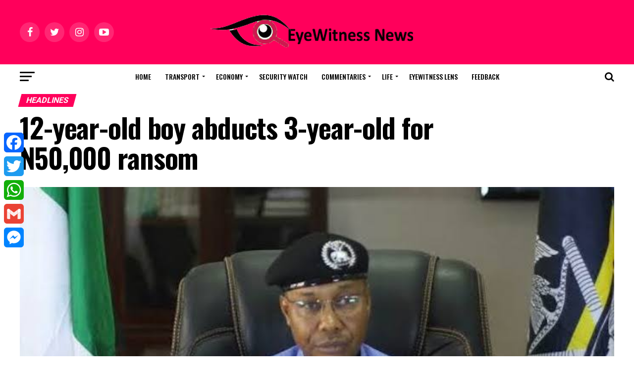

--- FILE ---
content_type: text/html; charset=UTF-8
request_url: https://theeyewitnessnews.com/2021/10/05/12-year-old-boy-abducts-3-year-old-for-n50000-ransom/
body_size: 62648
content:
<!DOCTYPE html>
<html lang="en-US">
<head>
<meta charset="UTF-8" >
<meta name="viewport" id="viewport" content="width=device-width, initial-scale=1.0, maximum-scale=1.0, minimum-scale=1.0, user-scalable=no" />
<link rel="pingback" href="https://theeyewitnessnews.com/xmlrpc.php" />
<meta property="og:type" content="article" />
					<meta property="og:image" content="https://theeyewitnessnews.com/wp-content/uploads/2021/08/Usman-Alkali-Baba2-1.jpeg" />
		<meta name="twitter:image" content="https://theeyewitnessnews.com/wp-content/uploads/2021/08/Usman-Alkali-Baba2-1.jpeg" />
	<meta property="og:url" content="https://theeyewitnessnews.com/2021/10/05/12-year-old-boy-abducts-3-year-old-for-n50000-ransom/" />
<meta property="og:title" content="12-year-old boy abducts 3-year-old for N50,000 ransom" />
<meta property="og:description" content="&#8212;&#8211;as police arrest pregnant woman for faking own kidnap Eyewitness reporter Operatives of the Nigerian Police Force have arrested two principal suspects, aged 12 and 14 for kidnapping a three-year-old boy in Potiskum, Yobe. ASP Dungus Abdulkarim, the Public Relations Officer of the command disclosed this in a statement on Tuesday in Damaturu. Abdulkarim said: [&hellip;]" />
<meta name="twitter:card" content="summary_large_image">
<meta name="twitter:url" content="https://theeyewitnessnews.com/2021/10/05/12-year-old-boy-abducts-3-year-old-for-n50000-ransom/">
<meta name="twitter:title" content="12-year-old boy abducts 3-year-old for N50,000 ransom">
<meta name="twitter:description" content="&#8212;&#8211;as police arrest pregnant woman for faking own kidnap Eyewitness reporter Operatives of the Nigerian Police Force have arrested two principal suspects, aged 12 and 14 for kidnapping a three-year-old boy in Potiskum, Yobe. ASP Dungus Abdulkarim, the Public Relations Officer of the command disclosed this in a statement on Tuesday in Damaturu. Abdulkarim said: [&hellip;]">
<title>12-year-old boy abducts 3-year-old for N50,000 ransom &#8211; Eye Witness News</title>
<meta name='robots' content='max-image-preview:large' />
<script type="text/javascript">
/* <![CDATA[ */
window.koko_analytics = {"url":"https:\/\/theeyewitnessnews.com\/koko-analytics-collect.php","site_url":"https:\/\/theeyewitnessnews.com","post_id":1397,"path":"\/2021\/10\/05\/12-year-old-boy-abducts-3-year-old-for-n50000-ransom\/","method":"fingerprint","use_cookie":false};
/* ]]> */
</script>
<link rel='dns-prefetch' href='//static.addtoany.com' />
<link rel='dns-prefetch' href='//fonts.googleapis.com' />
<link rel="alternate" type="application/rss+xml" title="Eye Witness News &raquo; Feed" href="https://theeyewitnessnews.com/feed/" />
<link rel="alternate" type="application/rss+xml" title="Eye Witness News &raquo; Comments Feed" href="https://theeyewitnessnews.com/comments/feed/" />
<link rel="alternate" type="application/rss+xml" title="Eye Witness News &raquo; 12-year-old boy abducts 3-year-old for N50,000 ransom Comments Feed" href="https://theeyewitnessnews.com/2021/10/05/12-year-old-boy-abducts-3-year-old-for-n50000-ransom/feed/" />
<link rel="alternate" title="oEmbed (JSON)" type="application/json+oembed" href="https://theeyewitnessnews.com/wp-json/oembed/1.0/embed?url=https%3A%2F%2Ftheeyewitnessnews.com%2F2021%2F10%2F05%2F12-year-old-boy-abducts-3-year-old-for-n50000-ransom%2F" />
<link rel="alternate" title="oEmbed (XML)" type="text/xml+oembed" href="https://theeyewitnessnews.com/wp-json/oembed/1.0/embed?url=https%3A%2F%2Ftheeyewitnessnews.com%2F2021%2F10%2F05%2F12-year-old-boy-abducts-3-year-old-for-n50000-ransom%2F&#038;format=xml" />
<style id='wp-img-auto-sizes-contain-inline-css' type='text/css'>
img:is([sizes=auto i],[sizes^="auto," i]){contain-intrinsic-size:3000px 1500px}
/*# sourceURL=wp-img-auto-sizes-contain-inline-css */
</style>

<style id='wp-emoji-styles-inline-css' type='text/css'>

	img.wp-smiley, img.emoji {
		display: inline !important;
		border: none !important;
		box-shadow: none !important;
		height: 1em !important;
		width: 1em !important;
		margin: 0 0.07em !important;
		vertical-align: -0.1em !important;
		background: none !important;
		padding: 0 !important;
	}
/*# sourceURL=wp-emoji-styles-inline-css */
</style>
<link rel='stylesheet' id='wp-block-library-css' href='https://theeyewitnessnews.com/wp-includes/css/dist/block-library/style.min.css?ver=6.9' type='text/css' media='all' />
<style id='global-styles-inline-css' type='text/css'>
:root{--wp--preset--aspect-ratio--square: 1;--wp--preset--aspect-ratio--4-3: 4/3;--wp--preset--aspect-ratio--3-4: 3/4;--wp--preset--aspect-ratio--3-2: 3/2;--wp--preset--aspect-ratio--2-3: 2/3;--wp--preset--aspect-ratio--16-9: 16/9;--wp--preset--aspect-ratio--9-16: 9/16;--wp--preset--color--black: #000000;--wp--preset--color--cyan-bluish-gray: #abb8c3;--wp--preset--color--white: #ffffff;--wp--preset--color--pale-pink: #f78da7;--wp--preset--color--vivid-red: #cf2e2e;--wp--preset--color--luminous-vivid-orange: #ff6900;--wp--preset--color--luminous-vivid-amber: #fcb900;--wp--preset--color--light-green-cyan: #7bdcb5;--wp--preset--color--vivid-green-cyan: #00d084;--wp--preset--color--pale-cyan-blue: #8ed1fc;--wp--preset--color--vivid-cyan-blue: #0693e3;--wp--preset--color--vivid-purple: #9b51e0;--wp--preset--color--: #444;--wp--preset--gradient--vivid-cyan-blue-to-vivid-purple: linear-gradient(135deg,rgb(6,147,227) 0%,rgb(155,81,224) 100%);--wp--preset--gradient--light-green-cyan-to-vivid-green-cyan: linear-gradient(135deg,rgb(122,220,180) 0%,rgb(0,208,130) 100%);--wp--preset--gradient--luminous-vivid-amber-to-luminous-vivid-orange: linear-gradient(135deg,rgb(252,185,0) 0%,rgb(255,105,0) 100%);--wp--preset--gradient--luminous-vivid-orange-to-vivid-red: linear-gradient(135deg,rgb(255,105,0) 0%,rgb(207,46,46) 100%);--wp--preset--gradient--very-light-gray-to-cyan-bluish-gray: linear-gradient(135deg,rgb(238,238,238) 0%,rgb(169,184,195) 100%);--wp--preset--gradient--cool-to-warm-spectrum: linear-gradient(135deg,rgb(74,234,220) 0%,rgb(151,120,209) 20%,rgb(207,42,186) 40%,rgb(238,44,130) 60%,rgb(251,105,98) 80%,rgb(254,248,76) 100%);--wp--preset--gradient--blush-light-purple: linear-gradient(135deg,rgb(255,206,236) 0%,rgb(152,150,240) 100%);--wp--preset--gradient--blush-bordeaux: linear-gradient(135deg,rgb(254,205,165) 0%,rgb(254,45,45) 50%,rgb(107,0,62) 100%);--wp--preset--gradient--luminous-dusk: linear-gradient(135deg,rgb(255,203,112) 0%,rgb(199,81,192) 50%,rgb(65,88,208) 100%);--wp--preset--gradient--pale-ocean: linear-gradient(135deg,rgb(255,245,203) 0%,rgb(182,227,212) 50%,rgb(51,167,181) 100%);--wp--preset--gradient--electric-grass: linear-gradient(135deg,rgb(202,248,128) 0%,rgb(113,206,126) 100%);--wp--preset--gradient--midnight: linear-gradient(135deg,rgb(2,3,129) 0%,rgb(40,116,252) 100%);--wp--preset--font-size--small: 13px;--wp--preset--font-size--medium: 20px;--wp--preset--font-size--large: 36px;--wp--preset--font-size--x-large: 42px;--wp--preset--spacing--20: 0.44rem;--wp--preset--spacing--30: 0.67rem;--wp--preset--spacing--40: 1rem;--wp--preset--spacing--50: 1.5rem;--wp--preset--spacing--60: 2.25rem;--wp--preset--spacing--70: 3.38rem;--wp--preset--spacing--80: 5.06rem;--wp--preset--shadow--natural: 6px 6px 9px rgba(0, 0, 0, 0.2);--wp--preset--shadow--deep: 12px 12px 50px rgba(0, 0, 0, 0.4);--wp--preset--shadow--sharp: 6px 6px 0px rgba(0, 0, 0, 0.2);--wp--preset--shadow--outlined: 6px 6px 0px -3px rgb(255, 255, 255), 6px 6px rgb(0, 0, 0);--wp--preset--shadow--crisp: 6px 6px 0px rgb(0, 0, 0);}:where(.is-layout-flex){gap: 0.5em;}:where(.is-layout-grid){gap: 0.5em;}body .is-layout-flex{display: flex;}.is-layout-flex{flex-wrap: wrap;align-items: center;}.is-layout-flex > :is(*, div){margin: 0;}body .is-layout-grid{display: grid;}.is-layout-grid > :is(*, div){margin: 0;}:where(.wp-block-columns.is-layout-flex){gap: 2em;}:where(.wp-block-columns.is-layout-grid){gap: 2em;}:where(.wp-block-post-template.is-layout-flex){gap: 1.25em;}:where(.wp-block-post-template.is-layout-grid){gap: 1.25em;}.has-black-color{color: var(--wp--preset--color--black) !important;}.has-cyan-bluish-gray-color{color: var(--wp--preset--color--cyan-bluish-gray) !important;}.has-white-color{color: var(--wp--preset--color--white) !important;}.has-pale-pink-color{color: var(--wp--preset--color--pale-pink) !important;}.has-vivid-red-color{color: var(--wp--preset--color--vivid-red) !important;}.has-luminous-vivid-orange-color{color: var(--wp--preset--color--luminous-vivid-orange) !important;}.has-luminous-vivid-amber-color{color: var(--wp--preset--color--luminous-vivid-amber) !important;}.has-light-green-cyan-color{color: var(--wp--preset--color--light-green-cyan) !important;}.has-vivid-green-cyan-color{color: var(--wp--preset--color--vivid-green-cyan) !important;}.has-pale-cyan-blue-color{color: var(--wp--preset--color--pale-cyan-blue) !important;}.has-vivid-cyan-blue-color{color: var(--wp--preset--color--vivid-cyan-blue) !important;}.has-vivid-purple-color{color: var(--wp--preset--color--vivid-purple) !important;}.has-black-background-color{background-color: var(--wp--preset--color--black) !important;}.has-cyan-bluish-gray-background-color{background-color: var(--wp--preset--color--cyan-bluish-gray) !important;}.has-white-background-color{background-color: var(--wp--preset--color--white) !important;}.has-pale-pink-background-color{background-color: var(--wp--preset--color--pale-pink) !important;}.has-vivid-red-background-color{background-color: var(--wp--preset--color--vivid-red) !important;}.has-luminous-vivid-orange-background-color{background-color: var(--wp--preset--color--luminous-vivid-orange) !important;}.has-luminous-vivid-amber-background-color{background-color: var(--wp--preset--color--luminous-vivid-amber) !important;}.has-light-green-cyan-background-color{background-color: var(--wp--preset--color--light-green-cyan) !important;}.has-vivid-green-cyan-background-color{background-color: var(--wp--preset--color--vivid-green-cyan) !important;}.has-pale-cyan-blue-background-color{background-color: var(--wp--preset--color--pale-cyan-blue) !important;}.has-vivid-cyan-blue-background-color{background-color: var(--wp--preset--color--vivid-cyan-blue) !important;}.has-vivid-purple-background-color{background-color: var(--wp--preset--color--vivid-purple) !important;}.has-black-border-color{border-color: var(--wp--preset--color--black) !important;}.has-cyan-bluish-gray-border-color{border-color: var(--wp--preset--color--cyan-bluish-gray) !important;}.has-white-border-color{border-color: var(--wp--preset--color--white) !important;}.has-pale-pink-border-color{border-color: var(--wp--preset--color--pale-pink) !important;}.has-vivid-red-border-color{border-color: var(--wp--preset--color--vivid-red) !important;}.has-luminous-vivid-orange-border-color{border-color: var(--wp--preset--color--luminous-vivid-orange) !important;}.has-luminous-vivid-amber-border-color{border-color: var(--wp--preset--color--luminous-vivid-amber) !important;}.has-light-green-cyan-border-color{border-color: var(--wp--preset--color--light-green-cyan) !important;}.has-vivid-green-cyan-border-color{border-color: var(--wp--preset--color--vivid-green-cyan) !important;}.has-pale-cyan-blue-border-color{border-color: var(--wp--preset--color--pale-cyan-blue) !important;}.has-vivid-cyan-blue-border-color{border-color: var(--wp--preset--color--vivid-cyan-blue) !important;}.has-vivid-purple-border-color{border-color: var(--wp--preset--color--vivid-purple) !important;}.has-vivid-cyan-blue-to-vivid-purple-gradient-background{background: var(--wp--preset--gradient--vivid-cyan-blue-to-vivid-purple) !important;}.has-light-green-cyan-to-vivid-green-cyan-gradient-background{background: var(--wp--preset--gradient--light-green-cyan-to-vivid-green-cyan) !important;}.has-luminous-vivid-amber-to-luminous-vivid-orange-gradient-background{background: var(--wp--preset--gradient--luminous-vivid-amber-to-luminous-vivid-orange) !important;}.has-luminous-vivid-orange-to-vivid-red-gradient-background{background: var(--wp--preset--gradient--luminous-vivid-orange-to-vivid-red) !important;}.has-very-light-gray-to-cyan-bluish-gray-gradient-background{background: var(--wp--preset--gradient--very-light-gray-to-cyan-bluish-gray) !important;}.has-cool-to-warm-spectrum-gradient-background{background: var(--wp--preset--gradient--cool-to-warm-spectrum) !important;}.has-blush-light-purple-gradient-background{background: var(--wp--preset--gradient--blush-light-purple) !important;}.has-blush-bordeaux-gradient-background{background: var(--wp--preset--gradient--blush-bordeaux) !important;}.has-luminous-dusk-gradient-background{background: var(--wp--preset--gradient--luminous-dusk) !important;}.has-pale-ocean-gradient-background{background: var(--wp--preset--gradient--pale-ocean) !important;}.has-electric-grass-gradient-background{background: var(--wp--preset--gradient--electric-grass) !important;}.has-midnight-gradient-background{background: var(--wp--preset--gradient--midnight) !important;}.has-small-font-size{font-size: var(--wp--preset--font-size--small) !important;}.has-medium-font-size{font-size: var(--wp--preset--font-size--medium) !important;}.has-large-font-size{font-size: var(--wp--preset--font-size--large) !important;}.has-x-large-font-size{font-size: var(--wp--preset--font-size--x-large) !important;}
/*# sourceURL=global-styles-inline-css */
</style>

<style id='classic-theme-styles-inline-css' type='text/css'>
/*! This file is auto-generated */
.wp-block-button__link{color:#fff;background-color:#32373c;border-radius:9999px;box-shadow:none;text-decoration:none;padding:calc(.667em + 2px) calc(1.333em + 2px);font-size:1.125em}.wp-block-file__button{background:#32373c;color:#fff;text-decoration:none}
/*# sourceURL=/wp-includes/css/classic-themes.min.css */
</style>
<link rel='stylesheet' id='mvp-custom-style-css' href='https://theeyewitnessnews.com/wp-content/themes/zox-news/style.css?ver=6.9' type='text/css' media='all' />
<style id='mvp-custom-style-inline-css' type='text/css'>


#mvp-wallpaper {
	background: url() no-repeat 50% 0;
	}

#mvp-foot-copy a {
	color: #0be6af;
	}

#mvp-content-main p a,
#mvp-content-main ul a,
#mvp-content-main ol a,
.mvp-post-add-main p a,
.mvp-post-add-main ul a,
.mvp-post-add-main ol a {
	box-shadow: inset 0 -4px 0 #0be6af;
	}

#mvp-content-main p a:hover,
#mvp-content-main ul a:hover,
#mvp-content-main ol a:hover,
.mvp-post-add-main p a:hover,
.mvp-post-add-main ul a:hover,
.mvp-post-add-main ol a:hover {
	background: #0be6af;
	}

a,
a:visited,
.post-info-name a,
.woocommerce .woocommerce-breadcrumb a {
	color: #ff005b;
	}

#mvp-side-wrap a:hover {
	color: #ff005b;
	}

.mvp-fly-top:hover,
.mvp-vid-box-wrap,
ul.mvp-soc-mob-list li.mvp-soc-mob-com {
	background: #0be6af;
	}

nav.mvp-fly-nav-menu ul li.menu-item-has-children:after,
.mvp-feat1-left-wrap span.mvp-cd-cat,
.mvp-widget-feat1-top-story span.mvp-cd-cat,
.mvp-widget-feat2-left-cont span.mvp-cd-cat,
.mvp-widget-dark-feat span.mvp-cd-cat,
.mvp-widget-dark-sub span.mvp-cd-cat,
.mvp-vid-wide-text span.mvp-cd-cat,
.mvp-feat2-top-text span.mvp-cd-cat,
.mvp-feat3-main-story span.mvp-cd-cat,
.mvp-feat3-sub-text span.mvp-cd-cat,
.mvp-feat4-main-text span.mvp-cd-cat,
.woocommerce-message:before,
.woocommerce-info:before,
.woocommerce-message:before {
	color: #0be6af;
	}

#searchform input,
.mvp-authors-name {
	border-bottom: 1px solid #0be6af;
	}

.mvp-fly-top:hover {
	border-top: 1px solid #0be6af;
	border-left: 1px solid #0be6af;
	border-bottom: 1px solid #0be6af;
	}

.woocommerce .widget_price_filter .ui-slider .ui-slider-handle,
.woocommerce #respond input#submit.alt,
.woocommerce a.button.alt,
.woocommerce button.button.alt,
.woocommerce input.button.alt,
.woocommerce #respond input#submit.alt:hover,
.woocommerce a.button.alt:hover,
.woocommerce button.button.alt:hover,
.woocommerce input.button.alt:hover {
	background-color: #0be6af;
	}

.woocommerce-error,
.woocommerce-info,
.woocommerce-message {
	border-top-color: #0be6af;
	}

ul.mvp-feat1-list-buts li.active span.mvp-feat1-list-but,
span.mvp-widget-home-title,
span.mvp-post-cat,
span.mvp-feat1-pop-head {
	background: #ff005b;
	}

.woocommerce span.onsale {
	background-color: #ff005b;
	}

.mvp-widget-feat2-side-more-but,
.woocommerce .star-rating span:before,
span.mvp-prev-next-label,
.mvp-cat-date-wrap .sticky {
	color: #ff005b !important;
	}

#mvp-main-nav-top,
#mvp-fly-wrap,
.mvp-soc-mob-right,
#mvp-main-nav-small-cont {
	background: #ff005b;
	}

#mvp-main-nav-small .mvp-fly-but-wrap span,
#mvp-main-nav-small .mvp-search-but-wrap span,
.mvp-nav-top-left .mvp-fly-but-wrap span,
#mvp-fly-wrap .mvp-fly-but-wrap span {
	background: #555555;
	}

.mvp-nav-top-right .mvp-nav-search-but,
span.mvp-fly-soc-head,
.mvp-soc-mob-right i,
#mvp-main-nav-small span.mvp-nav-search-but,
#mvp-main-nav-small .mvp-nav-menu ul li a  {
	color: #555555;
	}

#mvp-main-nav-small .mvp-nav-menu ul li.menu-item-has-children a:after {
	border-color: #555555 transparent transparent transparent;
	}

#mvp-nav-top-wrap span.mvp-nav-search-but:hover,
#mvp-main-nav-small span.mvp-nav-search-but:hover {
	color: #0be6af;
	}

#mvp-nav-top-wrap .mvp-fly-but-wrap:hover span,
#mvp-main-nav-small .mvp-fly-but-wrap:hover span,
span.mvp-woo-cart-num:hover {
	background: #0be6af;
	}

#mvp-main-nav-bot-cont {
	background: #ffffff;
	}

#mvp-nav-bot-wrap .mvp-fly-but-wrap span,
#mvp-nav-bot-wrap .mvp-search-but-wrap span {
	background: #000000;
	}

#mvp-nav-bot-wrap span.mvp-nav-search-but,
#mvp-nav-bot-wrap .mvp-nav-menu ul li a {
	color: #000000;
	}

#mvp-nav-bot-wrap .mvp-nav-menu ul li.menu-item-has-children a:after {
	border-color: #000000 transparent transparent transparent;
	}

.mvp-nav-menu ul li:hover a {
	border-bottom: 5px solid #0be6af;
	}

#mvp-nav-bot-wrap .mvp-fly-but-wrap:hover span {
	background: #0be6af;
	}

#mvp-nav-bot-wrap span.mvp-nav-search-but:hover {
	color: #0be6af;
	}

body,
.mvp-feat1-feat-text p,
.mvp-feat2-top-text p,
.mvp-feat3-main-text p,
.mvp-feat3-sub-text p,
#searchform input,
.mvp-author-info-text,
span.mvp-post-excerpt,
.mvp-nav-menu ul li ul.sub-menu li a,
nav.mvp-fly-nav-menu ul li a,
.mvp-ad-label,
span.mvp-feat-caption,
.mvp-post-tags a,
.mvp-post-tags a:visited,
span.mvp-author-box-name a,
#mvp-author-box-text p,
.mvp-post-gallery-text p,
ul.mvp-soc-mob-list li span,
#comments,
h3#reply-title,
h2.comments,
#mvp-foot-copy p,
span.mvp-fly-soc-head,
.mvp-post-tags-header,
span.mvp-prev-next-label,
span.mvp-post-add-link-but,
#mvp-comments-button a,
#mvp-comments-button span.mvp-comment-but-text,
.woocommerce ul.product_list_widget span.product-title,
.woocommerce ul.product_list_widget li a,
.woocommerce #reviews #comments ol.commentlist li .comment-text p.meta,
.woocommerce div.product p.price,
.woocommerce div.product p.price ins,
.woocommerce div.product p.price del,
.woocommerce ul.products li.product .price del,
.woocommerce ul.products li.product .price ins,
.woocommerce ul.products li.product .price,
.woocommerce #respond input#submit,
.woocommerce a.button,
.woocommerce button.button,
.woocommerce input.button,
.woocommerce .widget_price_filter .price_slider_amount .button,
.woocommerce span.onsale,
.woocommerce-review-link,
#woo-content p.woocommerce-result-count,
.woocommerce div.product .woocommerce-tabs ul.tabs li a,
a.mvp-inf-more-but,
span.mvp-cont-read-but,
span.mvp-cd-cat,
span.mvp-cd-date,
.mvp-feat4-main-text p,
span.mvp-woo-cart-num,
span.mvp-widget-home-title2,
.wp-caption,
#mvp-content-main p.wp-caption-text,
.gallery-caption,
.mvp-post-add-main p.wp-caption-text,
#bbpress-forums,
#bbpress-forums p,
.protected-post-form input,
#mvp-feat6-text p {
	font-family: 'Roboto', sans-serif;
	}

.mvp-blog-story-text p,
span.mvp-author-page-desc,
#mvp-404 p,
.mvp-widget-feat1-bot-text p,
.mvp-widget-feat2-left-text p,
.mvp-flex-story-text p,
.mvp-search-text p,
#mvp-content-main p,
.mvp-post-add-main p,
#mvp-content-main ul li,
#mvp-content-main ol li,
.rwp-summary,
.rwp-u-review__comment,
.mvp-feat5-mid-main-text p,
.mvp-feat5-small-main-text p,
#mvp-content-main .wp-block-button__link,
.wp-block-audio figcaption,
.wp-block-video figcaption,
.wp-block-embed figcaption,
.wp-block-verse pre,
pre.wp-block-verse {
	font-family: 'PT Serif', sans-serif;
	}

.mvp-nav-menu ul li a,
#mvp-foot-menu ul li a {
	font-family: 'Oswald', sans-serif;
	}


.mvp-feat1-sub-text h2,
.mvp-feat1-pop-text h2,
.mvp-feat1-list-text h2,
.mvp-widget-feat1-top-text h2,
.mvp-widget-feat1-bot-text h2,
.mvp-widget-dark-feat-text h2,
.mvp-widget-dark-sub-text h2,
.mvp-widget-feat2-left-text h2,
.mvp-widget-feat2-right-text h2,
.mvp-blog-story-text h2,
.mvp-flex-story-text h2,
.mvp-vid-wide-more-text p,
.mvp-prev-next-text p,
.mvp-related-text,
.mvp-post-more-text p,
h2.mvp-authors-latest a,
.mvp-feat2-bot-text h2,
.mvp-feat3-sub-text h2,
.mvp-feat3-main-text h2,
.mvp-feat4-main-text h2,
.mvp-feat5-text h2,
.mvp-feat5-mid-main-text h2,
.mvp-feat5-small-main-text h2,
.mvp-feat5-mid-sub-text h2,
#mvp-feat6-text h2,
.alp-related-posts-wrapper .alp-related-post .post-title {
	font-family: 'Oswald', sans-serif;
	}

.mvp-feat2-top-text h2,
.mvp-feat1-feat-text h2,
h1.mvp-post-title,
h1.mvp-post-title-wide,
.mvp-drop-nav-title h4,
#mvp-content-main blockquote p,
.mvp-post-add-main blockquote p,
#mvp-content-main p.has-large-font-size,
#mvp-404 h1,
#woo-content h1.page-title,
.woocommerce div.product .product_title,
.woocommerce ul.products li.product h3,
.alp-related-posts .current .post-title {
	font-family: 'Oswald', sans-serif;
	}

span.mvp-feat1-pop-head,
.mvp-feat1-pop-text:before,
span.mvp-feat1-list-but,
span.mvp-widget-home-title,
.mvp-widget-feat2-side-more,
span.mvp-post-cat,
span.mvp-page-head,
h1.mvp-author-top-head,
.mvp-authors-name,
#mvp-content-main h1,
#mvp-content-main h2,
#mvp-content-main h3,
#mvp-content-main h4,
#mvp-content-main h5,
#mvp-content-main h6,
.woocommerce .related h2,
.woocommerce div.product .woocommerce-tabs .panel h2,
.woocommerce div.product .product_title,
.mvp-feat5-side-list .mvp-feat1-list-img:after {
	font-family: 'Roboto', sans-serif;
	}

	

	.mvp-nav-links {
		display: none;
		}
		

	@media screen and (max-width: 479px) {
		.single #mvp-content-body-top {
			max-height: 400px;
			}
		.single .mvp-cont-read-but-wrap {
			display: inline;
			}
		}
		

	.mvp-post-main-out,
	.mvp-post-main-in {
		margin-right: 0 !important;
		}
	#mvp-post-feat-img img {
		width: 100%;
		}
	#mvp-content-wrap,
	#mvp-post-add-box {
		float: none;
		margin: 0 auto;
		max-width: 750px;
		}
		

	.alp-advert {
		display: none;
	}
	.alp-related-posts-wrapper .alp-related-posts .current {
		margin: 0 0 10px;
	}
		
/*# sourceURL=mvp-custom-style-inline-css */
</style>
<link rel='stylesheet' id='fontawesome-child-css' href='https://theeyewitnessnews.com/wp-content/themes/zox-news-child/font-awesome/css/font-awesome.css?ver=6.9' type='text/css' media='all' />
<link rel='stylesheet' id='mvp-custom-child-style-css' href='https://theeyewitnessnews.com/wp-content/themes/zox-news-child/style.css?ver=1.0.0' type='text/css' media='all' />
<link rel='stylesheet' id='mvp-reset-css' href='https://theeyewitnessnews.com/wp-content/themes/zox-news/css/reset.css?ver=6.9' type='text/css' media='all' />
<link rel='stylesheet' id='fontawesome-css' href='https://theeyewitnessnews.com/wp-content/themes/zox-news-child/font-awesome/css/font-awesome.css?ver=6.9' type='text/css' media='all' />
<link rel='stylesheet' id='mvp-fonts-css' href='//fonts.googleapis.com/css?family=Roboto%3A300%2C400%2C700%2C900%7COswald%3A400%2C700%7CAdvent+Pro%3A700%7COpen+Sans%3A700%7CAnton%3A400Oswald%3A100%2C200%2C300%2C400%2C500%2C600%2C700%2C800%2C900%7COswald%3A100%2C200%2C300%2C400%2C500%2C600%2C700%2C800%2C900%7CRoboto%3A100%2C200%2C300%2C400%2C500%2C600%2C700%2C800%2C900%7CRoboto%3A100%2C200%2C300%2C400%2C500%2C600%2C700%2C800%2C900%7CPT+Serif%3A100%2C200%2C300%2C400%2C500%2C600%2C700%2C800%2C900%7COswald%3A100%2C200%2C300%2C400%2C500%2C600%2C700%2C800%2C900%26subset%3Dlatin%2Clatin-ext%2Ccyrillic%2Ccyrillic-ext%2Cgreek-ext%2Cgreek%2Cvietnamese' type='text/css' media='all' />
<link rel='stylesheet' id='mvp-media-queries-css' href='https://theeyewitnessnews.com/wp-content/themes/zox-news/css/media-queries.css?ver=6.9' type='text/css' media='all' />
<link rel='stylesheet' id='addtoany-css' href='https://theeyewitnessnews.com/wp-content/plugins/add-to-any/addtoany.min.css?ver=1.16' type='text/css' media='all' />
<style id='addtoany-inline-css' type='text/css'>
@media screen and (max-width:980px){
.a2a_floating_style.a2a_vertical_style{display:none;}
}
@media screen and (min-width:981px){
.a2a_floating_style.a2a_default_style{display:none;}
}
/*# sourceURL=addtoany-inline-css */
</style>
<script type="text/javascript" id="addtoany-core-js-before">
/* <![CDATA[ */
window.a2a_config=window.a2a_config||{};a2a_config.callbacks=[];a2a_config.overlays=[];a2a_config.templates={};

//# sourceURL=addtoany-core-js-before
/* ]]> */
</script>
<script type="text/javascript" defer src="https://static.addtoany.com/menu/page.js" id="addtoany-core-js"></script>
<script type="text/javascript" src="https://theeyewitnessnews.com/wp-includes/js/jquery/jquery.min.js?ver=3.7.1" id="jquery-core-js"></script>
<script type="text/javascript" src="https://theeyewitnessnews.com/wp-includes/js/jquery/jquery-migrate.min.js?ver=3.4.1" id="jquery-migrate-js"></script>
<script type="text/javascript" defer src="https://theeyewitnessnews.com/wp-content/plugins/add-to-any/addtoany.min.js?ver=1.1" id="addtoany-jquery-js"></script>
<link rel="https://api.w.org/" href="https://theeyewitnessnews.com/wp-json/" /><link rel="alternate" title="JSON" type="application/json" href="https://theeyewitnessnews.com/wp-json/wp/v2/posts/1397" /><link rel="EditURI" type="application/rsd+xml" title="RSD" href="https://theeyewitnessnews.com/xmlrpc.php?rsd" />
<meta name="generator" content="WordPress 6.9" />
<link rel="canonical" href="https://theeyewitnessnews.com/2021/10/05/12-year-old-boy-abducts-3-year-old-for-n50000-ransom/" />
<link rel='shortlink' href='https://theeyewitnessnews.com/?p=1397' />
<link rel="icon" href="https://theeyewitnessnews.com/wp-content/uploads/2021/03/cropped-giphy-150x150.png" sizes="32x32" />
<link rel="icon" href="https://theeyewitnessnews.com/wp-content/uploads/2021/03/cropped-giphy.png" sizes="192x192" />
<link rel="apple-touch-icon" href="https://theeyewitnessnews.com/wp-content/uploads/2021/03/cropped-giphy.png" />
<meta name="msapplication-TileImage" content="https://theeyewitnessnews.com/wp-content/uploads/2021/03/cropped-giphy.png" />
</head>
<body class="wp-singular post-template-default single single-post postid-1397 single-format-standard wp-embed-responsive wp-theme-zox-news wp-child-theme-zox-news-child">
	<div id="mvp-fly-wrap">
	<div id="mvp-fly-menu-top" class="left relative">
		<div class="mvp-fly-top-out left relative">
			<div class="mvp-fly-top-in">
				<div id="mvp-fly-logo" class="left relative">
											<a href="https://theeyewitnessnews.com/"><img src="https://theeyewitnessnews.com/wp-content/uploads/2021/03/eyewitness-logo-1.png" alt="Eye Witness News" data-rjs="2" /></a>
									</div><!--mvp-fly-logo-->
			</div><!--mvp-fly-top-in-->
			<div class="mvp-fly-but-wrap mvp-fly-but-menu mvp-fly-but-click">
				<span></span>
				<span></span>
				<span></span>
				<span></span>
			</div><!--mvp-fly-but-wrap-->
		</div><!--mvp-fly-top-out-->
	</div><!--mvp-fly-menu-top-->
	<div id="mvp-fly-menu-wrap">
		<nav class="mvp-fly-nav-menu left relative">
			<div class="menu-main-container"><ul id="menu-main" class="menu"><li id="menu-item-1147" class="menu-item menu-item-type-custom menu-item-object-custom menu-item-home menu-item-1147"><a href="https://theeyewitnessnews.com/">Home</a></li>
<li id="menu-item-32" class="menu-item menu-item-type-taxonomy menu-item-object-category menu-item-has-children menu-item-32"><a href="https://theeyewitnessnews.com/category/transport/">Transport</a>
<ul class="sub-menu">
	<li id="menu-item-26" class="menu-item menu-item-type-taxonomy menu-item-object-category menu-item-26"><a href="https://theeyewitnessnews.com/category/maritime/">Maritime</a></li>
	<li id="menu-item-11" class="menu-item menu-item-type-taxonomy menu-item-object-category menu-item-11"><a href="https://theeyewitnessnews.com/category/aviation/">Aviation</a></li>
	<li id="menu-item-30" class="menu-item menu-item-type-taxonomy menu-item-object-category menu-item-30"><a href="https://theeyewitnessnews.com/category/road/">Road</a></li>
	<li id="menu-item-34" class="menu-item menu-item-type-taxonomy menu-item-object-category menu-item-34"><a href="https://theeyewitnessnews.com/category/water-transport/">Water Transport</a></li>
	<li id="menu-item-16" class="menu-item menu-item-type-taxonomy menu-item-object-category menu-item-16"><a href="https://theeyewitnessnews.com/category/customs/">Customs</a></li>
	<li id="menu-item-23" class="menu-item menu-item-type-taxonomy menu-item-object-category menu-item-23"><a href="https://theeyewitnessnews.com/category/freight-monitor/">Freight Monitor</a></li>
</ul>
</li>
<li id="menu-item-12" class="menu-item menu-item-type-taxonomy menu-item-object-category menu-item-has-children menu-item-12"><a href="https://theeyewitnessnews.com/category/economy/">Economy</a>
<ul class="sub-menu">
	<li id="menu-item-13" class="menu-item menu-item-type-taxonomy menu-item-object-category menu-item-13"><a href="https://theeyewitnessnews.com/category/capital-market/">Capital Market</a></li>
	<li id="menu-item-14" class="menu-item menu-item-type-taxonomy menu-item-object-category menu-item-14"><a href="https://theeyewitnessnews.com/category/car-mart/">Car Mart</a></li>
	<li id="menu-item-27" class="menu-item menu-item-type-taxonomy menu-item-object-category menu-item-27"><a href="https://theeyewitnessnews.com/category/money-market/">Money Market</a></li>
	<li id="menu-item-29" class="menu-item menu-item-type-taxonomy menu-item-object-category menu-item-29"><a href="https://theeyewitnessnews.com/category/real-estate/">Real Estate</a></li>
</ul>
</li>
<li id="menu-item-31" class="menu-item menu-item-type-taxonomy menu-item-object-category current-post-ancestor current-menu-parent current-post-parent menu-item-31"><a href="https://theeyewitnessnews.com/category/security-watch/">Security Watch</a></li>
<li id="menu-item-15" class="menu-item menu-item-type-taxonomy menu-item-object-category menu-item-has-children menu-item-15"><a href="https://theeyewitnessnews.com/category/commentaries/">Commentaries</a>
<ul class="sub-menu">
	<li id="menu-item-17" class="menu-item menu-item-type-taxonomy menu-item-object-category menu-item-17"><a href="https://theeyewitnessnews.com/category/editorials/">Editorials</a></li>
	<li id="menu-item-10" class="menu-item menu-item-type-taxonomy menu-item-object-category menu-item-10"><a href="https://theeyewitnessnews.com/category/analyses/">Analyses</a></li>
	<li id="menu-item-20" class="menu-item menu-item-type-taxonomy menu-item-object-category menu-item-20"><a href="https://theeyewitnessnews.com/category/features/">Features</a></li>
	<li id="menu-item-28" class="menu-item menu-item-type-taxonomy menu-item-object-category menu-item-28"><a href="https://theeyewitnessnews.com/category/opinion/">Opinion</a></li>
</ul>
</li>
<li id="menu-item-25" class="menu-item menu-item-type-taxonomy menu-item-object-category menu-item-has-children menu-item-25"><a href="https://theeyewitnessnews.com/category/life/">Life</a>
<ul class="sub-menu">
	<li id="menu-item-24" class="menu-item menu-item-type-taxonomy menu-item-object-category menu-item-24"><a href="https://theeyewitnessnews.com/category/interviews/">Interviews</a></li>
	<li id="menu-item-22" class="menu-item menu-item-type-taxonomy menu-item-object-category menu-item-22"><a href="https://theeyewitnessnews.com/category/foreign/">Foreign</a></li>
	<li id="menu-item-18" class="menu-item menu-item-type-taxonomy menu-item-object-category menu-item-18"><a href="https://theeyewitnessnews.com/category/entertainment/">Entertainment</a></li>
</ul>
</li>
<li id="menu-item-19" class="menu-item menu-item-type-taxonomy menu-item-object-category menu-item-19"><a href="https://theeyewitnessnews.com/category/eyewitness-lens/">EyeWitness Lens</a></li>
<li id="menu-item-21" class="menu-item menu-item-type-taxonomy menu-item-object-category menu-item-21"><a href="https://theeyewitnessnews.com/category/feedback/">Feedback</a></li>
</ul></div>		</nav>
	</div><!--mvp-fly-menu-wrap-->
	<div id="mvp-fly-soc-wrap">
		<span class="mvp-fly-soc-head">Connect with us</span>
		<ul class="mvp-fly-soc-list left relative">
							<li><a href="https://facebook.com/theeyewitnessnews" target="_blank" class="fa fa-facebook fa-2"></a></li>
										<li><a href="https://twitter.com/theeyewitnessnewsn1" target="_blank" class="fa fa-twitter fa-2"></a></li>
													<li><a href="https://instagram.com/theeyewitnessnew" target="_blank" class="fa fa-instagram fa-2"></a></li>
										<li><a href="#" target="_blank" class="fa fa-google-plus fa-2"></a></li>
										<li><a href="#" target="_blank" class="fa fa-youtube-play fa-2"></a></li>
										<li><a href="#" target="_blank" class="fa fa-linkedin fa-2"></a></li>
								</ul>
	</div><!--mvp-fly-soc-wrap-->
</div><!--mvp-fly-wrap-->	<div id="mvp-site" class="left relative">
		<div id="mvp-search-wrap">
			<div id="mvp-search-box">
				<form method="get" id="searchform" action="https://theeyewitnessnews.com/">
	<input type="text" name="s" id="s" value="Search" onfocus='if (this.value == "Search") { this.value = ""; }' onblur='if (this.value == "") { this.value = "Search"; }' />
	<input type="hidden" id="searchsubmit" value="Search" />
</form>			</div><!--mvp-search-box-->
			<div class="mvp-search-but-wrap mvp-search-click">
				<span></span>
				<span></span>
			</div><!--mvp-search-but-wrap-->
		</div><!--mvp-search-wrap-->
				<div id="mvp-site-wall" class="left relative">
						<div id="mvp-site-main" class="left relative">
			<header id="mvp-main-head-wrap" class="left relative">
									<nav id="mvp-main-nav-wrap" class="left relative">
						<div id="mvp-main-nav-top" class="left relative">
							<div class="mvp-main-box">
								<div id="mvp-nav-top-wrap" class="left relative">
									<div class="mvp-nav-top-right-out left relative">
										<div class="mvp-nav-top-right-in">
											<div class="mvp-nav-top-cont left relative">
												<div class="mvp-nav-top-left-out relative">
													<div class="mvp-nav-top-left">
														<div class="mvp-nav-soc-wrap">
																															<a href="https://facebook.com/theeyewitnessnews" target="_blank"><span class="mvp-nav-soc-but fa fa-facebook fa-2"></span></a>
																																														<a href="https://twitter.com/theeyewitnessnewsn1" target="_blank"><span class="mvp-nav-soc-but fa fa-twitter fa-2"></span></a>
																																														<a href="https://instagram.com/theeyewitnessnew" target="_blank"><span class="mvp-nav-soc-but fa fa-instagram fa-2"></span></a>
																																														<a href="#" target="_blank"><span class="mvp-nav-soc-but fa fa-youtube-play fa-2"></span></a>
																													</div><!--mvp-nav-soc-wrap-->
														<div class="mvp-fly-but-wrap mvp-fly-but-click left relative">
															<span></span>
															<span></span>
															<span></span>
															<span></span>
														</div><!--mvp-fly-but-wrap-->
													</div><!--mvp-nav-top-left-->
													<div class="mvp-nav-top-left-in">
														<div class="mvp-nav-top-mid left relative" itemscope itemtype="http://schema.org/Organization">
																															<a class="mvp-nav-logo-reg" itemprop="url" href="https://theeyewitnessnews.com/"><img itemprop="logo" src="https://theeyewitnessnews.com/wp-content/uploads/2021/03/eyewitness-logo-2x-e1620576098752.png" alt="Eye Witness News" data-rjs="2" /></a>
																																														<a class="mvp-nav-logo-small" href="https://theeyewitnessnews.com/"><img src="https://theeyewitnessnews.com/wp-content/uploads/2021/03/eyewitness-logo-1.png" alt="Eye Witness News" data-rjs="2" /></a>
																																														<h2 class="mvp-logo-title">Eye Witness News</h2>
																																														<div class="mvp-drop-nav-title left">
																	<h4>12-year-old boy abducts 3-year-old for N50,000 ransom</h4>
																</div><!--mvp-drop-nav-title-->
																													</div><!--mvp-nav-top-mid-->
													</div><!--mvp-nav-top-left-in-->
												</div><!--mvp-nav-top-left-out-->
											</div><!--mvp-nav-top-cont-->
										</div><!--mvp-nav-top-right-in-->
										<div class="mvp-nav-top-right">
																						<span class="mvp-nav-search-but fa fa-search fa-2 mvp-search-click"></span>
										</div><!--mvp-nav-top-right-->
									</div><!--mvp-nav-top-right-out-->
								</div><!--mvp-nav-top-wrap-->
							</div><!--mvp-main-box-->
						</div><!--mvp-main-nav-top-->
						<div id="mvp-main-nav-bot" class="left relative">
							<div id="mvp-main-nav-bot-cont" class="left">
								<div class="mvp-main-box">
									<div id="mvp-nav-bot-wrap" class="left">
										<div class="mvp-nav-bot-right-out left">
											<div class="mvp-nav-bot-right-in">
												<div class="mvp-nav-bot-cont left">
													<div class="mvp-nav-bot-left-out">
														<div class="mvp-nav-bot-left left relative">
															<div class="mvp-fly-but-wrap mvp-fly-but-click left relative">
																<span></span>
																<span></span>
																<span></span>
																<span></span>
															</div><!--mvp-fly-but-wrap-->
														</div><!--mvp-nav-bot-left-->
														<div class="mvp-nav-bot-left-in">
															<div class="mvp-nav-menu left">
																<div class="menu-main-container"><ul id="menu-main-1" class="menu"><li class="menu-item menu-item-type-custom menu-item-object-custom menu-item-home menu-item-1147"><a href="https://theeyewitnessnews.com/">Home</a></li>
<li class="menu-item menu-item-type-taxonomy menu-item-object-category menu-item-has-children menu-item-32 mvp-mega-dropdown"><a href="https://theeyewitnessnews.com/category/transport/">Transport</a><div class="mvp-mega-dropdown"><div class="mvp-main-box"><ul class="mvp-mega-list"><li><a href="https://theeyewitnessnews.com/2026/01/03/efforts-to-revive-the-abuja-kaduna-train-service-progress-promises-and-struggles/"><div class="mvp-mega-img"><img width="400" height="240" src="https://theeyewitnessnews.com/wp-content/uploads/2022/10/NRC-400x240.jpg" class="attachment-mvp-mid-thumb size-mvp-mid-thumb wp-post-image" alt="" decoding="async" loading="lazy" srcset="https://theeyewitnessnews.com/wp-content/uploads/2022/10/NRC-400x240.jpg 400w, https://theeyewitnessnews.com/wp-content/uploads/2022/10/NRC-1000x600.jpg 1000w, https://theeyewitnessnews.com/wp-content/uploads/2022/10/NRC-590x354.jpg 590w" sizes="auto, (max-width: 400px) 100vw, 400px" /></div><p>Efforts to Revive the Abuja–Kaduna Train Service: Progress, Promises, and Struggles </p></a></li><li><a href="https://theeyewitnessnews.com/2025/12/23/fg-approves-50-percent-price-slash-on-yuletide-train-services/"><div class="mvp-mega-img"><img width="400" height="240" src="https://theeyewitnessnews.com/wp-content/uploads/2025/12/GridArt_20251223_182005113-400x240.jpg" class="attachment-mvp-mid-thumb size-mvp-mid-thumb wp-post-image" alt="" decoding="async" loading="lazy" srcset="https://theeyewitnessnews.com/wp-content/uploads/2025/12/GridArt_20251223_182005113-400x240.jpg 400w, https://theeyewitnessnews.com/wp-content/uploads/2025/12/GridArt_20251223_182005113-1000x600.jpg 1000w, https://theeyewitnessnews.com/wp-content/uploads/2025/12/GridArt_20251223_182005113-590x354.jpg 590w" sizes="auto, (max-width: 400px) 100vw, 400px" /></div><p>FG approves 50 percent price slash on Yuletide train services </p></a></li><li><a href="https://theeyewitnessnews.com/2025/12/05/transquest-magazine-marks-20-years-of-excellence-with-awards-seminar-in-lagos/"><div class="mvp-mega-img"><img width="400" height="240" src="https://theeyewitnessnews.com/wp-content/uploads/2025/12/IMG-20251205-WA0009-400x240.jpg" class="attachment-mvp-mid-thumb size-mvp-mid-thumb wp-post-image" alt="" decoding="async" loading="lazy" srcset="https://theeyewitnessnews.com/wp-content/uploads/2025/12/IMG-20251205-WA0009-400x240.jpg 400w, https://theeyewitnessnews.com/wp-content/uploads/2025/12/IMG-20251205-WA0009-1000x600.jpg 1000w, https://theeyewitnessnews.com/wp-content/uploads/2025/12/IMG-20251205-WA0009-590x354.jpg 590w" sizes="auto, (max-width: 400px) 100vw, 400px" /></div><p>TransQuest  magazine marks 20 years of excellence with awards, seminar in Lagos </p></a></li><li><a href="https://theeyewitnessnews.com/2025/11/24/opeifa-dismisses-fears-of-forceful-eviction-of-legitimate-traders-at-iddo-train-terminus/"><div class="mvp-mega-img"><img width="400" height="240" src="https://theeyewitnessnews.com/wp-content/uploads/2025/11/IMG-20251124-WA0017-400x240.jpg" class="attachment-mvp-mid-thumb size-mvp-mid-thumb wp-post-image" alt="" decoding="async" loading="lazy" srcset="https://theeyewitnessnews.com/wp-content/uploads/2025/11/IMG-20251124-WA0017-400x240.jpg 400w, https://theeyewitnessnews.com/wp-content/uploads/2025/11/IMG-20251124-WA0017-1000x600.jpg 1000w, https://theeyewitnessnews.com/wp-content/uploads/2025/11/IMG-20251124-WA0017-590x354.jpg 590w" sizes="auto, (max-width: 400px) 100vw, 400px" /></div><p>Opeifa dismisses fears of forceful eviction of legitimate traders at Iddo train terminus </p></a></li><li><a href="https://theeyewitnessnews.com/2025/11/14/nrc-flays-allegation-of-insensitivity-to-passengers-on-abuja-kaduna-train-route-apologizes-for-delay-in-service/"><div class="mvp-mega-img"><img width="400" height="240" src="https://theeyewitnessnews.com/wp-content/uploads/2025/08/GridArt_20250822_172344654-400x240.jpg" class="attachment-mvp-mid-thumb size-mvp-mid-thumb wp-post-image" alt="" decoding="async" loading="lazy" srcset="https://theeyewitnessnews.com/wp-content/uploads/2025/08/GridArt_20250822_172344654-400x240.jpg 400w, https://theeyewitnessnews.com/wp-content/uploads/2025/08/GridArt_20250822_172344654-1000x600.jpg 1000w, https://theeyewitnessnews.com/wp-content/uploads/2025/08/GridArt_20250822_172344654-590x354.jpg 590w" sizes="auto, (max-width: 400px) 100vw, 400px" /></div><p>NRC flays allegation of insensitivity to  passengers on Abuja- Kaduna train route, apologizes for delay in service </p></a></li></ul></div></div>
<ul class="sub-menu">
	<li class="menu-item menu-item-type-taxonomy menu-item-object-category menu-item-26 mvp-mega-dropdown"><a href="https://theeyewitnessnews.com/category/maritime/">Maritime</a><div class="mvp-mega-dropdown"><div class="mvp-main-box"><ul class="mvp-mega-list"><li><a href="https://theeyewitnessnews.com/2026/01/24/wista-nigeria-congratulates-oyetola-mobereola-on-official-launch-of-cvff-application-portal/"><div class="mvp-mega-img"><img width="400" height="240" src="https://theeyewitnessnews.com/wp-content/uploads/2026/01/Dr-Odunayo-Ani--400x240.jpg" class="attachment-mvp-mid-thumb size-mvp-mid-thumb wp-post-image" alt="" decoding="async" loading="lazy" srcset="https://theeyewitnessnews.com/wp-content/uploads/2026/01/Dr-Odunayo-Ani--400x240.jpg 400w, https://theeyewitnessnews.com/wp-content/uploads/2026/01/Dr-Odunayo-Ani--590x354.jpg 590w" sizes="auto, (max-width: 400px) 100vw, 400px" /></div><p>WISTA Nigeria congratulates Oyetola, Mobereola on official launch of CVFF Application Portal </p></a></li><li><a href="https://theeyewitnessnews.com/2026/01/22/oyetola-flags-off-application-process-for-cvff-disbursement/"><div class="mvp-mega-img"><img width="400" height="240" src="https://theeyewitnessnews.com/wp-content/uploads/2026/01/IMG-20260122-WA0002-400x240.jpg" class="attachment-mvp-mid-thumb size-mvp-mid-thumb wp-post-image" alt="" decoding="async" loading="lazy" srcset="https://theeyewitnessnews.com/wp-content/uploads/2026/01/IMG-20260122-WA0002-400x240.jpg 400w, https://theeyewitnessnews.com/wp-content/uploads/2026/01/IMG-20260122-WA0002-590x354.jpg 590w" sizes="auto, (max-width: 400px) 100vw, 400px" /></div><p>Oyetola flags off application process for CVFF disbursement </p></a></li><li><a href="https://theeyewitnessnews.com/2026/01/21/league-maritime-editors-challenges-maritime-agencies-ministry-to-position-blue-economy-sector-as-driver-of-nigerias-economic-growth/"><div class="mvp-mega-img"><img width="400" height="240" src="https://theeyewitnessnews.com/wp-content/uploads/2026/01/GridArt_20260121_200718306-400x240.jpg" class="attachment-mvp-mid-thumb size-mvp-mid-thumb wp-post-image" alt="" decoding="async" loading="lazy" srcset="https://theeyewitnessnews.com/wp-content/uploads/2026/01/GridArt_20260121_200718306-400x240.jpg 400w, https://theeyewitnessnews.com/wp-content/uploads/2026/01/GridArt_20260121_200718306-1000x600.jpg 1000w, https://theeyewitnessnews.com/wp-content/uploads/2026/01/GridArt_20260121_200718306-590x354.jpg 590w" sizes="auto, (max-width: 400px) 100vw, 400px" /></div><p>League of Maritime Editors challenges maritime agencies to position blue Economy as driver of Nigeria&#8217;s economic growth </p></a></li><li><a href="https://theeyewitnessnews.com/2026/01/21/hope-rises-for-indigenous-ship-owners-as-oyetola-launches-cvff-application-portal-thursday/"><div class="mvp-mega-img"><img width="400" height="240" src="https://theeyewitnessnews.com/wp-content/uploads/2025/12/GridArt_20251231_145230744-400x240.jpg" class="attachment-mvp-mid-thumb size-mvp-mid-thumb wp-post-image" alt="" decoding="async" loading="lazy" srcset="https://theeyewitnessnews.com/wp-content/uploads/2025/12/GridArt_20251231_145230744-400x240.jpg 400w, https://theeyewitnessnews.com/wp-content/uploads/2025/12/GridArt_20251231_145230744-1000x600.jpg 1000w, https://theeyewitnessnews.com/wp-content/uploads/2025/12/GridArt_20251231_145230744-590x354.jpg 590w" sizes="auto, (max-width: 400px) 100vw, 400px" /></div><p>Hope rises for indigenous ship owners as Oyetola launches CVFF application portal Thursday </p></a></li><li><a href="https://theeyewitnessnews.com/2026/01/20/oyetola-woos-denmark-to-invest-in-nigerias-blue-economy-sector/"><div class="mvp-mega-img"><img width="400" height="240" src="https://theeyewitnessnews.com/wp-content/uploads/2026/01/IMG-20260120-WA0018-400x240.jpg" class="attachment-mvp-mid-thumb size-mvp-mid-thumb wp-post-image" alt="" decoding="async" loading="lazy" srcset="https://theeyewitnessnews.com/wp-content/uploads/2026/01/IMG-20260120-WA0018-400x240.jpg 400w, https://theeyewitnessnews.com/wp-content/uploads/2026/01/IMG-20260120-WA0018-590x354.jpg 590w" sizes="auto, (max-width: 400px) 100vw, 400px" /></div><p>Oyetola woos Denmark to invest in Nigeria&#8217;s Blue Economy sector </p></a></li></ul></div></div></li>
	<li class="menu-item menu-item-type-taxonomy menu-item-object-category menu-item-11 mvp-mega-dropdown"><a href="https://theeyewitnessnews.com/category/aviation/">Aviation</a><div class="mvp-mega-dropdown"><div class="mvp-main-box"><ul class="mvp-mega-list"><li><a href="https://theeyewitnessnews.com/2025/08/13/fg-rewards-airport-misconduct-of-kwam-1-with-juicy-contract-of-music-ambassador-of-faan/"><div class="mvp-mega-img"><img width="400" height="240" src="https://theeyewitnessnews.com/wp-content/uploads/2025/08/GridArt_20250813_094235911-400x240.jpg" class="attachment-mvp-mid-thumb size-mvp-mid-thumb wp-post-image" alt="" decoding="async" loading="lazy" srcset="https://theeyewitnessnews.com/wp-content/uploads/2025/08/GridArt_20250813_094235911-400x240.jpg 400w, https://theeyewitnessnews.com/wp-content/uploads/2025/08/GridArt_20250813_094235911-1000x600.jpg 1000w, https://theeyewitnessnews.com/wp-content/uploads/2025/08/GridArt_20250813_094235911-590x354.jpg 590w" sizes="auto, (max-width: 400px) 100vw, 400px" /></div><p>FG rewards airport misconduct of KWAM 1 with juicy contract of music ambassador of FAAN</p></a></li><li><a href="https://theeyewitnessnews.com/2025/08/08/kwam-1-risks-two-years-imprisonment-over-abuja-airport-incident/"><div class="mvp-mega-img"><img width="400" height="240" src="https://theeyewitnessnews.com/wp-content/uploads/2025/08/GridArt_20250808_085330639-400x240.jpg" class="attachment-mvp-mid-thumb size-mvp-mid-thumb wp-post-image" alt="" decoding="async" loading="lazy" srcset="https://theeyewitnessnews.com/wp-content/uploads/2025/08/GridArt_20250808_085330639-400x240.jpg 400w, https://theeyewitnessnews.com/wp-content/uploads/2025/08/GridArt_20250808_085330639-1000x600.jpg 1000w, https://theeyewitnessnews.com/wp-content/uploads/2025/08/GridArt_20250808_085330639-590x354.jpg 590w" sizes="auto, (max-width: 400px) 100vw, 400px" /></div><p>KWAM 1 risks two years imprisonment over Abuja Airport incident</p></a></li><li><a href="https://theeyewitnessnews.com/2025/08/07/news-alert-fg-slams-6-months-no-fly-sanction-on-fuji-star-singer-kwam-1-over-abuja-airport-incident/"><div class="mvp-mega-img"><img width="400" height="240" src="https://theeyewitnessnews.com/wp-content/uploads/2025/08/GridArt_20250807_124322412-400x240.jpg" class="attachment-mvp-mid-thumb size-mvp-mid-thumb wp-post-image" alt="" decoding="async" loading="lazy" srcset="https://theeyewitnessnews.com/wp-content/uploads/2025/08/GridArt_20250807_124322412-400x240.jpg 400w, https://theeyewitnessnews.com/wp-content/uploads/2025/08/GridArt_20250807_124322412-1000x600.jpg 1000w, https://theeyewitnessnews.com/wp-content/uploads/2025/08/GridArt_20250807_124322412-590x354.jpg 590w" sizes="auto, (max-width: 400px) 100vw, 400px" /></div><p>News Alert! FG slams 6 months no- fly sanction on Fuji star singer, KWAM 1 over Abuja Airport incident </p></a></li><li><a href="https://theeyewitnessnews.com/2025/07/13/customs-collaborates-with-faan-to-strengthen-anti-money-laundering-at-nigerias-airports/"><div class="mvp-mega-img"><img width="400" height="240" src="https://theeyewitnessnews.com/wp-content/uploads/2025/07/20250712_173454-400x240.jpg" class="attachment-mvp-mid-thumb size-mvp-mid-thumb wp-post-image" alt="" decoding="async" loading="lazy" srcset="https://theeyewitnessnews.com/wp-content/uploads/2025/07/20250712_173454-400x240.jpg 400w, https://theeyewitnessnews.com/wp-content/uploads/2025/07/20250712_173454-1000x600.jpg 1000w, https://theeyewitnessnews.com/wp-content/uploads/2025/07/20250712_173454-590x354.jpg 590w" sizes="auto, (max-width: 400px) 100vw, 400px" /></div><p>Customs collaborates with FAAN to strengthen anti- money laundering at Nigeria&#8217;s Airports</p></a></li><li><a href="https://theeyewitnessnews.com/2025/05/27/nanta-visits-to-turkey-yields-results-as-turkish-ambassador-announces-ease-of-visa-regime/"><div class="mvp-mega-img"><img width="350" height="200" src="https://theeyewitnessnews.com/wp-content/uploads/2025/05/FB_IMG_1744807915843_1.jpg" class="attachment-mvp-mid-thumb size-mvp-mid-thumb wp-post-image" alt="" decoding="async" loading="lazy" srcset="https://theeyewitnessnews.com/wp-content/uploads/2025/05/FB_IMG_1744807915843_1.jpg 350w, https://theeyewitnessnews.com/wp-content/uploads/2025/05/FB_IMG_1744807915843_1-300x171.jpg 300w" sizes="auto, (max-width: 350px) 100vw, 350px" /></div><p>NANTA&#8217; visits to Turkey yields results as Turkish ambassador announces ease of visa regime </p></a></li></ul></div></div></li>
	<li class="menu-item menu-item-type-taxonomy menu-item-object-category menu-item-30 mvp-mega-dropdown"><a href="https://theeyewitnessnews.com/category/road/">Road</a><div class="mvp-mega-dropdown"><div class="mvp-main-box"><ul class="mvp-mega-list"><li><a href="https://theeyewitnessnews.com/2022/12/13/tax-credit-nnpcs-n1-6trn-quest-to-fix-nigerian-roads/"><div class="mvp-mega-img"><img width="400" height="240" src="https://theeyewitnessnews.com/wp-content/uploads/2022/12/IMG-20221213-WA0008-400x240.jpg" class="attachment-mvp-mid-thumb size-mvp-mid-thumb wp-post-image" alt="" decoding="async" loading="lazy" srcset="https://theeyewitnessnews.com/wp-content/uploads/2022/12/IMG-20221213-WA0008-400x240.jpg 400w, https://theeyewitnessnews.com/wp-content/uploads/2022/12/IMG-20221213-WA0008-1000x600.jpg 1000w, https://theeyewitnessnews.com/wp-content/uploads/2022/12/IMG-20221213-WA0008-590x354.jpg 590w" sizes="auto, (max-width: 400px) 100vw, 400px" /></div><p>Tax Credit: NNPC&#8217;s  N1.6trn quest to fix Nigerian roads</p></a></li><li><a href="https://theeyewitnessnews.com/2021/04/05/traffic-robbers-cash-in-on-apapa-gridlock-to-terrorise-motorists/"><div class="mvp-mega-img"><img width="391" height="240" src="https://theeyewitnessnews.com/wp-content/uploads/2021/04/Traffic-robbers.jpg" class="attachment-mvp-mid-thumb size-mvp-mid-thumb wp-post-image" alt="" decoding="async" loading="lazy" srcset="https://theeyewitnessnews.com/wp-content/uploads/2021/04/Traffic-robbers.jpg 900w, https://theeyewitnessnews.com/wp-content/uploads/2021/04/Traffic-robbers-300x184.jpg 300w, https://theeyewitnessnews.com/wp-content/uploads/2021/04/Traffic-robbers-768x471.jpg 768w, https://theeyewitnessnews.com/wp-content/uploads/2021/04/Traffic-robbers-150x92.jpg 150w, https://theeyewitnessnews.com/wp-content/uploads/2021/04/Traffic-robbers-600x368.jpg 600w, https://theeyewitnessnews.com/wp-content/uploads/2021/04/Traffic-robbers-696x427.jpg 696w, https://theeyewitnessnews.com/wp-content/uploads/2021/04/Traffic-robbers-685x420.jpg 685w, https://theeyewitnessnews.com/wp-content/uploads/2021/04/Traffic-robbers-356x220.jpg 356w" sizes="auto, (max-width: 391px) 100vw, 391px" /></div><p>Traffic robbers cash in on Apapa gridlock to terrorise motorists</p></a></li><li><a href="https://theeyewitnessnews.com/2021/04/04/fashola-attributes-slow-work-on-lagos-badagry-expressway-to-lack-of-funds/"><div class="mvp-mega-img"><img width="320" height="240" src="https://theeyewitnessnews.com/wp-content/uploads/2021/04/babatunde-fashola-e1576536134547.jpg" class="attachment-mvp-mid-thumb size-mvp-mid-thumb wp-post-image" alt="" decoding="async" loading="lazy" srcset="https://theeyewitnessnews.com/wp-content/uploads/2021/04/babatunde-fashola-e1576536134547.jpg 600w, https://theeyewitnessnews.com/wp-content/uploads/2021/04/babatunde-fashola-e1576536134547-300x225.jpg 300w, https://theeyewitnessnews.com/wp-content/uploads/2021/04/babatunde-fashola-e1576536134547-150x113.jpg 150w, https://theeyewitnessnews.com/wp-content/uploads/2021/04/babatunde-fashola-e1576536134547-560x420.jpg 560w, https://theeyewitnessnews.com/wp-content/uploads/2021/04/babatunde-fashola-e1576536134547-80x60.jpg 80w, https://theeyewitnessnews.com/wp-content/uploads/2021/04/babatunde-fashola-e1576536134547-160x120.jpg 160w, https://theeyewitnessnews.com/wp-content/uploads/2021/04/babatunde-fashola-e1576536134547-265x198.jpg 265w, https://theeyewitnessnews.com/wp-content/uploads/2021/04/babatunde-fashola-e1576536134547-530x396.jpg 530w" sizes="auto, (max-width: 320px) 100vw, 320px" /></div><p>Fashola attributes slow work on Lagos- Badagry Expressway to lack of funds</p></a></li></ul></div></div></li>
	<li class="menu-item menu-item-type-taxonomy menu-item-object-category menu-item-34 mvp-mega-dropdown"><a href="https://theeyewitnessnews.com/category/water-transport/">Water Transport</a><div class="mvp-mega-dropdown"><div class="mvp-main-box"><ul class="mvp-mega-list"><li><a href="https://theeyewitnessnews.com/2026/01/16/niwa-laswa-reopen-ikorodu-ferry-terminal-after-completion-of-water-hyacinth-removal/"><div class="mvp-mega-img"><img width="400" height="240" src="https://theeyewitnessnews.com/wp-content/uploads/2026/01/GridArt_20260116_225519431-400x240.jpg" class="attachment-mvp-mid-thumb size-mvp-mid-thumb wp-post-image" alt="" decoding="async" loading="lazy" srcset="https://theeyewitnessnews.com/wp-content/uploads/2026/01/GridArt_20260116_225519431-400x240.jpg 400w, https://theeyewitnessnews.com/wp-content/uploads/2026/01/GridArt_20260116_225519431-1000x600.jpg 1000w, https://theeyewitnessnews.com/wp-content/uploads/2026/01/GridArt_20260116_225519431-590x354.jpg 590w" sizes="auto, (max-width: 400px) 100vw, 400px" /></div><p>NIWA, LASWA reopen Ikorodu ferry terminal after completion of water hyacinth removal </p></a></li><li><a href="https://theeyewitnessnews.com/2026/01/12/oyetola-laments-surge-in-waterways-accidents-calls-on-operators-state-governments-to-invest-in-modern-boats/"><div class="mvp-mega-img"><img width="400" height="240" src="https://theeyewitnessnews.com/wp-content/uploads/2025/09/IMG-20250925-WA0006-768x512-1-400x240.jpg" class="attachment-mvp-mid-thumb size-mvp-mid-thumb wp-post-image" alt="" decoding="async" loading="lazy" srcset="https://theeyewitnessnews.com/wp-content/uploads/2025/09/IMG-20250925-WA0006-768x512-1-400x240.jpg 400w, https://theeyewitnessnews.com/wp-content/uploads/2025/09/IMG-20250925-WA0006-768x512-1-590x354.jpg 590w" sizes="auto, (max-width: 400px) 100vw, 400px" /></div><p>Oyetola laments surge in waterways accidents.</p></a></li><li><a href="https://theeyewitnessnews.com/2025/12/24/fg-trains-75-boat-operators-from-lagos-ogun-ondo-on-safe-inland-waterway-navigation/"><div class="mvp-mega-img"><img width="400" height="240" src="https://theeyewitnessnews.com/wp-content/uploads/2025/12/IMG-20251224-WA0025-400x240.jpg" class="attachment-mvp-mid-thumb size-mvp-mid-thumb wp-post-image" alt="" decoding="async" loading="lazy" srcset="https://theeyewitnessnews.com/wp-content/uploads/2025/12/IMG-20251224-WA0025-400x240.jpg 400w, https://theeyewitnessnews.com/wp-content/uploads/2025/12/IMG-20251224-WA0025-1000x600.jpg 1000w, https://theeyewitnessnews.com/wp-content/uploads/2025/12/IMG-20251224-WA0025-590x354.jpg 590w" sizes="auto, (max-width: 400px) 100vw, 400px" /></div><p>FG trains 75 boat operators on safe inland waterway navigation</p></a></li><li><a href="https://theeyewitnessnews.com/2025/12/08/laswa-niwa-launch-joint-ember-months-safety-campaign-to-protect-travelers-on-lagos-waterways/"><div class="mvp-mega-img"><img width="400" height="231" src="https://theeyewitnessnews.com/wp-content/uploads/2025/12/1765208198641-400x231.jpg" class="attachment-mvp-mid-thumb size-mvp-mid-thumb wp-post-image" alt="" decoding="async" loading="lazy" /></div><p>LASWA, NIWA launch joint ember months safety campaign to protect travelers on Lagos Waterways</p></a></li><li><a href="https://theeyewitnessnews.com/2025/10/27/water-hyacinth-an-imported-invasive-aquatic-menace-niwa-is-determined-to-fight-in-nigeria/"><div class="mvp-mega-img"><img width="400" height="240" src="https://theeyewitnessnews.com/wp-content/uploads/2025/10/IMG-20251027-WA0034-400x240.jpg" class="attachment-mvp-mid-thumb size-mvp-mid-thumb wp-post-image" alt="" decoding="async" loading="lazy" srcset="https://theeyewitnessnews.com/wp-content/uploads/2025/10/IMG-20251027-WA0034-400x240.jpg 400w, https://theeyewitnessnews.com/wp-content/uploads/2025/10/IMG-20251027-WA0034-1000x600.jpg 1000w, https://theeyewitnessnews.com/wp-content/uploads/2025/10/IMG-20251027-WA0034-590x354.jpg 590w" sizes="auto, (max-width: 400px) 100vw, 400px" /></div><p>Water Hyacinth: An imported invasive aquatic menace NIWA is determined to fight in Nigeria </p></a></li></ul></div></div></li>
	<li class="menu-item menu-item-type-taxonomy menu-item-object-category menu-item-16 mvp-mega-dropdown"><a href="https://theeyewitnessnews.com/category/customs/">Customs</a><div class="mvp-mega-dropdown"><div class="mvp-main-box"><ul class="mvp-mega-list"><li><a href="https://theeyewitnessnews.com/2026/01/26/seme-customs-sustains-revenue-momentum-as-it-rakes-in-about-n2bn-in-three-weeks-in-2026-seizes-200-bags-of-smuggled-rice-in-badagry-market-raid/"><div class="mvp-mega-img"><img width="400" height="240" src="https://theeyewitnessnews.com/wp-content/uploads/2026/01/IMG-20260126-WA0000-400x240.jpg" class="attachment-mvp-mid-thumb size-mvp-mid-thumb wp-post-image" alt="" decoding="async" loading="lazy" srcset="https://theeyewitnessnews.com/wp-content/uploads/2026/01/IMG-20260126-WA0000-400x240.jpg 400w, https://theeyewitnessnews.com/wp-content/uploads/2026/01/IMG-20260126-WA0000-1000x600.jpg 1000w, https://theeyewitnessnews.com/wp-content/uploads/2026/01/IMG-20260126-WA0000-590x354.jpg 590w" sizes="auto, (max-width: 400px) 100vw, 400px" /></div><p>Seme Customs sustains revenue momentum in 2026 as it rakes in about N2bn in three weeks</p></a></li><li><a href="https://theeyewitnessnews.com/2026/01/19/tinubu-pays-glowing-tribute-to-adeniyi-cgc-at-60/"><div class="mvp-mega-img"><img width="400" height="240" src="https://theeyewitnessnews.com/wp-content/uploads/2025/06/PhotoGrid_1696232089577-400x240.jpg" class="attachment-mvp-mid-thumb size-mvp-mid-thumb wp-post-image" alt="" decoding="async" loading="lazy" srcset="https://theeyewitnessnews.com/wp-content/uploads/2025/06/PhotoGrid_1696232089577-400x240.jpg 400w, https://theeyewitnessnews.com/wp-content/uploads/2025/06/PhotoGrid_1696232089577-1000x600.jpg 1000w, https://theeyewitnessnews.com/wp-content/uploads/2025/06/PhotoGrid_1696232089577-590x354.jpg 590w" sizes="auto, (max-width: 400px) 100vw, 400px" /></div><p>Tinubu pays glowing tribute to Adeniyi, CGC, at 60</p></a></li><li><a href="https://theeyewitnessnews.com/2026/01/07/seme-border-rakes-in-n15-598-billion-in-2025/"><div class="mvp-mega-img"><img width="400" height="240" src="https://theeyewitnessnews.com/wp-content/uploads/2026/01/IMG-20260107-WA0013-400x240.jpg" class="attachment-mvp-mid-thumb size-mvp-mid-thumb wp-post-image" alt="" decoding="async" loading="lazy" srcset="https://theeyewitnessnews.com/wp-content/uploads/2026/01/IMG-20260107-WA0013-400x240.jpg 400w, https://theeyewitnessnews.com/wp-content/uploads/2026/01/IMG-20260107-WA0013-590x354.jpg 590w" sizes="auto, (max-width: 400px) 100vw, 400px" /></div><p>Seme border rakes in N15.598 billion in 2025</p></a></li><li><a href="https://theeyewitnessnews.com/2026/01/07/adeniyi-charges-customs-officers-to-be-intelligence-driven-in-their-operations-for-career-progression/"><div class="mvp-mega-img"><img width="400" height="240" src="https://theeyewitnessnews.com/wp-content/uploads/2024/01/Adeniyi-Customs-CGC-400x240.jpg" class="attachment-mvp-mid-thumb size-mvp-mid-thumb wp-post-image" alt="" decoding="async" loading="lazy" srcset="https://theeyewitnessnews.com/wp-content/uploads/2024/01/Adeniyi-Customs-CGC-400x240.jpg 400w, https://theeyewitnessnews.com/wp-content/uploads/2024/01/Adeniyi-Customs-CGC-1000x600.jpg 1000w, https://theeyewitnessnews.com/wp-content/uploads/2024/01/Adeniyi-Customs-CGC-590x354.jpg 590w" sizes="auto, (max-width: 400px) 100vw, 400px" /></div><p>Adeniyi charges customs officers to be intelligence- driven in their operations for career progression </p></a></li><li><a href="https://theeyewitnessnews.com/2026/01/02/apapa-customs-stretches-its-illicit-drugs-seizures-streak-with-another-new-year-interdiction-of-30-1-kg-on-board-vessel/"><div class="mvp-mega-img"><img width="400" height="240" src="https://theeyewitnessnews.com/wp-content/uploads/2026/01/IMG-20260102-WA0029-400x240.jpg" class="attachment-mvp-mid-thumb size-mvp-mid-thumb wp-post-image" alt="" decoding="async" loading="lazy" srcset="https://theeyewitnessnews.com/wp-content/uploads/2026/01/IMG-20260102-WA0029-400x240.jpg 400w, https://theeyewitnessnews.com/wp-content/uploads/2026/01/IMG-20260102-WA0029-1000x600.jpg 1000w, https://theeyewitnessnews.com/wp-content/uploads/2026/01/IMG-20260102-WA0029-590x354.jpg 590w" sizes="auto, (max-width: 400px) 100vw, 400px" /></div><p>Apapa Customs stretches illicit drug seizures streak with another new year interdiction of 30.1 kg of cocaine on board vessel.</p></a></li></ul></div></div></li>
	<li class="menu-item menu-item-type-taxonomy menu-item-object-category menu-item-23 mvp-mega-dropdown"><a href="https://theeyewitnessnews.com/category/freight-monitor/">Freight Monitor</a><div class="mvp-mega-dropdown"><div class="mvp-main-box"><ul class="mvp-mega-list"><li><a href="https://theeyewitnessnews.com/2025/08/09/opposition-mounts-against-proposed-hike-in-licensing-renewal-fee-by-customs-as-agents-kick/"><div class="mvp-mega-img"><img width="400" height="240" src="https://theeyewitnessnews.com/wp-content/uploads/2025/04/GridArt_20250423_120231526-400x240.jpg" class="attachment-mvp-mid-thumb size-mvp-mid-thumb wp-post-image" alt="" decoding="async" loading="lazy" srcset="https://theeyewitnessnews.com/wp-content/uploads/2025/04/GridArt_20250423_120231526-400x240.jpg 400w, https://theeyewitnessnews.com/wp-content/uploads/2025/04/GridArt_20250423_120231526-1000x600.jpg 1000w, https://theeyewitnessnews.com/wp-content/uploads/2025/04/GridArt_20250423_120231526-590x354.jpg 590w" sizes="auto, (max-width: 400px) 100vw, 400px" /></div><p>Opposition mounts against proposed hike in licensing renewal fee by Customs as agents kick</p></a></li><li><a href="https://theeyewitnessnews.com/2025/08/06/amiwero-mocks-anlca-three-other-freight-forwarding-groups-over-plan-not-to-pay-pof/"><div class="mvp-mega-img"><img width="400" height="240" src="https://theeyewitnessnews.com/wp-content/uploads/2025/08/GridArt_20250705_175320673-400x240.jpg" class="attachment-mvp-mid-thumb size-mvp-mid-thumb wp-post-image" alt="" decoding="async" loading="lazy" srcset="https://theeyewitnessnews.com/wp-content/uploads/2025/08/GridArt_20250705_175320673-400x240.jpg 400w, https://theeyewitnessnews.com/wp-content/uploads/2025/08/GridArt_20250705_175320673-1000x600.jpg 1000w, https://theeyewitnessnews.com/wp-content/uploads/2025/08/GridArt_20250705_175320673-590x354.jpg 590w" sizes="auto, (max-width: 400px) 100vw, 400px" /></div><p>Amiwero mocks ANLCA, three other freight forwarding groups over plan not to pay POF.</p></a></li><li><a href="https://theeyewitnessnews.com/2025/08/02/ozo-chukwurah-hosts-olojede-new-oriade-council-chairman-to-lavish-reception-over-his-electorial-victory/"><div class="mvp-mega-img"><img width="400" height="240" src="https://theeyewitnessnews.com/wp-content/uploads/2025/08/GridArt_20250802_112357092-400x240.jpg" class="attachment-mvp-mid-thumb size-mvp-mid-thumb wp-post-image" alt="" decoding="async" loading="lazy" srcset="https://theeyewitnessnews.com/wp-content/uploads/2025/08/GridArt_20250802_112357092-400x240.jpg 400w, https://theeyewitnessnews.com/wp-content/uploads/2025/08/GridArt_20250802_112357092-1000x600.jpg 1000w, https://theeyewitnessnews.com/wp-content/uploads/2025/08/GridArt_20250802_112357092-590x354.jpg 590w" sizes="auto, (max-width: 400px) 100vw, 400px" /></div><p>Ozo Chukwurah hosts Olojede, new Oriade Council Chairman, to lavish reception over his electorial victory </p></a></li><li><a href="https://theeyewitnessnews.com/2025/07/19/cracks-within-the-ranks-of-freight-forwarders-over-enforcement-of-court-order-on-pof-collection/"><div class="mvp-mega-img"><img width="400" height="240" src="https://theeyewitnessnews.com/wp-content/uploads/2025/07/GridArt_20250719_112733620-400x240.jpg" class="attachment-mvp-mid-thumb size-mvp-mid-thumb wp-post-image" alt="" decoding="async" loading="lazy" srcset="https://theeyewitnessnews.com/wp-content/uploads/2025/07/GridArt_20250719_112733620-400x240.jpg 400w, https://theeyewitnessnews.com/wp-content/uploads/2025/07/GridArt_20250719_112733620-1000x600.jpg 1000w, https://theeyewitnessnews.com/wp-content/uploads/2025/07/GridArt_20250719_112733620-590x354.jpg 590w" sizes="auto, (max-width: 400px) 100vw, 400px" /></div><p>Cracks within the ranks of freight forwarders over enforcement of court order on POF collection</p></a></li><li><a href="https://theeyewitnessnews.com/2025/03/05/ozo-chukwurah-preaches-peace-in-anlca/"><div class="mvp-mega-img"><img width="400" height="240" src="https://theeyewitnessnews.com/wp-content/uploads/2025/03/Screenshot_20250305-191603-696x1078-1-400x240.jpg" class="attachment-mvp-mid-thumb size-mvp-mid-thumb wp-post-image" alt="" decoding="async" loading="lazy" srcset="https://theeyewitnessnews.com/wp-content/uploads/2025/03/Screenshot_20250305-191603-696x1078-1-400x240.jpg 400w, https://theeyewitnessnews.com/wp-content/uploads/2025/03/Screenshot_20250305-191603-696x1078-1-590x354.jpg 590w" sizes="auto, (max-width: 400px) 100vw, 400px" /></div><p>Ozo Chukwurah preaches peace in ANLCA </p></a></li></ul></div></div></li>
</ul>
</li>
<li class="menu-item menu-item-type-taxonomy menu-item-object-category menu-item-has-children menu-item-12 mvp-mega-dropdown"><a href="https://theeyewitnessnews.com/category/economy/">Economy</a><div class="mvp-mega-dropdown"><div class="mvp-main-box"><ul class="mvp-mega-list"><li><a href="https://theeyewitnessnews.com/2025/10/13/we-havent-stopped-customs-firs-nuprc-others-from-deducting-cost-of-revenue-collection-at-source-fg/"><div class="mvp-mega-img"><img width="400" height="240" src="https://theeyewitnessnews.com/wp-content/uploads/2025/10/GridArt_20251013_092627886-400x240.jpg" class="attachment-mvp-mid-thumb size-mvp-mid-thumb wp-post-image" alt="" decoding="async" loading="lazy" srcset="https://theeyewitnessnews.com/wp-content/uploads/2025/10/GridArt_20251013_092627886-400x240.jpg 400w, https://theeyewitnessnews.com/wp-content/uploads/2025/10/GridArt_20251013_092627886-1000x600.jpg 1000w, https://theeyewitnessnews.com/wp-content/uploads/2025/10/GridArt_20251013_092627886-590x354.jpg 590w" sizes="auto, (max-width: 400px) 100vw, 400px" /></div><p>We haven&#8217;t stopped Customs, FIRS, NUPRC, others from deducting cost of revenue collection at source &#8211; FG</p></a></li><li><a href="https://theeyewitnessnews.com/2025/08/28/le-look-nigeria-marks-40-years-of-ingenious-local-fabric-branded-bags-on-october-1st/"><div class="mvp-mega-img"><img width="400" height="240" src="https://theeyewitnessnews.com/wp-content/uploads/2025/08/GridArt_20250828_203004741-400x240.jpg" class="attachment-mvp-mid-thumb size-mvp-mid-thumb wp-post-image" alt="" decoding="async" loading="lazy" srcset="https://theeyewitnessnews.com/wp-content/uploads/2025/08/GridArt_20250828_203004741-400x240.jpg 400w, https://theeyewitnessnews.com/wp-content/uploads/2025/08/GridArt_20250828_203004741-1000x600.jpg 1000w, https://theeyewitnessnews.com/wp-content/uploads/2025/08/GridArt_20250828_203004741-590x354.jpg 590w" sizes="auto, (max-width: 400px) 100vw, 400px" /></div><p>Le Look Nigeria marks 40 years of ingenious local fabric branded bags on October 1st</p></a></li><li><a href="https://theeyewitnessnews.com/2025/07/22/tinubu-orders-takes-off-of-national-single-window-in-q1-2026/"><div class="mvp-mega-img"><img width="400" height="240" src="https://theeyewitnessnews.com/wp-content/uploads/2025/07/GridArt_20250524_174220720-400x240.jpg" class="attachment-mvp-mid-thumb size-mvp-mid-thumb wp-post-image" alt="" decoding="async" loading="lazy" srcset="https://theeyewitnessnews.com/wp-content/uploads/2025/07/GridArt_20250524_174220720-400x240.jpg 400w, https://theeyewitnessnews.com/wp-content/uploads/2025/07/GridArt_20250524_174220720-1000x600.jpg 1000w, https://theeyewitnessnews.com/wp-content/uploads/2025/07/GridArt_20250524_174220720-590x354.jpg 590w" sizes="auto, (max-width: 400px) 100vw, 400px" /></div><p>Tinubu orders take-off of National Single Window in Q1 2026</p></a></li><li><a href="https://theeyewitnessnews.com/2025/06/30/dangote-splashes-n720bn-on-4000-cng-powered-trucks-lifts-42m-msmes/"><div class="mvp-mega-img"><img width="400" height="240" src="https://theeyewitnessnews.com/wp-content/uploads/2024/01/Dangote-refinery-400x240.webp" class="attachment-mvp-mid-thumb size-mvp-mid-thumb wp-post-image" alt="" decoding="async" loading="lazy" srcset="https://theeyewitnessnews.com/wp-content/uploads/2024/01/Dangote-refinery-400x240.webp 400w, https://theeyewitnessnews.com/wp-content/uploads/2024/01/Dangote-refinery-590x354.webp 590w" sizes="auto, (max-width: 400px) 100vw, 400px" /></div><p>Dangote splashes N720bn on 4000 CNG- powered trucks, lifts 42m MSMEs</p></a></li><li><a href="https://theeyewitnessnews.com/2025/06/27/nnpcl-raises-alarm-over-syndicated-attacks-to-distract-leadership-from-ongoing-reforms/"><div class="mvp-mega-img"><img width="239" height="240" src="https://theeyewitnessnews.com/wp-content/uploads/2021/03/NNPC-Logo.jpg" class="attachment-mvp-mid-thumb size-mvp-mid-thumb wp-post-image" alt="" decoding="async" loading="lazy" srcset="https://theeyewitnessnews.com/wp-content/uploads/2021/03/NNPC-Logo.jpg 768w, https://theeyewitnessnews.com/wp-content/uploads/2021/03/NNPC-Logo-300x301.jpg 300w, https://theeyewitnessnews.com/wp-content/uploads/2021/03/NNPC-Logo-150x150.jpg 150w, https://theeyewitnessnews.com/wp-content/uploads/2021/03/NNPC-Logo-600x602.jpg 600w, https://theeyewitnessnews.com/wp-content/uploads/2021/03/NNPC-Logo-696x698.jpg 696w, https://theeyewitnessnews.com/wp-content/uploads/2021/03/NNPC-Logo-419x420.jpg 419w" sizes="auto, (max-width: 239px) 100vw, 239px" /></div><p>NNPCL raises alarm over syndicated attacks to distract leadership from ongoing reforms</p></a></li></ul></div></div>
<ul class="sub-menu">
	<li class="menu-item menu-item-type-taxonomy menu-item-object-category menu-item-13 mvp-mega-dropdown"><a href="https://theeyewitnessnews.com/category/capital-market/">Capital Market</a><div class="mvp-mega-dropdown"><div class="mvp-main-box"><ul class="mvp-mega-list"><li><a href="https://theeyewitnessnews.com/2021/05/27/fmdq-admits-bua-cement-n115bn-bond-largest-on-debt-capital-market/"><div class="mvp-mega-img"><img width="220" height="229" src="https://theeyewitnessnews.com/wp-content/uploads/2021/04/BUA.png" class="attachment-mvp-mid-thumb size-mvp-mid-thumb wp-post-image" alt="" decoding="async" loading="lazy" srcset="https://theeyewitnessnews.com/wp-content/uploads/2021/04/BUA.png 220w, https://theeyewitnessnews.com/wp-content/uploads/2021/04/BUA-150x156.png 150w" sizes="auto, (max-width: 220px) 100vw, 220px" /></div><p>FMDQ admits BUA Cement N115bn bond, largest on debt capital market</p></a></li><li><a href="https://theeyewitnessnews.com/2021/05/24/sec-adopts-sustainable-finance-guidelines-for-cmos/"><div class="mvp-mega-img"><img width="400" height="240" src="https://theeyewitnessnews.com/wp-content/uploads/2021/05/Lamido-Yuguda.jpg" class="attachment-mvp-mid-thumb size-mvp-mid-thumb wp-post-image" alt="" decoding="async" loading="lazy" srcset="https://theeyewitnessnews.com/wp-content/uploads/2021/05/Lamido-Yuguda.jpg 903w, https://theeyewitnessnews.com/wp-content/uploads/2021/05/Lamido-Yuguda-300x179.jpg 300w, https://theeyewitnessnews.com/wp-content/uploads/2021/05/Lamido-Yuguda-768x458.jpg 768w, https://theeyewitnessnews.com/wp-content/uploads/2021/05/Lamido-Yuguda-150x90.jpg 150w, https://theeyewitnessnews.com/wp-content/uploads/2021/05/Lamido-Yuguda-600x358.jpg 600w, https://theeyewitnessnews.com/wp-content/uploads/2021/05/Lamido-Yuguda-696x415.jpg 696w, https://theeyewitnessnews.com/wp-content/uploads/2021/05/Lamido-Yuguda-704x420.jpg 704w" sizes="auto, (max-width: 400px) 100vw, 400px" /></div><p>SEC adopts sustainable finance guidelines for CMOs</p></a></li><li><a href="https://theeyewitnessnews.com/2021/03/28/sec-releases-new-rules-on-warehousing/"><div class="mvp-mega-img"><img width="357" height="240" src="https://theeyewitnessnews.com/wp-content/uploads/2021/03/36964-proshare-1.jpg" class="attachment-mvp-mid-thumb size-mvp-mid-thumb wp-post-image" alt="" decoding="async" loading="lazy" srcset="https://theeyewitnessnews.com/wp-content/uploads/2021/03/36964-proshare-1.jpg 618w, https://theeyewitnessnews.com/wp-content/uploads/2021/03/36964-proshare-1-300x201.jpg 300w, https://theeyewitnessnews.com/wp-content/uploads/2021/03/36964-proshare-1-150x101.jpg 150w, https://theeyewitnessnews.com/wp-content/uploads/2021/03/36964-proshare-1-600x403.jpg 600w" sizes="auto, (max-width: 357px) 100vw, 357px" /></div><p>SEC releases new rules on warehousing</p></a></li></ul></div></div></li>
	<li class="menu-item menu-item-type-taxonomy menu-item-object-category menu-item-14 mvp-mega-dropdown"><a href="https://theeyewitnessnews.com/category/car-mart/">Car Mart</a><div class="mvp-mega-dropdown"><div class="mvp-main-box"><ul class="mvp-mega-list"><li><a href="https://theeyewitnessnews.com/2023/06/29/removal-of-fuel-subsidy-how-to-enhance-fuel-efficiency-of-your-car/"><div class="mvp-mega-img"><img width="400" height="240" src="https://theeyewitnessnews.com/wp-content/uploads/2023/06/Cars-400x240.jpg" class="attachment-mvp-mid-thumb size-mvp-mid-thumb wp-post-image" alt="" decoding="async" loading="lazy" srcset="https://theeyewitnessnews.com/wp-content/uploads/2023/06/Cars-400x240.jpg 400w, https://theeyewitnessnews.com/wp-content/uploads/2023/06/Cars-1000x600.jpg 1000w, https://theeyewitnessnews.com/wp-content/uploads/2023/06/Cars-590x354.jpg 590w" sizes="auto, (max-width: 400px) 100vw, 400px" /></div><p>Removal of fuel subsidy: How to enhance fuel efficiency of your car</p></a></li><li><a href="https://theeyewitnessnews.com/2022/10/10/new-cost-of-clearing-tokunbo-cars-under-vin-regime-at-nigerian-ports/"><div class="mvp-mega-img"><img width="400" height="240" src="https://theeyewitnessnews.com/wp-content/uploads/2022/10/RORO-vessel-400x240.jpg" class="attachment-mvp-mid-thumb size-mvp-mid-thumb wp-post-image" alt="" decoding="async" loading="lazy" srcset="https://theeyewitnessnews.com/wp-content/uploads/2022/10/RORO-vessel-400x240.jpg 400w, https://theeyewitnessnews.com/wp-content/uploads/2022/10/RORO-vessel-590x354.jpg 590w" sizes="auto, (max-width: 400px) 100vw, 400px" /></div><p>New costs of clearing Tokunbo cars under VIN regime at Nigerian ports</p></a></li><li><a href="https://theeyewitnessnews.com/2022/01/05/toyota-dethrones-gm-as-number-one-us-automaker/"><div class="mvp-mega-img"><img width="400" height="240" src="https://theeyewitnessnews.com/wp-content/uploads/2022/01/Toyota-400x240.jpg" class="attachment-mvp-mid-thumb size-mvp-mid-thumb wp-post-image" alt="" decoding="async" loading="lazy" /></div><p>Toyota dethrones GM as number one US automaker</p></a></li><li><a href="https://theeyewitnessnews.com/2021/05/02/nigerians-spend-n1-632-trillion-on-tokunbo-vehicle-imports-in-2020/"><div class="mvp-mega-img"><img width="400" height="225" src="https://theeyewitnessnews.com/wp-content/uploads/2021/05/Tokunbo-vehicles.jpg" class="attachment-mvp-mid-thumb size-mvp-mid-thumb wp-post-image" alt="" decoding="async" loading="lazy" srcset="https://theeyewitnessnews.com/wp-content/uploads/2021/05/Tokunbo-vehicles.jpg 1280w, https://theeyewitnessnews.com/wp-content/uploads/2021/05/Tokunbo-vehicles-300x169.jpg 300w, https://theeyewitnessnews.com/wp-content/uploads/2021/05/Tokunbo-vehicles-1024x576.jpg 1024w, https://theeyewitnessnews.com/wp-content/uploads/2021/05/Tokunbo-vehicles-768x432.jpg 768w, https://theeyewitnessnews.com/wp-content/uploads/2021/05/Tokunbo-vehicles-150x84.jpg 150w, https://theeyewitnessnews.com/wp-content/uploads/2021/05/Tokunbo-vehicles-600x338.jpg 600w, https://theeyewitnessnews.com/wp-content/uploads/2021/05/Tokunbo-vehicles-696x392.jpg 696w, https://theeyewitnessnews.com/wp-content/uploads/2021/05/Tokunbo-vehicles-1068x601.jpg 1068w, https://theeyewitnessnews.com/wp-content/uploads/2021/05/Tokunbo-vehicles-747x420.jpg 747w" sizes="auto, (max-width: 400px) 100vw, 400px" /></div><p>Nigerians spend N1.632 trillion on Tokunbo vehicle imports in 2020</p></a></li></ul></div></div></li>
	<li class="menu-item menu-item-type-taxonomy menu-item-object-category menu-item-27 mvp-mega-dropdown"><a href="https://theeyewitnessnews.com/category/money-market/">Money Market</a><div class="mvp-mega-dropdown"><div class="mvp-main-box"><ul class="mvp-mega-list"><li><a href="https://theeyewitnessnews.com/2021/11/20/anxiety-heightens-on-take-over-threat-of-gt-bank-by-innoson-boss-chukwuma/"><div class="mvp-mega-img"><img width="400" height="240" src="https://theeyewitnessnews.com/wp-content/uploads/2021/11/Innocent-Chukwuma-400x240.jpg" class="attachment-mvp-mid-thumb size-mvp-mid-thumb wp-post-image" alt="" decoding="async" loading="lazy" srcset="https://theeyewitnessnews.com/wp-content/uploads/2021/11/Innocent-Chukwuma-400x240.jpg 400w, https://theeyewitnessnews.com/wp-content/uploads/2021/11/Innocent-Chukwuma-300x180.jpg 300w, https://theeyewitnessnews.com/wp-content/uploads/2021/11/Innocent-Chukwuma-768x461.jpg 768w, https://theeyewitnessnews.com/wp-content/uploads/2021/11/Innocent-Chukwuma-590x354.jpg 590w, https://theeyewitnessnews.com/wp-content/uploads/2021/11/Innocent-Chukwuma.jpg 1000w" sizes="auto, (max-width: 400px) 100vw, 400px" /></div><p>Anxiety heightens on take -over threat of GT bank by Innoson boss, Chukwuma</p></a></li><li><a href="https://theeyewitnessnews.com/2021/05/03/tradefada-floats-interactive-platform-for-seamless-digital-currency-operations/"><div class="mvp-mega-img"><img width="400" height="240" src="https://theeyewitnessnews.com/wp-content/uploads/2021/05/IMG-20210503-WA0003.jpg" class="attachment-mvp-mid-thumb size-mvp-mid-thumb wp-post-image" alt="" decoding="async" loading="lazy" srcset="https://theeyewitnessnews.com/wp-content/uploads/2021/05/IMG-20210503-WA0003.jpg 1080w, https://theeyewitnessnews.com/wp-content/uploads/2021/05/IMG-20210503-WA0003-300x180.jpg 300w, https://theeyewitnessnews.com/wp-content/uploads/2021/05/IMG-20210503-WA0003-1024x614.jpg 1024w, https://theeyewitnessnews.com/wp-content/uploads/2021/05/IMG-20210503-WA0003-768x461.jpg 768w, https://theeyewitnessnews.com/wp-content/uploads/2021/05/IMG-20210503-WA0003-150x90.jpg 150w, https://theeyewitnessnews.com/wp-content/uploads/2021/05/IMG-20210503-WA0003-600x360.jpg 600w, https://theeyewitnessnews.com/wp-content/uploads/2021/05/IMG-20210503-WA0003-696x418.jpg 696w, https://theeyewitnessnews.com/wp-content/uploads/2021/05/IMG-20210503-WA0003-1068x641.jpg 1068w, https://theeyewitnessnews.com/wp-content/uploads/2021/05/IMG-20210503-WA0003-700x420.jpg 700w" sizes="auto, (max-width: 400px) 100vw, 400px" /></div><p>Tradefada floats interactive platform for seamless digital currency operations</p></a></li></ul></div></div></li>
	<li class="menu-item menu-item-type-taxonomy menu-item-object-category menu-item-29 mvp-mega-dropdown"><a href="https://theeyewitnessnews.com/category/real-estate/">Real Estate</a><div class="mvp-mega-dropdown"><div class="mvp-main-box"><ul class="mvp-mega-list"><li><a href="https://theeyewitnessnews.com/2025/02/04/ubong-essien-lectures-real-estate-industry-operators-on-opportunities-in-blue-economy/"><div class="mvp-mega-img"><img width="189" height="240" src="https://theeyewitnessnews.com/wp-content/uploads/2025/02/IMG-20250204-WA0004-189x240.jpg" class="attachment-mvp-mid-thumb size-mvp-mid-thumb wp-post-image" alt="" decoding="async" loading="lazy" /></div><p>Ubong Essien lectures real estate industry operators on opportunities in blue economy </p></a></li><li><a href="https://theeyewitnessnews.com/2021/03/31/ogun-royal-family-takes-possession-of-disputed-land/"><div class="mvp-mega-img"><img width="328" height="240" src="https://theeyewitnessnews.com/wp-content/uploads/2021/03/Ogun-State-Commissioner-C-587x430-1.jpg" class="attachment-mvp-mid-thumb size-mvp-mid-thumb wp-post-image" alt="" decoding="async" loading="lazy" srcset="https://theeyewitnessnews.com/wp-content/uploads/2021/03/Ogun-State-Commissioner-C-587x430-1.jpg 587w, https://theeyewitnessnews.com/wp-content/uploads/2021/03/Ogun-State-Commissioner-C-587x430-1-300x220.jpg 300w, https://theeyewitnessnews.com/wp-content/uploads/2021/03/Ogun-State-Commissioner-C-587x430-1-150x110.jpg 150w, https://theeyewitnessnews.com/wp-content/uploads/2021/03/Ogun-State-Commissioner-C-587x430-1-573x420.jpg 573w, https://theeyewitnessnews.com/wp-content/uploads/2021/03/Ogun-State-Commissioner-C-587x430-1-80x60.jpg 80w" sizes="auto, (max-width: 328px) 100vw, 328px" /></div><p>Ogun royal family takes possession of disputed land.</p></a></li><li><a href="https://theeyewitnessnews.com/2021/03/30/land-war-zuma-rock-md-ufomadu-accuses-adron-homes-of-intimidation-over-landed-property/"><div class="mvp-mega-img"><img width="400" height="200" src="https://theeyewitnessnews.com/wp-content/uploads/2021/03/land-tussle.jpg" class="attachment-mvp-mid-thumb size-mvp-mid-thumb wp-post-image" alt="" decoding="async" loading="lazy" srcset="https://theeyewitnessnews.com/wp-content/uploads/2021/03/land-tussle.jpg 1040w, https://theeyewitnessnews.com/wp-content/uploads/2021/03/land-tussle-300x150.jpg 300w, https://theeyewitnessnews.com/wp-content/uploads/2021/03/land-tussle-1024x512.jpg 1024w, https://theeyewitnessnews.com/wp-content/uploads/2021/03/land-tussle-768x384.jpg 768w, https://theeyewitnessnews.com/wp-content/uploads/2021/03/land-tussle-150x75.jpg 150w, https://theeyewitnessnews.com/wp-content/uploads/2021/03/land-tussle-600x300.jpg 600w, https://theeyewitnessnews.com/wp-content/uploads/2021/03/land-tussle-696x348.jpg 696w, https://theeyewitnessnews.com/wp-content/uploads/2021/03/land-tussle-840x420.jpg 840w" sizes="auto, (max-width: 400px) 100vw, 400px" /></div><p>Land war: Zuma Rock MD, Ufomadu, accuses Adron Homes of  intimidation over landed property.</p></a></li></ul></div></div></li>
</ul>
</li>
<li class="menu-item menu-item-type-taxonomy menu-item-object-category current-post-ancestor current-menu-parent current-post-parent menu-item-31 mvp-mega-dropdown"><a href="https://theeyewitnessnews.com/category/security-watch/">Security Watch</a><div class="mvp-mega-dropdown"><div class="mvp-main-box"><ul class="mvp-mega-list"><li><a href="https://theeyewitnessnews.com/2025/07/04/our-operations-are-critical-to-preserve-national-peace-security-navy/"><div class="mvp-mega-img"><img width="400" height="240" src="https://theeyewitnessnews.com/wp-content/uploads/2025/07/IMG-20250704-WA0007-400x240.jpg" class="attachment-mvp-mid-thumb size-mvp-mid-thumb wp-post-image" alt="" decoding="async" loading="lazy" srcset="https://theeyewitnessnews.com/wp-content/uploads/2025/07/IMG-20250704-WA0007-400x240.jpg 400w, https://theeyewitnessnews.com/wp-content/uploads/2025/07/IMG-20250704-WA0007-1000x600.jpg 1000w, https://theeyewitnessnews.com/wp-content/uploads/2025/07/IMG-20250704-WA0007-590x354.jpg 590w" sizes="auto, (max-width: 400px) 100vw, 400px" /></div><p>Our operations are critical to preserve national peace, security&#8211; Navy </p></a></li><li><a href="https://theeyewitnessnews.com/2025/02/24/court-orders-final-forfeiture-of-emefieles-properties-n830m-4-7m/"><div class="mvp-mega-img"><img width="275" height="183" src="https://theeyewitnessnews.com/wp-content/uploads/2021/04/CBN-Governor.jpg" class="attachment-mvp-mid-thumb size-mvp-mid-thumb wp-post-image" alt="" decoding="async" loading="lazy" srcset="https://theeyewitnessnews.com/wp-content/uploads/2021/04/CBN-Governor.jpg 275w, https://theeyewitnessnews.com/wp-content/uploads/2021/04/CBN-Governor-150x100.jpg 150w" sizes="auto, (max-width: 275px) 100vw, 275px" /></div><p>Court orders final forfeiture of Emefiele&#8217;s properties, N830m, $4.7m</p></a></li><li><a href="https://theeyewitnessnews.com/2025/01/24/unodc-seeks-strategic-partnership-with-efcc/"><div class="mvp-mega-img"><img width="400" height="240" src="https://theeyewitnessnews.com/wp-content/uploads/2025/01/20250124_103917-400x240.jpg" class="attachment-mvp-mid-thumb size-mvp-mid-thumb wp-post-image" alt="" decoding="async" loading="lazy" srcset="https://theeyewitnessnews.com/wp-content/uploads/2025/01/20250124_103917-400x240.jpg 400w, https://theeyewitnessnews.com/wp-content/uploads/2025/01/20250124_103917-1000x600.jpg 1000w, https://theeyewitnessnews.com/wp-content/uploads/2025/01/20250124_103917-590x354.jpg 590w" sizes="auto, (max-width: 400px) 100vw, 400px" /></div><p>UNODC seeks strategic partnership with EFCC</p></a></li><li><a href="https://theeyewitnessnews.com/2025/01/19/interpols-maritime-security-unit-seeks-collaboration-with-efcc/"><div class="mvp-mega-img"><img width="400" height="240" src="https://theeyewitnessnews.com/wp-content/uploads/2025/01/20250118_090820-400x240.jpg" class="attachment-mvp-mid-thumb size-mvp-mid-thumb wp-post-image" alt="" decoding="async" loading="lazy" srcset="https://theeyewitnessnews.com/wp-content/uploads/2025/01/20250118_090820-400x240.jpg 400w, https://theeyewitnessnews.com/wp-content/uploads/2025/01/20250118_090820-1000x600.jpg 1000w, https://theeyewitnessnews.com/wp-content/uploads/2025/01/20250118_090820-590x354.jpg 590w" sizes="auto, (max-width: 400px) 100vw, 400px" /></div><p>INTERPOL&#8217;s Maritime Security Unit seeks collaboration with EFCC</p></a></li><li><a href="https://theeyewitnessnews.com/2025/01/18/efcc-discovers-yahoo-training-school-in-benin-city/"><div class="mvp-mega-img"><img width="300" height="168" src="https://theeyewitnessnews.com/wp-content/uploads/2023/03/efcc-3.jpg" class="attachment-mvp-mid-thumb size-mvp-mid-thumb wp-post-image" alt="" decoding="async" loading="lazy" /></div><p>EFCC discovers Yahoo training school in Benin city</p></a></li></ul></div></div></li>
<li class="menu-item menu-item-type-taxonomy menu-item-object-category menu-item-has-children menu-item-15 mvp-mega-dropdown"><a href="https://theeyewitnessnews.com/category/commentaries/">Commentaries</a><div class="mvp-mega-dropdown"><div class="mvp-main-box"><ul class="mvp-mega-list"><li><a href="https://theeyewitnessnews.com/2025/11/17/ambo-at-60-the-technocrat-osun-needs-for-defining-future/"><div class="mvp-mega-img"><img width="400" height="240" src="https://theeyewitnessnews.com/wp-content/uploads/2025/11/GridArt_20251117_121316526-400x240.jpg" class="attachment-mvp-mid-thumb size-mvp-mid-thumb wp-post-image" alt="" decoding="async" loading="lazy" srcset="https://theeyewitnessnews.com/wp-content/uploads/2025/11/GridArt_20251117_121316526-400x240.jpg 400w, https://theeyewitnessnews.com/wp-content/uploads/2025/11/GridArt_20251117_121316526-1000x600.jpg 1000w, https://theeyewitnessnews.com/wp-content/uploads/2025/11/GridArt_20251117_121316526-590x354.jpg 590w" sizes="auto, (max-width: 400px) 100vw, 400px" /></div><p>AMBO At 60: The technocrat Osun needs for defining future</p></a></li><li><a href="https://theeyewitnessnews.com/2023/06/13/who-is-afraid-of-bashir-jamoh-nimasa-boss/"><div class="mvp-mega-img"><img width="268" height="188" src="https://theeyewitnessnews.com/wp-content/uploads/2023/06/NIMASA-DG.jpg" class="attachment-mvp-mid-thumb size-mvp-mid-thumb wp-post-image" alt="" decoding="async" loading="lazy" /></div><p>Who is afraid of Bashir Jamoh, NIMASA boss?</p></a></li><li><a href="https://theeyewitnessnews.com/2022/05/06/apc-primaries-who-wins-isuikwuato-umunneochi-federal-constituency-mandate/"><div class="mvp-mega-img"><img width="400" height="240" src="https://theeyewitnessnews.com/wp-content/uploads/2022/05/IMG-20220505-WA0021-400x240.jpg" class="attachment-mvp-mid-thumb size-mvp-mid-thumb wp-post-image" alt="" decoding="async" loading="lazy" srcset="https://theeyewitnessnews.com/wp-content/uploads/2022/05/IMG-20220505-WA0021-400x240.jpg 400w, https://theeyewitnessnews.com/wp-content/uploads/2022/05/IMG-20220505-WA0021-590x354.jpg 590w" sizes="auto, (max-width: 400px) 100vw, 400px" /></div><p>APC Primaries:  Who wins Isuikwuato/Umunneochi Federal constituency mandate?</p></a></li><li><a href="https://theeyewitnessnews.com/2022/04/16/sons-despicable-bid-to-return-to-port/"><div class="mvp-mega-img"><img width="400" height="240" src="https://theeyewitnessnews.com/wp-content/uploads/2022/04/Farouk-Salim-400x240.webp" class="attachment-mvp-mid-thumb size-mvp-mid-thumb wp-post-image" alt="" decoding="async" loading="lazy" srcset="https://theeyewitnessnews.com/wp-content/uploads/2022/04/Farouk-Salim-400x240.webp 400w, https://theeyewitnessnews.com/wp-content/uploads/2022/04/Farouk-Salim-590x354.webp 590w" sizes="auto, (max-width: 400px) 100vw, 400px" /></div><p>SON&#8217;s despicable desperation to return to port.</p></a></li><li><a href="https://theeyewitnessnews.com/2022/04/05/the-sunken-nimasa-barugu-vessel-matters-arising/"><div class="mvp-mega-img"><img width="400" height="240" src="https://theeyewitnessnews.com/wp-content/uploads/2022/04/nimasa-barugu-400x240.jpg" class="attachment-mvp-mid-thumb size-mvp-mid-thumb wp-post-image" alt="" decoding="async" loading="lazy" srcset="https://theeyewitnessnews.com/wp-content/uploads/2022/04/nimasa-barugu-400x240.jpg 400w, https://theeyewitnessnews.com/wp-content/uploads/2022/04/nimasa-barugu-1000x600.jpg 1000w, https://theeyewitnessnews.com/wp-content/uploads/2022/04/nimasa-barugu-590x354.jpg 590w" sizes="auto, (max-width: 400px) 100vw, 400px" /></div><p>The Sunken &#8220;NIMASA- BARUGU&#8221; Vessel: Matters Arising</p></a></li></ul></div></div>
<ul class="sub-menu">
	<li class="menu-item menu-item-type-taxonomy menu-item-object-category menu-item-17 mvp-mega-dropdown"><a href="https://theeyewitnessnews.com/category/editorials/">Editorials</a><div class="mvp-mega-dropdown"><div class="mvp-main-box"><ul class="mvp-mega-list"><li><a href="https://theeyewitnessnews.com/2023/10/30/now-that-tinubu-has-confirmed-adeniyi-as-cgc/"><div class="mvp-mega-img"><img width="400" height="240" src="https://theeyewitnessnews.com/wp-content/uploads/2023/10/Adeniyi-Customs-CGC-400x240.jpg" class="attachment-mvp-mid-thumb size-mvp-mid-thumb wp-post-image" alt="" decoding="async" loading="lazy" srcset="https://theeyewitnessnews.com/wp-content/uploads/2023/10/Adeniyi-Customs-CGC-400x240.jpg 400w, https://theeyewitnessnews.com/wp-content/uploads/2023/10/Adeniyi-Customs-CGC-1000x600.jpg 1000w, https://theeyewitnessnews.com/wp-content/uploads/2023/10/Adeniyi-Customs-CGC-590x354.jpg 590w" sizes="auto, (max-width: 400px) 100vw, 400px" /></div><p>Now that Tinubu has confirmed Adeniyi as CGC</p></a></li><li><a href="https://theeyewitnessnews.com/2022/06/05/editorial-the-incursion-of-chinese-into-nigerias-revenue-vault/"><div class="mvp-mega-img"><img width="300" height="168" src="https://theeyewitnessnews.com/wp-content/uploads/2022/06/Huwaei.jpg" class="attachment-mvp-mid-thumb size-mvp-mid-thumb wp-post-image" alt="" decoding="async" loading="lazy" /></div><p>Editorial! The incursion of Chinese into Nigeria&#8217;s revenue vault. </p></a></li><li><a href="https://theeyewitnessnews.com/2022/05/12/editorial-chairmanship-of-crffn-mortgaging-of-freight-forwarding-indutry/"><div class="mvp-mega-img"><img width="268" height="240" src="https://theeyewitnessnews.com/wp-content/uploads/2022/05/CRFFN-Chair-268x240.jpg" class="attachment-mvp-mid-thumb size-mvp-mid-thumb wp-post-image" alt="" decoding="async" loading="lazy" /></div><p>Editorial!   Chairmanship of CRFFN: Mortgaging the Freight Forwarding industry</p></a></li><li><a href="https://theeyewitnessnews.com/2021/11/15/the-gradual-decapitation-of-shippers-council-under-jime/"><div class="mvp-mega-img"><img width="400" height="240" src="https://theeyewitnessnews.com/wp-content/uploads/2021/11/Emmanuel-Jime-400x240.jpg" class="attachment-mvp-mid-thumb size-mvp-mid-thumb wp-post-image" alt="" decoding="async" loading="lazy" srcset="https://theeyewitnessnews.com/wp-content/uploads/2021/11/Emmanuel-Jime-400x240.jpg 400w, https://theeyewitnessnews.com/wp-content/uploads/2021/11/Emmanuel-Jime-590x354.jpg 590w" sizes="auto, (max-width: 400px) 100vw, 400px" /></div><p>The Gradual Decapitation of Shippers&#8217; Council under Jime.</p></a></li><li><a href="https://theeyewitnessnews.com/2021/09/29/the-politics-of-cvff-disbursement/"><div class="mvp-mega-img"><img width="400" height="240" src="https://theeyewitnessnews.com/wp-content/uploads/2021/09/JONATHAN-400x240.jpg" class="attachment-mvp-mid-thumb size-mvp-mid-thumb wp-post-image" alt="" decoding="async" loading="lazy" srcset="https://theeyewitnessnews.com/wp-content/uploads/2021/09/JONATHAN-400x240.jpg 400w, https://theeyewitnessnews.com/wp-content/uploads/2021/09/JONATHAN-1000x600.jpg 1000w, https://theeyewitnessnews.com/wp-content/uploads/2021/09/JONATHAN-590x354.jpg 590w" sizes="auto, (max-width: 400px) 100vw, 400px" /></div><p>The Politics of CVFF disbursement.</p></a></li></ul></div></div></li>
	<li class="menu-item menu-item-type-taxonomy menu-item-object-category menu-item-10 mvp-mega-dropdown"><a href="https://theeyewitnessnews.com/category/analyses/">Analyses</a><div class="mvp-mega-dropdown"><div class="mvp-main-box"><ul class="mvp-mega-list"><li><a href="https://theeyewitnessnews.com/2025/08/27/dantsoho-turning-eastern-ports-to-beautiful-bride-among-shippers-through-infrastructural-upgrade-focused-leadership/"><div class="mvp-mega-img"><img width="400" height="240" src="https://theeyewitnessnews.com/wp-content/uploads/2025/08/GridArt_20250827_043826675-400x240.jpg" class="attachment-mvp-mid-thumb size-mvp-mid-thumb wp-post-image" alt="" decoding="async" loading="lazy" srcset="https://theeyewitnessnews.com/wp-content/uploads/2025/08/GridArt_20250827_043826675-400x240.jpg 400w, https://theeyewitnessnews.com/wp-content/uploads/2025/08/GridArt_20250827_043826675-1000x600.jpg 1000w, https://theeyewitnessnews.com/wp-content/uploads/2025/08/GridArt_20250827_043826675-590x354.jpg 590w" sizes="auto, (max-width: 400px) 100vw, 400px" /></div><p>Dantsoho: Turning Eastern ports to beautiful bride among Shippers through infrastructural upgrade, focused leadership</p></a></li><li><a href="https://theeyewitnessnews.com/2025/01/11/nigeria-maritime-media-celebrates-adeniyi-over-his-transformational-leadership-as-customs-boss/"><div class="mvp-mega-img"><img width="400" height="240" src="https://theeyewitnessnews.com/wp-content/uploads/2024/06/Adeniyi-400x240.jpg" class="attachment-mvp-mid-thumb size-mvp-mid-thumb wp-post-image" alt="" decoding="async" loading="lazy" srcset="https://theeyewitnessnews.com/wp-content/uploads/2024/06/Adeniyi-400x240.jpg 400w, https://theeyewitnessnews.com/wp-content/uploads/2024/06/Adeniyi-1000x600.jpg 1000w, https://theeyewitnessnews.com/wp-content/uploads/2024/06/Adeniyi-590x354.jpg 590w" sizes="auto, (max-width: 400px) 100vw, 400px" /></div><p>Nigeria Maritime media celebrates Adeniyi over his transformational leadership as Customs boss</p></a></li><li><a href="https://theeyewitnessnews.com/2024/02/16/maritime-labours-selfish-stand-against-ports-and-harbour-bill/"><div class="mvp-mega-img"><img width="400" height="240" src="https://theeyewitnessnews.com/wp-content/uploads/2024/02/Comrade-Adewale-Adeyanju-400x240.jpg" class="attachment-mvp-mid-thumb size-mvp-mid-thumb wp-post-image" alt="" decoding="async" loading="lazy" srcset="https://theeyewitnessnews.com/wp-content/uploads/2024/02/Comrade-Adewale-Adeyanju-400x240.jpg 400w, https://theeyewitnessnews.com/wp-content/uploads/2024/02/Comrade-Adewale-Adeyanju-590x354.jpg 590w" sizes="auto, (max-width: 400px) 100vw, 400px" /></div><p>Maritime Labour&#8217;s selfish stand against Ports and Harbour Bill</p></a></li><li><a href="https://theeyewitnessnews.com/2023/10/24/nigerian-shippers-council-an-economic-regulator-as-hypocritical-arbiter/"><div class="mvp-mega-img"><img width="275" height="183" src="https://theeyewitnessnews.com/wp-content/uploads/2023/10/NSC.jpg" class="attachment-mvp-mid-thumb size-mvp-mid-thumb wp-post-image" alt="" decoding="async" loading="lazy" /></div><p>Nigerian Shippers&#8217; Council: An economic regulator as hypocritical arbiter </p></a></li><li><a href="https://theeyewitnessnews.com/2023/03/10/jamohs-three-years-in-office-achievements-prospects-projections/"><div class="mvp-mega-img"><img width="400" height="240" src="https://theeyewitnessnews.com/wp-content/uploads/2023/03/DG-NIMASA-OFFICIAL-PHOTOGRAPH-1-400x240.jpg" class="attachment-mvp-mid-thumb size-mvp-mid-thumb wp-post-image" alt="" decoding="async" loading="lazy" srcset="https://theeyewitnessnews.com/wp-content/uploads/2023/03/DG-NIMASA-OFFICIAL-PHOTOGRAPH-1-400x240.jpg 400w, https://theeyewitnessnews.com/wp-content/uploads/2023/03/DG-NIMASA-OFFICIAL-PHOTOGRAPH-1-590x354.jpg 590w" sizes="auto, (max-width: 400px) 100vw, 400px" /></div><p>Jamoh&#8217;s three years in office: Achievements, Prospects, Projections</p></a></li></ul></div></div></li>
	<li class="menu-item menu-item-type-taxonomy menu-item-object-category menu-item-20 mvp-mega-dropdown"><a href="https://theeyewitnessnews.com/category/features/">Features</a><div class="mvp-mega-dropdown"><div class="mvp-main-box"><ul class="mvp-mega-list"><li><a href="https://theeyewitnessnews.com/2025/10/30/oxford-trained-tech-wizkid-prince-nnamdi-ekeh-shines-in-london-with-forbes-and-euroknowledge-award/"><div class="mvp-mega-img"><img width="400" height="240" src="https://theeyewitnessnews.com/wp-content/uploads/2025/10/IMG-20251030-WA0006-400x240.jpg" class="attachment-mvp-mid-thumb size-mvp-mid-thumb wp-post-image" alt="" decoding="async" loading="lazy" srcset="https://theeyewitnessnews.com/wp-content/uploads/2025/10/IMG-20251030-WA0006-400x240.jpg 400w, https://theeyewitnessnews.com/wp-content/uploads/2025/10/IMG-20251030-WA0006-1000x600.jpg 1000w, https://theeyewitnessnews.com/wp-content/uploads/2025/10/IMG-20251030-WA0006-590x354.jpg 590w" sizes="auto, (max-width: 400px) 100vw, 400px" /></div><p>Oxford-trained tech wizkid, Prince Nnamdi Ekeh shines in London with Forbes and EuroKnowledge award</p></a></li><li><a href="https://theeyewitnessnews.com/2025/08/04/much-ado-about-adeniyis-tenure-extension/"><div class="mvp-mega-img"><img width="400" height="240" src="https://theeyewitnessnews.com/wp-content/uploads/2025/08/GridArt_20250804_020924300-400x240.jpg" class="attachment-mvp-mid-thumb size-mvp-mid-thumb wp-post-image" alt="" decoding="async" loading="lazy" srcset="https://theeyewitnessnews.com/wp-content/uploads/2025/08/GridArt_20250804_020924300-400x240.jpg 400w, https://theeyewitnessnews.com/wp-content/uploads/2025/08/GridArt_20250804_020924300-1000x600.jpg 1000w, https://theeyewitnessnews.com/wp-content/uploads/2025/08/GridArt_20250804_020924300-590x354.jpg 590w" sizes="auto, (max-width: 400px) 100vw, 400px" /></div><p>Much Ado about Adeniyi&#8217;s tenure extension </p></a></li><li><a href="https://theeyewitnessnews.com/2025/05/05/tinubus-economic-agenda-nigeria-customs-service-act-2023-and-need-for-management-stability/"><div class="mvp-mega-img"><img width="400" height="240" src="https://theeyewitnessnews.com/wp-content/uploads/2025/05/GridArt_20250505_081015581-400x240.jpg" class="attachment-mvp-mid-thumb size-mvp-mid-thumb wp-post-image" alt="" decoding="async" loading="lazy" srcset="https://theeyewitnessnews.com/wp-content/uploads/2025/05/GridArt_20250505_081015581-400x240.jpg 400w, https://theeyewitnessnews.com/wp-content/uploads/2025/05/GridArt_20250505_081015581-1000x600.jpg 1000w, https://theeyewitnessnews.com/wp-content/uploads/2025/05/GridArt_20250505_081015581-590x354.jpg 590w" sizes="auto, (max-width: 400px) 100vw, 400px" /></div><p>Tinubu’s economic agenda, Nigeria Customs Service Act, 2023 and need for management stability</p></a></li><li><a href="https://theeyewitnessnews.com/2025/03/27/nimasas-crusade-to-end-war-risk-insurance-will-save-nigeria-over-400-billion-premium-paid-annually/"><div class="mvp-mega-img"><img width="400" height="240" src="https://theeyewitnessnews.com/wp-content/uploads/2025/03/GridArt_20250327_143537147-400x240.jpg" class="attachment-mvp-mid-thumb size-mvp-mid-thumb wp-post-image" alt="" decoding="async" loading="lazy" srcset="https://theeyewitnessnews.com/wp-content/uploads/2025/03/GridArt_20250327_143537147-400x240.jpg 400w, https://theeyewitnessnews.com/wp-content/uploads/2025/03/GridArt_20250327_143537147-1000x600.jpg 1000w, https://theeyewitnessnews.com/wp-content/uploads/2025/03/GridArt_20250327_143537147-590x354.jpg 590w" sizes="auto, (max-width: 400px) 100vw, 400px" /></div><p>NIMASA&#8217;s crusade to end war risk insurance will save Nigeria over $400 billion premium paid annually </p></a></li><li><a href="https://theeyewitnessnews.com/2021/03/23/ctn-as-panacea-for-insecurity-importation-of-contraband-goods-through-ports/"><div class="mvp-mega-img"><img width="384" height="240" src="https://theeyewitnessnews.com/wp-content/uploads/2021/03/Port-1.jpg" class="attachment-mvp-mid-thumb size-mvp-mid-thumb wp-post-image" alt="" decoding="async" loading="lazy" srcset="https://theeyewitnessnews.com/wp-content/uploads/2021/03/Port-1.jpg 900w, https://theeyewitnessnews.com/wp-content/uploads/2021/03/Port-1-300x188.jpg 300w, https://theeyewitnessnews.com/wp-content/uploads/2021/03/Port-1-768x480.jpg 768w, https://theeyewitnessnews.com/wp-content/uploads/2021/03/Port-1-150x94.jpg 150w, https://theeyewitnessnews.com/wp-content/uploads/2021/03/Port-1-600x375.jpg 600w, https://theeyewitnessnews.com/wp-content/uploads/2021/03/Port-1-696x435.jpg 696w, https://theeyewitnessnews.com/wp-content/uploads/2021/03/Port-1-671x420.jpg 671w" sizes="auto, (max-width: 384px) 100vw, 384px" /></div><p>CTN as panacea for insecurity,  importation of contraband goods through ports.</p></a></li></ul></div></div></li>
	<li class="menu-item menu-item-type-taxonomy menu-item-object-category menu-item-28 mvp-mega-dropdown"><a href="https://theeyewitnessnews.com/category/opinion/">Opinion</a><div class="mvp-mega-dropdown"><div class="mvp-main-box"><ul class="mvp-mega-list"><li><a href="https://theeyewitnessnews.com/2024/07/31/the-fear-of-malta/"><div class="mvp-mega-img"><img width="400" height="240" src="https://theeyewitnessnews.com/wp-content/uploads/2024/07/Refinery-400x240.jpg" class="attachment-mvp-mid-thumb size-mvp-mid-thumb wp-post-image" alt="" decoding="async" loading="lazy" srcset="https://theeyewitnessnews.com/wp-content/uploads/2024/07/Refinery-400x240.jpg 400w, https://theeyewitnessnews.com/wp-content/uploads/2024/07/Refinery-590x354.jpg 590w" sizes="auto, (max-width: 400px) 100vw, 400px" /></div><p>The Fear of Malta</p></a></li><li><a href="https://theeyewitnessnews.com/2021/10/09/who-is-afraid-of-transparency-in-customs-operations/"><div class="mvp-mega-img"><img width="225" height="225" src="https://theeyewitnessnews.com/wp-content/uploads/2021/10/bomodi-1-1.jpg" class="attachment-mvp-mid-thumb size-mvp-mid-thumb wp-post-image" alt="" decoding="async" loading="lazy" srcset="https://theeyewitnessnews.com/wp-content/uploads/2021/10/bomodi-1-1.jpg 225w, https://theeyewitnessnews.com/wp-content/uploads/2021/10/bomodi-1-1-150x150.jpg 150w, https://theeyewitnessnews.com/wp-content/uploads/2021/10/bomodi-1-1-80x80.jpg 80w, https://theeyewitnessnews.com/wp-content/uploads/2021/10/bomodi-1-1-70x70.jpg 70w" sizes="auto, (max-width: 225px) 100vw, 225px" /></div><p>Who Is Afraid Of Transparency In Customs’ Operations?</p></a></li><li><a href="https://theeyewitnessnews.com/2021/03/27/feel-free-unleash-the-talents-in-you/"><div class="mvp-mega-img"><img width="400" height="209" src="https://theeyewitnessnews.com/wp-content/uploads/2021/03/talent-hunt.jpg" class="attachment-mvp-mid-thumb size-mvp-mid-thumb wp-post-image" alt="" decoding="async" loading="lazy" srcset="https://theeyewitnessnews.com/wp-content/uploads/2021/03/talent-hunt.jpg 1528w, https://theeyewitnessnews.com/wp-content/uploads/2021/03/talent-hunt-300x157.jpg 300w, https://theeyewitnessnews.com/wp-content/uploads/2021/03/talent-hunt-1024x536.jpg 1024w, https://theeyewitnessnews.com/wp-content/uploads/2021/03/talent-hunt-768x402.jpg 768w, https://theeyewitnessnews.com/wp-content/uploads/2021/03/talent-hunt-150x79.jpg 150w, https://theeyewitnessnews.com/wp-content/uploads/2021/03/talent-hunt-600x314.jpg 600w, https://theeyewitnessnews.com/wp-content/uploads/2021/03/talent-hunt-696x364.jpg 696w, https://theeyewitnessnews.com/wp-content/uploads/2021/03/talent-hunt-1392x729.jpg 1392w, https://theeyewitnessnews.com/wp-content/uploads/2021/03/talent-hunt-1068x559.jpg 1068w, https://theeyewitnessnews.com/wp-content/uploads/2021/03/talent-hunt-802x420.jpg 802w" sizes="auto, (max-width: 400px) 100vw, 400px" /></div><p>Feel free, unleash the talents in you</p></a></li></ul></div></div></li>
</ul>
</li>
<li class="menu-item menu-item-type-taxonomy menu-item-object-category menu-item-has-children menu-item-25 mvp-mega-dropdown"><a href="https://theeyewitnessnews.com/category/life/">Life</a><div class="mvp-mega-dropdown"><div class="mvp-main-box"><ul class="mvp-mega-list"><li><a href="https://theeyewitnessnews.com/2026/01/23/ayobo-residents-stage-protest-over-deplorable-road-at-lcda-complain-of-10-year-neglect-by-successive-local-council-administrations/"><div class="mvp-mega-img"><img width="400" height="240" src="https://theeyewitnessnews.com/wp-content/uploads/2026/01/images-23-400x240.jpeg" class="attachment-mvp-mid-thumb size-mvp-mid-thumb wp-post-image" alt="" decoding="async" loading="lazy" /></div><p>Ayobo residents protest deplorable road at LCDA,  complain of 10- year neglect by successive local council administrations.</p></a></li><li><a href="https://theeyewitnessnews.com/2025/12/15/tompolo-pays-glowing-tribute-to-wike-on-his-58th-birthday/"><div class="mvp-mega-img"><img width="400" height="240" src="https://theeyewitnessnews.com/wp-content/uploads/2025/12/GridArt_20251215_082349311-400x240.jpg" class="attachment-mvp-mid-thumb size-mvp-mid-thumb wp-post-image" alt="" decoding="async" loading="lazy" srcset="https://theeyewitnessnews.com/wp-content/uploads/2025/12/GridArt_20251215_082349311-400x240.jpg 400w, https://theeyewitnessnews.com/wp-content/uploads/2025/12/GridArt_20251215_082349311-1000x600.jpg 1000w, https://theeyewitnessnews.com/wp-content/uploads/2025/12/GridArt_20251215_082349311-590x354.jpg 590w" sizes="auto, (max-width: 400px) 100vw, 400px" /></div><p>Tompolo pays glowing tribute to Wike on his 58th birthday.</p></a></li><li><a href="https://theeyewitnessnews.com/2025/11/19/tinubu-eulogies-former-niwa-md-oyebamiji-at-60/"><div class="mvp-mega-img"><img width="400" height="240" src="https://theeyewitnessnews.com/wp-content/uploads/2025/11/GridArt_20251119_174815868-400x240.jpg" class="attachment-mvp-mid-thumb size-mvp-mid-thumb wp-post-image" alt="" decoding="async" loading="lazy" srcset="https://theeyewitnessnews.com/wp-content/uploads/2025/11/GridArt_20251119_174815868-400x240.jpg 400w, https://theeyewitnessnews.com/wp-content/uploads/2025/11/GridArt_20251119_174815868-1000x600.jpg 1000w, https://theeyewitnessnews.com/wp-content/uploads/2025/11/GridArt_20251119_174815868-590x354.jpg 590w" sizes="auto, (max-width: 400px) 100vw, 400px" /></div><p>Tinubu eulogises former NIWA MD, Oyebamiji, at 60</p></a></li><li><a href="https://theeyewitnessnews.com/2025/10/30/oxford-trained-tech-wizkid-prince-nnamdi-ekeh-shines-in-london-with-forbes-and-euroknowledge-award/"><div class="mvp-mega-img"><img width="400" height="240" src="https://theeyewitnessnews.com/wp-content/uploads/2025/10/IMG-20251030-WA0006-400x240.jpg" class="attachment-mvp-mid-thumb size-mvp-mid-thumb wp-post-image" alt="" decoding="async" loading="lazy" srcset="https://theeyewitnessnews.com/wp-content/uploads/2025/10/IMG-20251030-WA0006-400x240.jpg 400w, https://theeyewitnessnews.com/wp-content/uploads/2025/10/IMG-20251030-WA0006-1000x600.jpg 1000w, https://theeyewitnessnews.com/wp-content/uploads/2025/10/IMG-20251030-WA0006-590x354.jpg 590w" sizes="auto, (max-width: 400px) 100vw, 400px" /></div><p>Oxford-trained tech wizkid, Prince Nnamdi Ekeh shines in London with Forbes and EuroKnowledge award</p></a></li><li><a href="https://theeyewitnessnews.com/2025/09/28/resident-alleges-threat-to-life-over-report-of-vandalized-lagos-water-corporation-infrastructure/"><div class="mvp-mega-img"><img width="400" height="240" src="https://theeyewitnessnews.com/wp-content/uploads/2025/09/IMG-20250927-WA0052-400x240.jpg" class="attachment-mvp-mid-thumb size-mvp-mid-thumb wp-post-image" alt="" decoding="async" loading="lazy" srcset="https://theeyewitnessnews.com/wp-content/uploads/2025/09/IMG-20250927-WA0052-400x240.jpg 400w, https://theeyewitnessnews.com/wp-content/uploads/2025/09/IMG-20250927-WA0052-590x354.jpg 590w" sizes="auto, (max-width: 400px) 100vw, 400px" /></div><p>Resident alleges threat to life over report of vandalized Lagos Water Corporation infrastructure </p></a></li></ul></div></div>
<ul class="sub-menu">
	<li class="menu-item menu-item-type-taxonomy menu-item-object-category menu-item-24 mvp-mega-dropdown"><a href="https://theeyewitnessnews.com/category/interviews/">Interviews</a><div class="mvp-mega-dropdown"><div class="mvp-main-box"><ul class="mvp-mega-list"><li><a href="https://theeyewitnessnews.com/2023/01/05/joe-sanni-feeding-fat-on-anlca-crisis-prince-ozo-chukurah/"><div class="mvp-mega-img"><img width="320" height="240" src="https://theeyewitnessnews.com/wp-content/uploads/2023/01/IMG-20230105-WA0057-320x240.jpg" class="attachment-mvp-mid-thumb size-mvp-mid-thumb wp-post-image" alt="" decoding="async" loading="lazy" /></div><p>Joe Sanni feeding fat on ANLCA crisis &#8212;-Prince Ozo Chukurah</p></a></li><li><a href="https://theeyewitnessnews.com/2022/11/22/we-shall-define-who-owns-anlca-after-nwabunikes-tenure-ends-in-april-2023-prince-ozo-chukwurah/"><div class="mvp-mega-img"><img width="400" height="240" src="https://theeyewitnessnews.com/wp-content/uploads/2022/11/OZO-400x240.jpg" class="attachment-mvp-mid-thumb size-mvp-mid-thumb wp-post-image" alt="" decoding="async" loading="lazy" srcset="https://theeyewitnessnews.com/wp-content/uploads/2022/11/OZO-400x240.jpg 400w, https://theeyewitnessnews.com/wp-content/uploads/2022/11/OZO-590x354.jpg 590w" sizes="auto, (max-width: 400px) 100vw, 400px" /></div><p> We shall define who owns ANLCA after Nwabunike&#8217;s tenure ends in April 2023&#8212;-Prince Ozo Chukwurah</p></a></li><li><a href="https://theeyewitnessnews.com/2022/04/29/i-learnt-my-entrepreneurial-acumen-from-my-mother-taiwo-afolabi/"><div class="mvp-mega-img"><img width="400" height="240" src="https://theeyewitnessnews.com/wp-content/uploads/2022/04/PUREVIEW-_0787-400x240.jpg" class="attachment-mvp-mid-thumb size-mvp-mid-thumb wp-post-image" alt="" decoding="async" loading="lazy" srcset="https://theeyewitnessnews.com/wp-content/uploads/2022/04/PUREVIEW-_0787-400x240.jpg 400w, https://theeyewitnessnews.com/wp-content/uploads/2022/04/PUREVIEW-_0787-1000x600.jpg 1000w, https://theeyewitnessnews.com/wp-content/uploads/2022/04/PUREVIEW-_0787-590x354.jpg 590w" sizes="auto, (max-width: 400px) 100vw, 400px" /></div><p>I learnt my entrepreneurial acumen from my mother &#8211;Taiwo Afolabi</p></a></li><li><a href="https://theeyewitnessnews.com/2021/09/14/writing-beauty-for-ashes-is-strictly-by-instruction-of-holy-spirit-oluwatoyin-olojo/"><div class="mvp-mega-img"><img width="200" height="200" src="https://theeyewitnessnews.com/wp-content/uploads/2021/09/Toyin-Olojo.jpg" class="attachment-mvp-mid-thumb size-mvp-mid-thumb wp-post-image" alt="" decoding="async" loading="lazy" srcset="https://theeyewitnessnews.com/wp-content/uploads/2021/09/Toyin-Olojo.jpg 200w, https://theeyewitnessnews.com/wp-content/uploads/2021/09/Toyin-Olojo-150x150.jpg 150w, https://theeyewitnessnews.com/wp-content/uploads/2021/09/Toyin-Olojo-80x80.jpg 80w, https://theeyewitnessnews.com/wp-content/uploads/2021/09/Toyin-Olojo-70x70.jpg 70w" sizes="auto, (max-width: 200px) 100vw, 200px" /></div><p>Writing &#8220;Beauty for Ashes&#8221; is strictly by instruction of Holy Spirit&#8212;-Oluwatoyin Olojo</p></a></li><li><a href="https://theeyewitnessnews.com/2021/06/21/anlca-crisis-is-fueled-by-desire-for-vengeance-ozo-chukwura/"><div class="mvp-mega-img"><img width="288" height="240" src="https://theeyewitnessnews.com/wp-content/uploads/2021/06/OZO....jpg" class="attachment-mvp-mid-thumb size-mvp-mid-thumb wp-post-image" alt="" decoding="async" loading="lazy" srcset="https://theeyewitnessnews.com/wp-content/uploads/2021/06/OZO....jpg 744w, https://theeyewitnessnews.com/wp-content/uploads/2021/06/OZO...-300x250.jpg 300w, https://theeyewitnessnews.com/wp-content/uploads/2021/06/OZO...-150x125.jpg 150w, https://theeyewitnessnews.com/wp-content/uploads/2021/06/OZO...-600x500.jpg 600w, https://theeyewitnessnews.com/wp-content/uploads/2021/06/OZO...-696x580.jpg 696w, https://theeyewitnessnews.com/wp-content/uploads/2021/06/OZO...-504x420.jpg 504w" sizes="auto, (max-width: 288px) 100vw, 288px" /></div><p>ANLCA crisis is fueled by desire for vengeance&#8212;Ozo Chukwura</p></a></li></ul></div></div></li>
	<li class="menu-item menu-item-type-taxonomy menu-item-object-category menu-item-22 mvp-mega-dropdown"><a href="https://theeyewitnessnews.com/category/foreign/">Foreign</a><div class="mvp-mega-dropdown"><div class="mvp-main-box"><ul class="mvp-mega-list"><li><a href="https://theeyewitnessnews.com/2023/05/14/david-nwamini-ekweremadu-accuser-seeks-asylum-in-uk/"><div class="mvp-mega-img"><img width="291" height="173" src="https://theeyewitnessnews.com/wp-content/uploads/2023/05/David.jpg" class="attachment-mvp-mid-thumb size-mvp-mid-thumb wp-post-image" alt="" decoding="async" loading="lazy" /></div><p>David Nwamini, Ekweremadu accuser, seeks asylum in UK</p></a></li><li><a href="https://theeyewitnessnews.com/2023/05/05/uk-court-shuns-nigeria-ecowas-pleas-as-it-sentences-ekweremadu-to-10-years-imprisonment-for-organ-trafficking/"><div class="mvp-mega-img"><img width="293" height="172" src="https://theeyewitnessnews.com/wp-content/uploads/2023/05/Ekweremadu.jpg" class="attachment-mvp-mid-thumb size-mvp-mid-thumb wp-post-image" alt="" decoding="async" loading="lazy" /></div><p>UK court shuns Nigeria, ECOWAS pleas as it sentences Ekweremadu to 10 years imprisonment for organ trafficking</p></a></li><li><a href="https://theeyewitnessnews.com/2022/12/27/nigeria-missing-as-unctad-lists-top-african-countries-in-service-exports/"><div class="mvp-mega-img"><img width="400" height="240" src="https://theeyewitnessnews.com/wp-content/uploads/2022/12/UNCTAD-400x240.webp" class="attachment-mvp-mid-thumb size-mvp-mid-thumb wp-post-image" alt="" decoding="async" loading="lazy" /></div><p>Nigeria missing as UNCTAD lists top African countries in service exports.</p></a></li><li><a href="https://theeyewitnessnews.com/2022/09/27/us-court-jails-gov-abioduns-ex-aide-rufai/"><div class="mvp-mega-img"><img width="400" height="240" src="https://theeyewitnessnews.com/wp-content/uploads/2022/09/Abidemi-Rufai-400x240.jpeg" class="attachment-mvp-mid-thumb size-mvp-mid-thumb wp-post-image" alt="" decoding="async" loading="lazy" srcset="https://theeyewitnessnews.com/wp-content/uploads/2022/09/Abidemi-Rufai-400x240.jpeg 400w, https://theeyewitnessnews.com/wp-content/uploads/2022/09/Abidemi-Rufai-560x336.jpeg 560w" sizes="auto, (max-width: 400px) 100vw, 400px" /></div><p>US court jails Gov. Abiodun&#8217;s ex-aide, Rufai</p></a></li><li><a href="https://theeyewitnessnews.com/2022/08/17/2044-stranded-nigerians-repatriated-from-libya-in-8-months-nema/"><div class="mvp-mega-img"><img width="400" height="240" src="https://theeyewitnessnews.com/wp-content/uploads/2022/08/Mustapha-Habib-Ahmed-DG-NEMA-400x240.jpeg" class="attachment-mvp-mid-thumb size-mvp-mid-thumb wp-post-image" alt="" decoding="async" loading="lazy" srcset="https://theeyewitnessnews.com/wp-content/uploads/2022/08/Mustapha-Habib-Ahmed-DG-NEMA-400x240.jpeg 400w, https://theeyewitnessnews.com/wp-content/uploads/2022/08/Mustapha-Habib-Ahmed-DG-NEMA-590x354.jpeg 590w" sizes="auto, (max-width: 400px) 100vw, 400px" /></div><p>2,044  stranded Nigerians repatriated  from Libya in 8 Months &#8211; NEMA</p></a></li></ul></div></div></li>
	<li class="menu-item menu-item-type-taxonomy menu-item-object-category menu-item-18 mvp-mega-dropdown"><a href="https://theeyewitnessnews.com/category/entertainment/">Entertainment</a><div class="mvp-mega-dropdown"><div class="mvp-main-box"><ul class="mvp-mega-list"><li><a href="https://theeyewitnessnews.com/2025/08/20/nfvcb-secures-permanent-headquarters-after-28-years/"><div class="mvp-mega-img"><img width="400" height="240" src="https://theeyewitnessnews.com/wp-content/uploads/2025/08/IMG-20250820-WA0025-400x240.jpg" class="attachment-mvp-mid-thumb size-mvp-mid-thumb wp-post-image" alt="" decoding="async" loading="lazy" srcset="https://theeyewitnessnews.com/wp-content/uploads/2025/08/IMG-20250820-WA0025-400x240.jpg 400w, https://theeyewitnessnews.com/wp-content/uploads/2025/08/IMG-20250820-WA0025-587x354.jpg 587w" sizes="auto, (max-width: 400px) 100vw, 400px" /></div><p>NFVCB secures permanent headquarters after 28 years</p></a></li><li><a href="https://theeyewitnessnews.com/2025/08/02/ozo-chukwurah-hosts-olojede-new-oriade-council-chairman-to-lavish-reception-over-his-electorial-victory/"><div class="mvp-mega-img"><img width="400" height="240" src="https://theeyewitnessnews.com/wp-content/uploads/2025/08/GridArt_20250802_112357092-400x240.jpg" class="attachment-mvp-mid-thumb size-mvp-mid-thumb wp-post-image" alt="" decoding="async" loading="lazy" srcset="https://theeyewitnessnews.com/wp-content/uploads/2025/08/GridArt_20250802_112357092-400x240.jpg 400w, https://theeyewitnessnews.com/wp-content/uploads/2025/08/GridArt_20250802_112357092-1000x600.jpg 1000w, https://theeyewitnessnews.com/wp-content/uploads/2025/08/GridArt_20250802_112357092-590x354.jpg 590w" sizes="auto, (max-width: 400px) 100vw, 400px" /></div><p>Ozo Chukwurah hosts Olojede, new Oriade Council Chairman, to lavish reception over his electorial victory </p></a></li><li><a href="https://theeyewitnessnews.com/2024/07/31/news-alert-veteran-nigerian-singer-onyeka-onwenu-dies-at-72/"><div class="mvp-mega-img"><img width="400" height="240" src="https://theeyewitnessnews.com/wp-content/uploads/2024/07/Onyeka-400x240.jpg" class="attachment-mvp-mid-thumb size-mvp-mid-thumb wp-post-image" alt="" decoding="async" loading="lazy" /></div><p>News Alert! Veteran Nigerian singer, Onyeka Onwenu, dies at 72</p></a></li><li><a href="https://theeyewitnessnews.com/2024/07/30/naval-officers-soar-at-wambai-golf-tourney/"><div class="mvp-mega-img"><img width="400" height="240" src="https://theeyewitnessnews.com/wp-content/uploads/2024/07/03-400x240.jpg" class="attachment-mvp-mid-thumb size-mvp-mid-thumb wp-post-image" alt="" decoding="async" loading="lazy" srcset="https://theeyewitnessnews.com/wp-content/uploads/2024/07/03-400x240.jpg 400w, https://theeyewitnessnews.com/wp-content/uploads/2024/07/03-1000x600.jpg 1000w, https://theeyewitnessnews.com/wp-content/uploads/2024/07/03-590x354.jpg 590w" sizes="auto, (max-width: 400px) 100vw, 400px" /></div><p>Naval officers soar at WAMBAI golf tourney </p></a></li><li><a href="https://theeyewitnessnews.com/2024/05/07/advertoria-systems-place-hotel-haven-for-entertainment-relaxation-endless-fun/"><div class="mvp-mega-img"><img width="400" height="240" src="https://theeyewitnessnews.com/wp-content/uploads/2024/05/IMG-20240504-WA0014-400x240.jpg" class="attachment-mvp-mid-thumb size-mvp-mid-thumb wp-post-image" alt="" decoding="async" loading="lazy" srcset="https://theeyewitnessnews.com/wp-content/uploads/2024/05/IMG-20240504-WA0014-400x240.jpg 400w, https://theeyewitnessnews.com/wp-content/uploads/2024/05/IMG-20240504-WA0014-590x354.jpg 590w" sizes="auto, (max-width: 400px) 100vw, 400px" /></div><p>Advertoria! SYSTEMS PLACE  HOTEL: Haven for comfort, entertainment, relaxation, endless fun.</p></a></li></ul></div></div></li>
</ul>
</li>
<li class="menu-item menu-item-type-taxonomy menu-item-object-category menu-item-19 mvp-mega-dropdown"><a href="https://theeyewitnessnews.com/category/eyewitness-lens/">EyeWitness Lens</a><div class="mvp-mega-dropdown"><div class="mvp-main-box"><ul class="mvp-mega-list"><li><a href="https://theeyewitnessnews.com/2022/12/28/jamoh-felicitates-with-buhari-on-his-80th-birthdaythe-eyewitness-lens/"><div class="mvp-mega-img"><img width="400" height="240" src="https://theeyewitnessnews.com/wp-content/uploads/2022/12/IMG-20221226-WA0020-400x240.jpg" class="attachment-mvp-mid-thumb size-mvp-mid-thumb wp-post-image" alt="" decoding="async" loading="lazy" srcset="https://theeyewitnessnews.com/wp-content/uploads/2022/12/IMG-20221226-WA0020-400x240.jpg 400w, https://theeyewitnessnews.com/wp-content/uploads/2022/12/IMG-20221226-WA0020-590x354.jpg 590w" sizes="auto, (max-width: 400px) 100vw, 400px" /></div><p>The Eyewitness Lens!  Jamoh felicitates with Buhari on his 80th birthday</p></a></li><li><a href="https://theeyewitnessnews.com/2022/11/20/eyewitness-photo-nimasa-welcomes-imo-chief-kitack-lim-to-nigeria/"><div class="mvp-mega-img"><img width="400" height="240" src="https://theeyewitnessnews.com/wp-content/uploads/2022/11/IMG-20221120-WA0074-400x240.jpg" class="attachment-mvp-mid-thumb size-mvp-mid-thumb wp-post-image" alt="" decoding="async" loading="lazy" srcset="https://theeyewitnessnews.com/wp-content/uploads/2022/11/IMG-20221120-WA0074-400x240.jpg 400w, https://theeyewitnessnews.com/wp-content/uploads/2022/11/IMG-20221120-WA0074-1000x600.jpg 1000w, https://theeyewitnessnews.com/wp-content/uploads/2022/11/IMG-20221120-WA0074-590x354.jpg 590w" sizes="auto, (max-width: 400px) 100vw, 400px" /></div><p>Eyewitness Photo! NIMASA welcomes IMO chief, Kitack Lim, to Nigeria</p></a></li><li><a href="https://theeyewitnessnews.com/2022/10/04/eyewitness-lens-npa-celebrate-global-customer-service-weekphoto/"><div class="mvp-mega-img"><img width="400" height="240" src="https://theeyewitnessnews.com/wp-content/uploads/2022/10/PICS.-09-400x240.jpg" class="attachment-mvp-mid-thumb size-mvp-mid-thumb wp-post-image" alt="" decoding="async" loading="lazy" srcset="https://theeyewitnessnews.com/wp-content/uploads/2022/10/PICS.-09-400x240.jpg 400w, https://theeyewitnessnews.com/wp-content/uploads/2022/10/PICS.-09-1000x600.jpg 1000w, https://theeyewitnessnews.com/wp-content/uploads/2022/10/PICS.-09-590x354.jpg 590w" sizes="auto, (max-width: 400px) 100vw, 400px" /></div><p>Eyewitness Lens! NPA celebrates global Customer service week(Photo)</p></a></li><li><a href="https://theeyewitnessnews.com/2022/08/03/man-son-visit-npaeyewitness-lens/"><div class="mvp-mega-img"><img width="400" height="240" src="https://theeyewitnessnews.com/wp-content/uploads/2022/08/PICS.-1-4-400x240.jpg" class="attachment-mvp-mid-thumb size-mvp-mid-thumb wp-post-image" alt="" decoding="async" loading="lazy" srcset="https://theeyewitnessnews.com/wp-content/uploads/2022/08/PICS.-1-4-400x240.jpg 400w, https://theeyewitnessnews.com/wp-content/uploads/2022/08/PICS.-1-4-1000x600.jpg 1000w, https://theeyewitnessnews.com/wp-content/uploads/2022/08/PICS.-1-4-590x354.jpg 590w" sizes="auto, (max-width: 400px) 100vw, 400px" /></div><p>MAN, SON visit NPA(Eyewitness Lens)</p></a></li><li><a href="https://theeyewitnessnews.com/2022/07/11/musthapha-sambo-jamoh-pay-sallah-homage-on-buhari/"><div class="mvp-mega-img"><img width="400" height="240" src="https://theeyewitnessnews.com/wp-content/uploads/2022/07/PICTURE-1-400x240.jpg" class="attachment-mvp-mid-thumb size-mvp-mid-thumb wp-post-image" alt="" decoding="async" loading="lazy" srcset="https://theeyewitnessnews.com/wp-content/uploads/2022/07/PICTURE-1-400x240.jpg 400w, https://theeyewitnessnews.com/wp-content/uploads/2022/07/PICTURE-1-1000x600.jpg 1000w, https://theeyewitnessnews.com/wp-content/uploads/2022/07/PICTURE-1-590x354.jpg 590w" sizes="auto, (max-width: 400px) 100vw, 400px" /></div><p>Mustapha, Sambo, Jamoh pay Sallah homage to Buhari(Photo News)</p></a></li></ul></div></div></li>
<li class="menu-item menu-item-type-taxonomy menu-item-object-category menu-item-21 mvp-mega-dropdown"><a href="https://theeyewitnessnews.com/category/feedback/">Feedback</a><div class="mvp-mega-dropdown"><div class="mvp-main-box"><ul class="mvp-mega-list"></ul></div></div></li>
</ul></div>															</div><!--mvp-nav-menu-->
														</div><!--mvp-nav-bot-left-in-->
													</div><!--mvp-nav-bot-left-out-->
												</div><!--mvp-nav-bot-cont-->
											</div><!--mvp-nav-bot-right-in-->
											<div class="mvp-nav-bot-right left relative">
												<span class="mvp-nav-search-but fa fa-search fa-2 mvp-search-click"></span>
											</div><!--mvp-nav-bot-right-->
										</div><!--mvp-nav-bot-right-out-->
									</div><!--mvp-nav-bot-wrap-->
								</div><!--mvp-main-nav-bot-cont-->
							</div><!--mvp-main-box-->
						</div><!--mvp-main-nav-bot-->
					</nav><!--mvp-main-nav-wrap-->
							</header><!--mvp-main-head-wrap-->
			<div id="mvp-main-body-wrap" class="left relative">	<article id="mvp-article-wrap" itemscope itemtype="http://schema.org/NewsArticle">
			<meta itemscope itemprop="mainEntityOfPage"  itemType="https://schema.org/WebPage" itemid="https://theeyewitnessnews.com/2021/10/05/12-year-old-boy-abducts-3-year-old-for-n50000-ransom/"/>
						<div id="mvp-article-cont" class="left relative">
			<div class="mvp-main-box">
				<div id="mvp-post-main" class="left relative">
										<header id="mvp-post-head" class="left relative">
						<h3 class="mvp-post-cat left relative"><a class="mvp-post-cat-link" href="https://theeyewitnessnews.com/category/headlines/"><span class="mvp-post-cat left">Headlines</span></a></h3>
						<h1 class="mvp-post-title left entry-title" itemprop="headline">12-year-old boy abducts 3-year-old for N50,000 ransom</h1>
																	</header>
										<div class="mvp-post-main-out left relative">
						<div class="mvp-post-main-in">
							<div id="mvp-post-content" class="left relative">
																																																														<div id="mvp-post-feat-img" class="left relative mvp-post-feat-img-wide2" itemprop="image" itemscope itemtype="https://schema.org/ImageObject">
												<img width="697" height="399" src="https://theeyewitnessnews.com/wp-content/uploads/2021/08/Usman-Alkali-Baba2-1.jpeg" class="attachment- size- wp-post-image" alt="" decoding="async" fetchpriority="high" srcset="https://theeyewitnessnews.com/wp-content/uploads/2021/08/Usman-Alkali-Baba2-1.jpeg 697w, https://theeyewitnessnews.com/wp-content/uploads/2021/08/Usman-Alkali-Baba2-1-300x172.jpeg 300w, https://theeyewitnessnews.com/wp-content/uploads/2021/08/Usman-Alkali-Baba2-1-150x86.jpeg 150w, https://theeyewitnessnews.com/wp-content/uploads/2021/08/Usman-Alkali-Baba2-1-600x343.jpeg 600w" sizes="(max-width: 697px) 100vw, 697px" />																								<meta itemprop="url" content="https://theeyewitnessnews.com/wp-content/uploads/2021/08/Usman-Alkali-Baba2-1.jpeg">
												<meta itemprop="width" content="697">
												<meta itemprop="height" content="399">
											</div><!--mvp-post-feat-img-->
																																																														<div id="mvp-content-wrap" class="left relative">
									<div class="mvp-post-soc-out right relative">
																																									<div class="mvp-post-soc-in">
											<div id="mvp-content-body" class="left relative">
												<div id="mvp-content-body-top" class="left relative">
																																							<div id="mvp-content-main" class="left relative">
														<p>&#8212;&#8211;as police arrest pregnant woman for faking own kidnap</p>
<p><strong>Eyewitness reporter</strong></p>
<p>Operatives of the Nigerian Police Force have arrested two principal suspects, aged 12 and 14 for kidnapping a three-year-old boy in Potiskum, Yobe.</p>
<p>ASP Dungus Abdulkarim, the Public Relations Officer of the command disclosed this in a statement on Tuesday in Damaturu.</p>
<p>Abdulkarim said: “The victim, aged three, was kidnapped and later released by his assailants after they collected N50,000 ransom.</p>
<p>“The police apprehended two principal suspects. The first one is 14-years-old while the second suspect is aged 12. The third suspect is on the run.”</p>
<p>He said the police have begun an investigation into the matter and efforts are being made to arrest the fleeing suspect.</p>
<p>In another development, Abdulkarim said on Oct. 1, at about 0700hrs, one Nafisa Saleh was reported to have been abducted on her way to the specialist hospital Damaturu, for antenatal.</p>
<p>“Investigation later revealed that Saleh, the presupposed victim, turned out to be the mastermind of her own abduction for ransom from her husband and family members,” he said.</p>
<p>The police, he said, uncovered the heinous activities and eventually arrested Goni Modu and Umar Mai Gudusu all of Dadinge Village, Gujba Local Government Area of Yobe.</p>
<p>The state Commissioner of Police, Yahaya Abubakar, has urged members of the public to report all criminal activities and cooperate with security agencies at all times.</p>
<div class="addtoany_share_save_container addtoany_content addtoany_content_bottom"><div class="a2a_kit a2a_kit_size_40 addtoany_list" data-a2a-url="https://theeyewitnessnews.com/2021/10/05/12-year-old-boy-abducts-3-year-old-for-n50000-ransom/" data-a2a-title="12-year-old boy abducts 3-year-old for N50,000 ransom"><a class="a2a_button_facebook" href="https://www.addtoany.com/add_to/facebook?linkurl=https%3A%2F%2Ftheeyewitnessnews.com%2F2021%2F10%2F05%2F12-year-old-boy-abducts-3-year-old-for-n50000-ransom%2F&amp;linkname=12-year-old%20boy%20abducts%203-year-old%20for%20N50%2C000%20ransom" title="Facebook" rel="nofollow noopener" target="_blank"></a><a class="a2a_button_twitter" href="https://www.addtoany.com/add_to/twitter?linkurl=https%3A%2F%2Ftheeyewitnessnews.com%2F2021%2F10%2F05%2F12-year-old-boy-abducts-3-year-old-for-n50000-ransom%2F&amp;linkname=12-year-old%20boy%20abducts%203-year-old%20for%20N50%2C000%20ransom" title="Twitter" rel="nofollow noopener" target="_blank"></a><a class="a2a_button_whatsapp" href="https://www.addtoany.com/add_to/whatsapp?linkurl=https%3A%2F%2Ftheeyewitnessnews.com%2F2021%2F10%2F05%2F12-year-old-boy-abducts-3-year-old-for-n50000-ransom%2F&amp;linkname=12-year-old%20boy%20abducts%203-year-old%20for%20N50%2C000%20ransom" title="WhatsApp" rel="nofollow noopener" target="_blank"></a><a class="a2a_button_google_gmail" href="https://www.addtoany.com/add_to/google_gmail?linkurl=https%3A%2F%2Ftheeyewitnessnews.com%2F2021%2F10%2F05%2F12-year-old-boy-abducts-3-year-old-for-n50000-ransom%2F&amp;linkname=12-year-old%20boy%20abducts%203-year-old%20for%20N50%2C000%20ransom" title="Gmail" rel="nofollow noopener" target="_blank"></a><a class="a2a_button_facebook_messenger" href="https://www.addtoany.com/add_to/facebook_messenger?linkurl=https%3A%2F%2Ftheeyewitnessnews.com%2F2021%2F10%2F05%2F12-year-old-boy-abducts-3-year-old-for-n50000-ransom%2F&amp;linkname=12-year-old%20boy%20abducts%203-year-old%20for%20N50%2C000%20ransom" title="Messenger" rel="nofollow noopener" target="_blank"></a></div></div>																											</div><!--mvp-content-main-->
													<div id="mvp-content-bot" class="left">
																												<div class="mvp-post-tags">
															<span class="mvp-post-tags-header">Related Topics:</span><span itemprop="keywords"></span>
														</div><!--mvp-post-tags-->
														<div class="posts-nav-link">
																													</div><!--posts-nav-link-->
																													<div id="mvp-prev-next-wrap" class="left relative">
																																	<div class="mvp-next-post-wrap right relative">
																		<a href="https://theeyewitnessnews.com/2021/10/05/uk-deploys-patrol-vessel-hms-trent-to-nigeria-other-w-a-countries-to-support-maritime-security/" rel="bookmark">
																		<div class="mvp-prev-next-cont left relative">
																			<div class="mvp-next-cont-out left relative">
																				<div class="mvp-next-cont-in">
																					<div class="mvp-prev-next-text left relative">
																						<span class="mvp-prev-next-label left relative">Up Next</span>
																						<p>   UK deploys patrol vessel, HMS Trent, to Nigeria, other W/A countries to support maritime security</p>
																					</div><!--mvp-prev-next-text-->
																				</div><!--mvp-next-cont-in-->
																				<span class="mvp-next-arr fa fa-chevron-right right"></span>
																			</div><!--mvp-prev-next-out-->
																		</div><!--mvp-prev-next-cont-->
																		</a>
																	</div><!--mvp-next-post-wrap-->
																																																	<div class="mvp-prev-post-wrap left relative">
																		<a href="https://theeyewitnessnews.com/2021/10/05/news-alert-customs-releases-overdue-promotion-list/" rel="bookmark">
																		<div class="mvp-prev-next-cont left relative">
																			<div class="mvp-prev-cont-out right relative">
																				<span class="mvp-prev-arr fa fa-chevron-left left"></span>
																				<div class="mvp-prev-cont-in">
																					<div class="mvp-prev-next-text left relative">
																						<span class="mvp-prev-next-label left relative">Don&#039;t Miss</span>
																						<p>News Alert! Customs releases overdue promotion list</p>
																					</div><!--mvp-prev-next-text-->
																				</div><!--mvp-prev-cont-in-->
																			</div><!--mvp-prev-cont-out-->
																		</div><!--mvp-prev-next-cont-->
																		</a>
																	</div><!--mvp-prev-post-wrap-->
																															</div><!--mvp-prev-next-wrap-->
																																										<div class="mvp-org-wrap" itemprop="publisher" itemscope itemtype="https://schema.org/Organization">
															<div class="mvp-org-logo" itemprop="logo" itemscope itemtype="https://schema.org/ImageObject">
																																	<img src="https://theeyewitnessnews.com/wp-content/uploads/2021/03/eyewitness-logo-2x-e1620576098752.png"/>
																	<meta itemprop="url" content="https://theeyewitnessnews.com/wp-content/uploads/2021/03/eyewitness-logo-2x-e1620576098752.png">
																															</div><!--mvp-org-logo-->
															<meta itemprop="name" content="Eye Witness News">
														</div><!--mvp-org-wrap-->
													</div><!--mvp-content-bot-->
												</div><!--mvp-content-body-top-->
												<div class="mvp-cont-read-wrap">
																											<div class="mvp-cont-read-but-wrap left relative">
															<span class="mvp-cont-read-but">Continue Reading</span>
														</div><!--mvp-cont-read-but-wrap-->
																																																					<div id="mvp-related-posts" class="left relative">
															<h4 class="mvp-widget-home-title">
																<span class="mvp-widget-home-title">You may like</span>
															</h4>
																													</div><!--mvp-related-posts-->
																																																							<div id="mvp-comments-button" class="left relative mvp-com-click">
																<span class="mvp-comment-but-text">Click to comment</span>
															</div><!--mvp-comments-button-->
															<div id="comments" class="mvp-com-click-id-1397 mvp-com-click-main">
				
	
	<div id="respond" class="comment-respond">
		<h3 id="reply-title" class="comment-reply-title"><div><h4 class="mvp-widget-home-title"><span class="mvp-widget-home-title">Leave a Reply</span></h4></div> <small><a rel="nofollow" id="cancel-comment-reply-link" href="/2021/10/05/12-year-old-boy-abducts-3-year-old-for-n50000-ransom/#respond" style="display:none;">Cancel reply</a></small></h3><form action="https://theeyewitnessnews.com/wp-comments-post.php" method="post" id="commentform" class="comment-form"><p class="comment-notes"><span id="email-notes">Your email address will not be published.</span> <span class="required-field-message">Required fields are marked <span class="required">*</span></span></p><p class="comment-form-comment"><label for="comment">Comment <span class="required">*</span></label> <textarea id="comment" name="comment" cols="45" rows="8" maxlength="65525" required="required"></textarea></p><p class="comment-form-author"><label for="author">Name <span class="required">*</span></label> <input id="author" name="author" type="text" value="" size="30" maxlength="245" autocomplete="name" required="required" /></p>
<p class="comment-form-email"><label for="email">Email <span class="required">*</span></label> <input id="email" name="email" type="text" value="" size="30" maxlength="100" aria-describedby="email-notes" autocomplete="email" required="required" /></p>
<p class="comment-form-url"><label for="url">Website</label> <input id="url" name="url" type="text" value="" size="30" maxlength="200" autocomplete="url" /></p>
<p class="comment-form-cookies-consent"><input id="wp-comment-cookies-consent" name="wp-comment-cookies-consent" type="checkbox" value="yes" /> <label for="wp-comment-cookies-consent">Save my name, email, and website in this browser for the next time I comment.</label></p>
<p class="form-submit"><input name="submit" type="submit" id="submit" class="submit" value="Post Comment" /> <input type='hidden' name='comment_post_ID' value='1397' id='comment_post_ID' />
<input type='hidden' name='comment_parent' id='comment_parent' value='0' />
</p><p style="display: none;"><input type="hidden" id="akismet_comment_nonce" name="akismet_comment_nonce" value="69f79fa2a7" /></p><p style="display: none !important;" class="akismet-fields-container" data-prefix="ak_"><label>&#916;<textarea name="ak_hp_textarea" cols="45" rows="8" maxlength="100"></textarea></label><input type="hidden" id="ak_js_1" name="ak_js" value="182"/><script>document.getElementById( "ak_js_1" ).setAttribute( "value", ( new Date() ).getTime() );</script></p></form>	</div><!-- #respond -->
	
</div><!--comments-->																																							</div><!--mvp-cont-read-wrap-->
											</div><!--mvp-content-body-->
										</div><!--mvp-post-soc-in-->
									</div><!--mvp-post-soc-out-->
								</div><!--mvp-content-wrap-->
													<div id="mvp-post-add-box">
								<div id="mvp-post-add-wrap" class="left relative">
																			<div class="mvp-post-add-story left relative">
											<div class="mvp-post-add-head left relative">
												<h3 class="mvp-post-cat left relative"><a class="mvp-post-cat-link" href="https://theeyewitnessnews.com/category/customs/"><span class="mvp-post-cat left">Customs</span></a></h3>
												<h1 class="mvp-post-title left">Seme Customs sustains revenue momentum in 2026 as it rakes in about N2bn in three weeks</h1>
																																			</div><!--mvp-post-add-head-->
											<div class="mvp-post-add-body left relative">
																																							<div class="mvp-post-add-img left relative">
															<img width="1280" height="960" src="https://theeyewitnessnews.com/wp-content/uploads/2026/01/IMG-20260126-WA0000.jpg" class="attachment- size- wp-post-image" alt="" decoding="async" srcset="https://theeyewitnessnews.com/wp-content/uploads/2026/01/IMG-20260126-WA0000.jpg 1280w, https://theeyewitnessnews.com/wp-content/uploads/2026/01/IMG-20260126-WA0000-300x225.jpg 300w, https://theeyewitnessnews.com/wp-content/uploads/2026/01/IMG-20260126-WA0000-1024x768.jpg 1024w, https://theeyewitnessnews.com/wp-content/uploads/2026/01/IMG-20260126-WA0000-768x576.jpg 768w" sizes="(max-width: 1280px) 100vw, 1280px" />														</div><!--mvp-post-feat-img-->
																																																			<div class="mvp-post-add-cont left relative">
													<div class="mvp-post-add-main right relative">
														<div dir="auto"><strong>&#8211;seizes 200 bags of smuggled rice in Badagry market raid</strong></div>
<div dir="auto"></div>
<div dir="auto"><strong>Funso OLOJO </strong></div>
<div dir="auto"></div>
<div dir="auto">The Seme Command of the Nigeria Customs Service has continued in 2026 the high momentum of revenue generation it had in 2025 as it has collected about 2 billion in the first three weeks of the new year.</div>
<div dir="auto"></div>
<div dir="auto">It could be recalled that the command recorded the sum of N15.6 billion in 2025 with N3.6billion of the total revenue collected in December of that year.</div>
<div dir="auto"></div>
<div dir="auto">However, the command has sustained the high tempo of revenue generation in the year 2026</div>
<div dir="auto"></div>
<div dir="auto">The Controller of the border command, Comptroller Wale Adenuga, made this revelation in his office while hosting the Executive members of the Caretaker committee of the Maritime Reporters Association of Nigeria (MARAN) led by Mr Tunde Ayodele, who paid him a courtesy visit on January 21st, 2026.</div>
<div dir="auto"></div>
<div dir="auto">Comptroller Adenuga, while welcoming his guests, declared that his men and officers are fired up to surpass the revenue figures recorded last year.</div>
<div dir="auto"></div>
<div dir="auto">He maintained that with the continuous support of the Comptroller &#8211; General, Wale Adeniyi and his management team, Seme border will continue to sustain the momentum that propelled the officers into 2026.</div>
<div dir="auto"></div>
<div dir="auto">Adenuga also disclosed that while the command has maintained a steady course on revenue generation, it has not eased the step on the anti- smuggling pedal in the new year.</div>
<div dir="auto"></div>
<div dir="auto">According to him, just like the officers of the command are taking the fight to the smugglers in their routes inside the bush, they have equally sustained surveillance on the distribution point of the smuggled goods at the market place.</div>
<div dir="auto"></div>
<div dir="auto">Consequent upon this, Adenuga disclosed that the anti- smuggling officers of the command raided the selling point of smuggled rice at the Badagry market on January 21st, 2026 where they impounded over 200 bags of smuggled rice.</div>
<div dir="auto"></div>
<div dir="auto">&#8221; We have just raided the Badagry roundabout where these smuggled rice are being assembled and sold.</div>
<div dir="auto"></div>
<div dir="auto">&#8221; We had on several occasions warned them to desist from this act and leave the place.</div>
<div dir="auto"></div>
<div dir="auto">&#8220;We have even asked the Oba of Badagry on my last visit to his palace before his death to appeal to these people to vacate the point of sale of the smuggled rice&#8221;</div>
<div dir="auto"></div>
<div dir="auto">&#8221; They will smuggle the rice through the creeks and then will now come to that place and be selling.</div>
<div dir="auto"></div>
<div dir="auto">&#8220;So if you go there now, you&#8217;ll see that it has been cleared&#8221; Comptroller Adenuga disclosed.</div>
<div dir="auto"></div>
<div dir="auto">He vowed that the raid will be a continuous exercise until the Badagry roundabout which he said is a notorious place for selling smuggled rice is cleared of miscreants.</div>
<div dir="auto"></div>
<div dir="auto">Comptroller Adenuga however pledged the support of his command to the leadership of MARAN and promised to collaborate with the association for mutually beneficial programmes.</div>
<div dir="auto"></div>
<div dir="auto">Earlier in his address, the Chairman, Caretaker committee of MARAN, Mr Tunde Ayodele, congratulated the Controller on his assumption of duties as the head of Seme command, a feat he said was a testament to the rising profile of the controller as a committed customs officer and a reflection of the confidence of the management of the NCS in the managerial acumen of Comptroller Adenuga to head the busiest border command of the Customs.</div>
<div dir="auto"></div>
<div dir="auto">Ayodele assured Comptroller Adenuga of the support and collaboration of MARAN to ensure that he succeeds in his assignment.</div>
<div dir="auto"></div>
<div dir="auto">The MARAN Caretaker Chairman noted that the association has noted with keen interest the vibrancy and transformation in the border operations at Seme which Comptroller Adenuga has brought to the border command within the short time he assumed duties.</div>
<div dir="auto"></div>
<div dir="auto">&#8220;We are not surprised at the level of transformation and burst of activities you brought to Seme border operations, given your performance trajectory from your previous duty posts, especially at the Apapa Command where you were the unseen hands in the unprecedented revenue generation witnessed at the Customs&#8217; flagship command when you were DC revenue&#8221; the MARAN chief recalled.</div>
<div dir="auto"></div>
<div dir="auto">Meanwhile, the Comptroller- General of NCS, Adewale Adeniyi, has paid a condolence visit to the palace of Oba of Badagry, Oba Babatunde Akran, De Whenu Aholu Menu &#8211; Toyi, who joined his ancestors on January 12th, 2026.</div>
<div dir="auto"></div>
<div dir="auto">Adeniyi paid his last respect to the departed King through Comptroller Wale Adenuga who represented the CGC.</div>
<div dir="auto"></div>
<div dir="auto">According to Adenuga, he went to the palace of the late King on January 21st, 2026 on behalf of CGC Adeniyi to commiserate with the people and chiefs of Badagry Kingdom on the death of their first class monarch.</div>
<div class="addtoany_share_save_container addtoany_content addtoany_content_bottom"><div class="a2a_kit a2a_kit_size_40 addtoany_list" data-a2a-url="https://theeyewitnessnews.com/2026/01/26/seme-customs-sustains-revenue-momentum-as-it-rakes-in-about-n2bn-in-three-weeks-in-2026-seizes-200-bags-of-smuggled-rice-in-badagry-market-raid/" data-a2a-title="Seme Customs sustains revenue momentum in 2026 as it rakes in about N2bn in three weeks"><a class="a2a_button_facebook" href="https://www.addtoany.com/add_to/facebook?linkurl=https%3A%2F%2Ftheeyewitnessnews.com%2F2026%2F01%2F26%2Fseme-customs-sustains-revenue-momentum-as-it-rakes-in-about-n2bn-in-three-weeks-in-2026-seizes-200-bags-of-smuggled-rice-in-badagry-market-raid%2F&amp;linkname=Seme%20Customs%20sustains%20revenue%20momentum%20in%202026%20as%20it%20rakes%20in%20about%20N2bn%20in%20three%20weeks" title="Facebook" rel="nofollow noopener" target="_blank"></a><a class="a2a_button_twitter" href="https://www.addtoany.com/add_to/twitter?linkurl=https%3A%2F%2Ftheeyewitnessnews.com%2F2026%2F01%2F26%2Fseme-customs-sustains-revenue-momentum-as-it-rakes-in-about-n2bn-in-three-weeks-in-2026-seizes-200-bags-of-smuggled-rice-in-badagry-market-raid%2F&amp;linkname=Seme%20Customs%20sustains%20revenue%20momentum%20in%202026%20as%20it%20rakes%20in%20about%20N2bn%20in%20three%20weeks" title="Twitter" rel="nofollow noopener" target="_blank"></a><a class="a2a_button_whatsapp" href="https://www.addtoany.com/add_to/whatsapp?linkurl=https%3A%2F%2Ftheeyewitnessnews.com%2F2026%2F01%2F26%2Fseme-customs-sustains-revenue-momentum-as-it-rakes-in-about-n2bn-in-three-weeks-in-2026-seizes-200-bags-of-smuggled-rice-in-badagry-market-raid%2F&amp;linkname=Seme%20Customs%20sustains%20revenue%20momentum%20in%202026%20as%20it%20rakes%20in%20about%20N2bn%20in%20three%20weeks" title="WhatsApp" rel="nofollow noopener" target="_blank"></a><a class="a2a_button_google_gmail" href="https://www.addtoany.com/add_to/google_gmail?linkurl=https%3A%2F%2Ftheeyewitnessnews.com%2F2026%2F01%2F26%2Fseme-customs-sustains-revenue-momentum-as-it-rakes-in-about-n2bn-in-three-weeks-in-2026-seizes-200-bags-of-smuggled-rice-in-badagry-market-raid%2F&amp;linkname=Seme%20Customs%20sustains%20revenue%20momentum%20in%202026%20as%20it%20rakes%20in%20about%20N2bn%20in%20three%20weeks" title="Gmail" rel="nofollow noopener" target="_blank"></a><a class="a2a_button_facebook_messenger" href="https://www.addtoany.com/add_to/facebook_messenger?linkurl=https%3A%2F%2Ftheeyewitnessnews.com%2F2026%2F01%2F26%2Fseme-customs-sustains-revenue-momentum-as-it-rakes-in-about-n2bn-in-three-weeks-in-2026-seizes-200-bags-of-smuggled-rice-in-badagry-market-raid%2F&amp;linkname=Seme%20Customs%20sustains%20revenue%20momentum%20in%202026%20as%20it%20rakes%20in%20about%20N2bn%20in%20three%20weeks" title="Messenger" rel="nofollow noopener" target="_blank"></a></div></div>													</div><!--mvp-post-add-main-->
													<div class="mvp-post-add-link">
														<a href="https://theeyewitnessnews.com/2026/01/26/seme-customs-sustains-revenue-momentum-as-it-rakes-in-about-n2bn-in-three-weeks-in-2026-seizes-200-bags-of-smuggled-rice-in-badagry-market-raid/" rel="bookmark"><span class="mvp-post-add-link-but">Continue Reading</span></a>
													</div><!--mvp-post-add-link-->
												</div><!--mvp-post-add-cont-->
											</div><!--mvp-post-add-body-->
										</div><!--mvp-post-add-story-->
																			<div class="mvp-post-add-story left relative">
											<div class="mvp-post-add-head left relative">
												<h3 class="mvp-post-cat left relative"><a class="mvp-post-cat-link" href="https://theeyewitnessnews.com/category/headlines/"><span class="mvp-post-cat left">Headlines</span></a></h3>
												<h1 class="mvp-post-title left">WISTA Nigeria congratulates Oyetola, Mobereola on official launch of CVFF Application Portal </h1>
																																			</div><!--mvp-post-add-head-->
											<div class="mvp-post-add-body left relative">
																																							<div class="mvp-post-add-img left relative">
															<img width="720" height="1080" src="https://theeyewitnessnews.com/wp-content/uploads/2026/01/Dr-Odunayo-Ani-.jpg" class="attachment- size- wp-post-image" alt="" decoding="async" srcset="https://theeyewitnessnews.com/wp-content/uploads/2026/01/Dr-Odunayo-Ani-.jpg 720w, https://theeyewitnessnews.com/wp-content/uploads/2026/01/Dr-Odunayo-Ani--200x300.jpg 200w, https://theeyewitnessnews.com/wp-content/uploads/2026/01/Dr-Odunayo-Ani--683x1024.jpg 683w" sizes="(max-width: 720px) 100vw, 720px" />														</div><!--mvp-post-feat-img-->
																													<span class="mvp-feat-caption">Dr Odunayo Ani, WISTA Nigeria </span>
																																																			<div class="mvp-post-add-cont left relative">
													<div class="mvp-post-add-main right relative">
														<div dir="auto"><strong>Gloria Odion </strong></div>
<div dir="auto">
The President of  WISTA Nigeria, Dr. Odunayo Ani, has described the recently launched CVFF Application Portal as an important milestone that marks a significant advancement in the maritime sector and a forward-looking initiative that enhances transparency, promotes ease of access, and strengthens confidence among stakeholders.</div>
<div dir="auto"></div>
<div dir="auto">In her congratulatory message to the Minister of Marine and Blue Economy, Adegboyega Oyetola and the Director &#8211; General of the Nigerian Maritime Administration and Safety Agency (NIMASA), Dr Dayo Mobereola, Dr Ani declared that the event was a reflection</div>
<div dir="auto">of a  strong leadership and a shared commitment to driving efficiency, inclusiveness, and sustainable growth across the marine and blue economy landscape</div>
<div dir="auto"></div>
<div dir="auto">&#8220;We commend the Honourable Minister and the Director-General for their strategic vision and dedication to implementing practical solutions that respond to longstanding needs in the industry.</p>
<p>&#8220;The commissioning of this portal is a testament to deliberate efforts to modernise processes, deepen stakeholder engagement, and unlock new opportunities for operators and investors alike.</p>
<p>&#8220;As women in the maritime ecosystem, we reaffirm our support for initiatives that champion equity, professionalism, and innovation.</p></div>
<div dir="auto"></div>
<div dir="auto">&#8220;We look forward to continued collaboration with the Ministry, NIMASA, and all sector partners as we work together to build a more resilient, competitive, and inclusive maritime sector&#8221; the WISTA Nigeria President concluded</p>
</div>
<div class="addtoany_share_save_container addtoany_content addtoany_content_bottom"><div class="a2a_kit a2a_kit_size_40 addtoany_list" data-a2a-url="https://theeyewitnessnews.com/2026/01/24/wista-nigeria-congratulates-oyetola-mobereola-on-official-launch-of-cvff-application-portal/" data-a2a-title="WISTA Nigeria congratulates Oyetola, Mobereola on official launch of CVFF Application Portal "><a class="a2a_button_facebook" href="https://www.addtoany.com/add_to/facebook?linkurl=https%3A%2F%2Ftheeyewitnessnews.com%2F2026%2F01%2F24%2Fwista-nigeria-congratulates-oyetola-mobereola-on-official-launch-of-cvff-application-portal%2F&amp;linkname=WISTA%20Nigeria%20congratulates%20Oyetola%2C%20Mobereola%20on%20official%20launch%20of%20CVFF%20Application%20Portal%C2%A0" title="Facebook" rel="nofollow noopener" target="_blank"></a><a class="a2a_button_twitter" href="https://www.addtoany.com/add_to/twitter?linkurl=https%3A%2F%2Ftheeyewitnessnews.com%2F2026%2F01%2F24%2Fwista-nigeria-congratulates-oyetola-mobereola-on-official-launch-of-cvff-application-portal%2F&amp;linkname=WISTA%20Nigeria%20congratulates%20Oyetola%2C%20Mobereola%20on%20official%20launch%20of%20CVFF%20Application%20Portal%C2%A0" title="Twitter" rel="nofollow noopener" target="_blank"></a><a class="a2a_button_whatsapp" href="https://www.addtoany.com/add_to/whatsapp?linkurl=https%3A%2F%2Ftheeyewitnessnews.com%2F2026%2F01%2F24%2Fwista-nigeria-congratulates-oyetola-mobereola-on-official-launch-of-cvff-application-portal%2F&amp;linkname=WISTA%20Nigeria%20congratulates%20Oyetola%2C%20Mobereola%20on%20official%20launch%20of%20CVFF%20Application%20Portal%C2%A0" title="WhatsApp" rel="nofollow noopener" target="_blank"></a><a class="a2a_button_google_gmail" href="https://www.addtoany.com/add_to/google_gmail?linkurl=https%3A%2F%2Ftheeyewitnessnews.com%2F2026%2F01%2F24%2Fwista-nigeria-congratulates-oyetola-mobereola-on-official-launch-of-cvff-application-portal%2F&amp;linkname=WISTA%20Nigeria%20congratulates%20Oyetola%2C%20Mobereola%20on%20official%20launch%20of%20CVFF%20Application%20Portal%C2%A0" title="Gmail" rel="nofollow noopener" target="_blank"></a><a class="a2a_button_facebook_messenger" href="https://www.addtoany.com/add_to/facebook_messenger?linkurl=https%3A%2F%2Ftheeyewitnessnews.com%2F2026%2F01%2F24%2Fwista-nigeria-congratulates-oyetola-mobereola-on-official-launch-of-cvff-application-portal%2F&amp;linkname=WISTA%20Nigeria%20congratulates%20Oyetola%2C%20Mobereola%20on%20official%20launch%20of%20CVFF%20Application%20Portal%C2%A0" title="Messenger" rel="nofollow noopener" target="_blank"></a></div></div>													</div><!--mvp-post-add-main-->
													<div class="mvp-post-add-link">
														<a href="https://theeyewitnessnews.com/2026/01/24/wista-nigeria-congratulates-oyetola-mobereola-on-official-launch-of-cvff-application-portal/" rel="bookmark"><span class="mvp-post-add-link-but">Continue Reading</span></a>
													</div><!--mvp-post-add-link-->
												</div><!--mvp-post-add-cont-->
											</div><!--mvp-post-add-body-->
										</div><!--mvp-post-add-story-->
																			<div class="mvp-post-add-story left relative">
											<div class="mvp-post-add-head left relative">
												<h3 class="mvp-post-cat left relative"><a class="mvp-post-cat-link" href="https://theeyewitnessnews.com/category/headlines/"><span class="mvp-post-cat left">Headlines</span></a></h3>
												<h1 class="mvp-post-title left">NANTA holds zonal elections in February amidst golden jubilee celebration </h1>
																																			</div><!--mvp-post-add-head-->
											<div class="mvp-post-add-body left relative">
																																							<div class="mvp-post-add-img left relative">
															<img width="675" height="945" src="https://theeyewitnessnews.com/wp-content/uploads/2026/01/IMG-20260124-WA0013.jpg" class="attachment- size- wp-post-image" alt="" decoding="async" loading="lazy" srcset="https://theeyewitnessnews.com/wp-content/uploads/2026/01/IMG-20260124-WA0013.jpg 675w, https://theeyewitnessnews.com/wp-content/uploads/2026/01/IMG-20260124-WA0013-214x300.jpg 214w" sizes="auto, (max-width: 675px) 100vw, 675px" />														</div><!--mvp-post-feat-img-->
																																																			<div class="mvp-post-add-cont left relative">
													<div class="mvp-post-add-main right relative">
														<div dir="auto"><strong>Gloria Odion </strong></div>
<div dir="auto"></div>
<div dir="auto">Preparations are in top gears for the National Association of Nigeria Travel Agencies (NANTA) to conduct its zonal elections across the country, an exercise which is a prelude to its forthcoming Annual General Meeting (AGM).</div>
<div dir="auto"></div>
<div dir="auto">The zonal elections are slated to hold at different dates in February, 2026 across the country.</div>
<div dir="auto"></div>
<div dir="auto">The zonal elections serve as a critical pathway to the national elections, which is higher wire for other  contestants interested to vie for positions on the National Executive Council.</div>
<div dir="auto"></div>
<div dir="auto"> Elected officers at both zonal and national executive Council positions are eligible to serve a maximum of two terms of two years each, subject to the approval of the Board of Trustees.</div>
<div dir="auto"></div>
<div dir="auto">This year’s elections are particularly significant as NANTA marks its golden jubilee, celebrating 50 years of existence. The milestone AGM and national elections are slated to hold in Ibadan, Oyo State.</div>
<div dir="auto"></div>
<div dir="auto">According to the Chairman of the NANTA Elections Committee and Second National Deputy President, Dr. Dagunduro Olatokunbo, Lagos State will flag off the zonal elections on February 12, 2026.</div>
<div dir="auto"></div>
<div dir="auto">This will be followed by the Eastern Zone, headquartered in Port Harcourt, on February 19; Kano Zone on February 24; and Abuja (Federal Capital Territory) on February 25, 2026.</div>
<div dir="auto"></div>
<div dir="auto">The Western Zone, which will also host the national elections and AGM, will conclude the zonal process with the validation of its  new zonal leadership on February 26, 2026.</div>
<div dir="auto"></div>
<div dir="auto">Dr. Dagunduro assured members of a transparent, credible, and fair electoral process, urging aspiring candidates at both zonal and national levels to study and strictly adhere to the electoral code of conduct.</div>
<div dir="auto"></div>
<div dir="auto">He noted that in its 50 years of existence, NANTA has matured beyond electoral flaws and remains committed to keeping the association above primordial interests.</div>
<div dir="auto"></div>
<div dir="auto">Ibadan, Oyo State, will also host NANTA’s golden jubilee celebration, expected to be a landmark event at the International Conference Centre, Ibadan.</div>
<div dir="auto"></div>
<div dir="auto">President of NANTA, Dr. Yinka Folami, expressed excitement over the forthcoming AGM, promising to unveil new breakthroughs and leadership visions for the association’s future.</div>
<div dir="auto"></div>
<div dir="auto">He called on all members to participate actively and ensure that the best candidates, who genuinely represent their interests, are elected to serve.</div>
<div class="addtoany_share_save_container addtoany_content addtoany_content_bottom"><div class="a2a_kit a2a_kit_size_40 addtoany_list" data-a2a-url="https://theeyewitnessnews.com/2026/01/24/nanta-holds-zonal-elections-in-february-amidst-golden-jubilee-celebration/" data-a2a-title="NANTA holds zonal elections in February amidst golden jubilee celebration "><a class="a2a_button_facebook" href="https://www.addtoany.com/add_to/facebook?linkurl=https%3A%2F%2Ftheeyewitnessnews.com%2F2026%2F01%2F24%2Fnanta-holds-zonal-elections-in-february-amidst-golden-jubilee-celebration%2F&amp;linkname=NANTA%20holds%20zonal%20elections%20in%20February%20amidst%20golden%20jubilee%20celebration%C2%A0" title="Facebook" rel="nofollow noopener" target="_blank"></a><a class="a2a_button_twitter" href="https://www.addtoany.com/add_to/twitter?linkurl=https%3A%2F%2Ftheeyewitnessnews.com%2F2026%2F01%2F24%2Fnanta-holds-zonal-elections-in-february-amidst-golden-jubilee-celebration%2F&amp;linkname=NANTA%20holds%20zonal%20elections%20in%20February%20amidst%20golden%20jubilee%20celebration%C2%A0" title="Twitter" rel="nofollow noopener" target="_blank"></a><a class="a2a_button_whatsapp" href="https://www.addtoany.com/add_to/whatsapp?linkurl=https%3A%2F%2Ftheeyewitnessnews.com%2F2026%2F01%2F24%2Fnanta-holds-zonal-elections-in-february-amidst-golden-jubilee-celebration%2F&amp;linkname=NANTA%20holds%20zonal%20elections%20in%20February%20amidst%20golden%20jubilee%20celebration%C2%A0" title="WhatsApp" rel="nofollow noopener" target="_blank"></a><a class="a2a_button_google_gmail" href="https://www.addtoany.com/add_to/google_gmail?linkurl=https%3A%2F%2Ftheeyewitnessnews.com%2F2026%2F01%2F24%2Fnanta-holds-zonal-elections-in-february-amidst-golden-jubilee-celebration%2F&amp;linkname=NANTA%20holds%20zonal%20elections%20in%20February%20amidst%20golden%20jubilee%20celebration%C2%A0" title="Gmail" rel="nofollow noopener" target="_blank"></a><a class="a2a_button_facebook_messenger" href="https://www.addtoany.com/add_to/facebook_messenger?linkurl=https%3A%2F%2Ftheeyewitnessnews.com%2F2026%2F01%2F24%2Fnanta-holds-zonal-elections-in-february-amidst-golden-jubilee-celebration%2F&amp;linkname=NANTA%20holds%20zonal%20elections%20in%20February%20amidst%20golden%20jubilee%20celebration%C2%A0" title="Messenger" rel="nofollow noopener" target="_blank"></a></div></div>													</div><!--mvp-post-add-main-->
													<div class="mvp-post-add-link">
														<a href="https://theeyewitnessnews.com/2026/01/24/nanta-holds-zonal-elections-in-february-amidst-golden-jubilee-celebration/" rel="bookmark"><span class="mvp-post-add-link-but">Continue Reading</span></a>
													</div><!--mvp-post-add-link-->
												</div><!--mvp-post-add-cont-->
											</div><!--mvp-post-add-body-->
										</div><!--mvp-post-add-story-->
																	</div><!--mvp-post-add-wrap-->
							</div><!--mvp-post-add-box-->
													</div><!--mvp-post-content-->
						</div><!--mvp-post-main-in-->
											</div><!--mvp-post-main-out-->
				</div><!--mvp-post-main-->
							<div id="mvp-post-more-wrap" class="left relative">
					<h4 class="mvp-widget-home-title">
						<span class="mvp-widget-home-title">Trending</span>
					</h4>
					<ul class="mvp-post-more-list left relative">
													<a href="https://theeyewitnessnews.com/2025/11/07/denmark-seeks-new-areas-of-collaboration-with-nigeria-on-maritime-development/" rel="bookmark">
							<li>
																	<div class="mvp-post-more-img left relative">
										<img width="400" height="240" src="https://theeyewitnessnews.com/wp-content/uploads/2025/11/NIMASA-Denmark-Pic-1-400x240.jpg" class="mvp-reg-img wp-post-image" alt="" decoding="async" loading="lazy" srcset="https://theeyewitnessnews.com/wp-content/uploads/2025/11/NIMASA-Denmark-Pic-1-400x240.jpg 400w, https://theeyewitnessnews.com/wp-content/uploads/2025/11/NIMASA-Denmark-Pic-1-1000x600.jpg 1000w, https://theeyewitnessnews.com/wp-content/uploads/2025/11/NIMASA-Denmark-Pic-1-590x354.jpg 590w" sizes="auto, (max-width: 400px) 100vw, 400px" />										<img width="80" height="80" src="https://theeyewitnessnews.com/wp-content/uploads/2025/11/NIMASA-Denmark-Pic-1-80x80.jpg" class="mvp-mob-img wp-post-image" alt="" decoding="async" loading="lazy" srcset="https://theeyewitnessnews.com/wp-content/uploads/2025/11/NIMASA-Denmark-Pic-1-80x80.jpg 80w, https://theeyewitnessnews.com/wp-content/uploads/2025/11/NIMASA-Denmark-Pic-1-150x150.jpg 150w" sizes="auto, (max-width: 80px) 100vw, 80px" />																			</div><!--mvp-post-more-img-->
																<div class="mvp-post-more-text left relative">
									<div class="mvp-cat-date-wrap left relative">
										<span class="mvp-cd-cat left relative">Headlines</span><span class="mvp-cd-date left relative">3 months ago</span>
									</div><!--mvp-cat-date-wrap-->
									<p>Denmark, Nigeria seek new areas of collaboration on maritime development </p>
								</div><!--mvp-post-more-text-->
							</li>
							</a>
													<a href="https://theeyewitnessnews.com/2025/12/01/ex-niwa-md-oyebamiji-emerges-most-media-friendly-ceo-in-maritime-industry/" rel="bookmark">
							<li>
																	<div class="mvp-post-more-img left relative">
										<img width="400" height="240" src="https://theeyewitnessnews.com/wp-content/uploads/2025/12/GridArt_20251117_121245118-1-400x240.jpg" class="mvp-reg-img wp-post-image" alt="" decoding="async" loading="lazy" srcset="https://theeyewitnessnews.com/wp-content/uploads/2025/12/GridArt_20251117_121245118-1-400x240.jpg 400w, https://theeyewitnessnews.com/wp-content/uploads/2025/12/GridArt_20251117_121245118-1-1000x600.jpg 1000w, https://theeyewitnessnews.com/wp-content/uploads/2025/12/GridArt_20251117_121245118-1-590x354.jpg 590w" sizes="auto, (max-width: 400px) 100vw, 400px" />										<img width="80" height="80" src="https://theeyewitnessnews.com/wp-content/uploads/2025/12/GridArt_20251117_121245118-1-80x80.jpg" class="mvp-mob-img wp-post-image" alt="" decoding="async" loading="lazy" srcset="https://theeyewitnessnews.com/wp-content/uploads/2025/12/GridArt_20251117_121245118-1-80x80.jpg 80w, https://theeyewitnessnews.com/wp-content/uploads/2025/12/GridArt_20251117_121245118-1-300x300.jpg 300w, https://theeyewitnessnews.com/wp-content/uploads/2025/12/GridArt_20251117_121245118-1-1024x1024.jpg 1024w, https://theeyewitnessnews.com/wp-content/uploads/2025/12/GridArt_20251117_121245118-1-150x150.jpg 150w, https://theeyewitnessnews.com/wp-content/uploads/2025/12/GridArt_20251117_121245118-1-768x768.jpg 768w, https://theeyewitnessnews.com/wp-content/uploads/2025/12/GridArt_20251117_121245118-1-1536x1536.jpg 1536w, https://theeyewitnessnews.com/wp-content/uploads/2025/12/GridArt_20251117_121245118-1-2048x2048.jpg 2048w" sizes="auto, (max-width: 80px) 100vw, 80px" />																			</div><!--mvp-post-more-img-->
																<div class="mvp-post-more-text left relative">
									<div class="mvp-cat-date-wrap left relative">
										<span class="mvp-cd-cat left relative">Headlines</span><span class="mvp-cd-date left relative">2 months ago</span>
									</div><!--mvp-cat-date-wrap-->
									<p>Ex-NIWA boss, Oyebamiji, emerges most media-friendly CEO in maritime industry </p>
								</div><!--mvp-post-more-text-->
							</li>
							</a>
													<a href="https://theeyewitnessnews.com/2025/11/12/day-of-dockworker-govt-promises-to-prioritise-safety-welfare-of-dockworkers-to-enhance-economic-prosperity-port-productivity/" rel="bookmark">
							<li>
																	<div class="mvp-post-more-img left relative">
										<img width="400" height="240" src="https://theeyewitnessnews.com/wp-content/uploads/2025/11/IMG-20251112-WA0010-400x240.jpg" class="mvp-reg-img wp-post-image" alt="" decoding="async" loading="lazy" srcset="https://theeyewitnessnews.com/wp-content/uploads/2025/11/IMG-20251112-WA0010-400x240.jpg 400w, https://theeyewitnessnews.com/wp-content/uploads/2025/11/IMG-20251112-WA0010-1000x600.jpg 1000w, https://theeyewitnessnews.com/wp-content/uploads/2025/11/IMG-20251112-WA0010-590x354.jpg 590w" sizes="auto, (max-width: 400px) 100vw, 400px" />										<img width="80" height="80" src="https://theeyewitnessnews.com/wp-content/uploads/2025/11/IMG-20251112-WA0010-80x80.jpg" class="mvp-mob-img wp-post-image" alt="" decoding="async" loading="lazy" srcset="https://theeyewitnessnews.com/wp-content/uploads/2025/11/IMG-20251112-WA0010-80x80.jpg 80w, https://theeyewitnessnews.com/wp-content/uploads/2025/11/IMG-20251112-WA0010-150x150.jpg 150w" sizes="auto, (max-width: 80px) 100vw, 80px" />																			</div><!--mvp-post-more-img-->
																<div class="mvp-post-more-text left relative">
									<div class="mvp-cat-date-wrap left relative">
										<span class="mvp-cd-cat left relative">Headlines</span><span class="mvp-cd-date left relative">3 months ago</span>
									</div><!--mvp-cat-date-wrap-->
									<p>Day of Dockworker: Govt.promises to prioritise safety, welfare of Dockworkers to enhance economic prosperity, port productivity </p>
								</div><!--mvp-post-more-text-->
							</li>
							</a>
													<a href="https://theeyewitnessnews.com/2025/11/12/ondo-gov-aiyedatiwa-appoints-engr-olu-aladenusi-former-nimasa-director-as-special-adviser-on-marine-and-blue-economy/" rel="bookmark">
							<li>
																	<div class="mvp-post-more-img left relative">
										<img width="400" height="240" src="https://theeyewitnessnews.com/wp-content/uploads/2025/11/GridArt_20251112_141739957-400x240.jpg" class="mvp-reg-img wp-post-image" alt="" decoding="async" loading="lazy" srcset="https://theeyewitnessnews.com/wp-content/uploads/2025/11/GridArt_20251112_141739957-400x240.jpg 400w, https://theeyewitnessnews.com/wp-content/uploads/2025/11/GridArt_20251112_141739957-1000x600.jpg 1000w, https://theeyewitnessnews.com/wp-content/uploads/2025/11/GridArt_20251112_141739957-590x354.jpg 590w" sizes="auto, (max-width: 400px) 100vw, 400px" />										<img width="80" height="80" src="https://theeyewitnessnews.com/wp-content/uploads/2025/11/GridArt_20251112_141739957-80x80.jpg" class="mvp-mob-img wp-post-image" alt="" decoding="async" loading="lazy" srcset="https://theeyewitnessnews.com/wp-content/uploads/2025/11/GridArt_20251112_141739957-80x80.jpg 80w, https://theeyewitnessnews.com/wp-content/uploads/2025/11/GridArt_20251112_141739957-300x300.jpg 300w, https://theeyewitnessnews.com/wp-content/uploads/2025/11/GridArt_20251112_141739957-1024x1024.jpg 1024w, https://theeyewitnessnews.com/wp-content/uploads/2025/11/GridArt_20251112_141739957-150x150.jpg 150w, https://theeyewitnessnews.com/wp-content/uploads/2025/11/GridArt_20251112_141739957-768x768.jpg 768w, https://theeyewitnessnews.com/wp-content/uploads/2025/11/GridArt_20251112_141739957-1536x1536.jpg 1536w, https://theeyewitnessnews.com/wp-content/uploads/2025/11/GridArt_20251112_141739957-2048x2048.jpg 2048w" sizes="auto, (max-width: 80px) 100vw, 80px" />																			</div><!--mvp-post-more-img-->
																<div class="mvp-post-more-text left relative">
									<div class="mvp-cat-date-wrap left relative">
										<span class="mvp-cd-cat left relative">Headlines</span><span class="mvp-cd-date left relative">3 months ago</span>
									</div><!--mvp-cat-date-wrap-->
									<p>Aiyedatiwa appoints Engr. Olu Aladenusi, former NIMASA Director, as Special Adviser on Marine and Blue Economy </p>
								</div><!--mvp-post-more-text-->
							</li>
							</a>
													<a href="https://theeyewitnessnews.com/2025/11/03/27-shipyards-in-lagos-rivers-delta-states-get-nimasas-accreditation-for-operations-in-nigeria/" rel="bookmark">
							<li>
																	<div class="mvp-post-more-img left relative">
										<img width="400" height="240" src="https://theeyewitnessnews.com/wp-content/uploads/2025/11/GridArt_20251103_061812924-400x240.jpg" class="mvp-reg-img wp-post-image" alt="" decoding="async" loading="lazy" srcset="https://theeyewitnessnews.com/wp-content/uploads/2025/11/GridArt_20251103_061812924-400x240.jpg 400w, https://theeyewitnessnews.com/wp-content/uploads/2025/11/GridArt_20251103_061812924-1000x600.jpg 1000w, https://theeyewitnessnews.com/wp-content/uploads/2025/11/GridArt_20251103_061812924-590x354.jpg 590w" sizes="auto, (max-width: 400px) 100vw, 400px" />										<img width="80" height="80" src="https://theeyewitnessnews.com/wp-content/uploads/2025/11/GridArt_20251103_061812924-80x80.jpg" class="mvp-mob-img wp-post-image" alt="" decoding="async" loading="lazy" srcset="https://theeyewitnessnews.com/wp-content/uploads/2025/11/GridArt_20251103_061812924-80x80.jpg 80w, https://theeyewitnessnews.com/wp-content/uploads/2025/11/GridArt_20251103_061812924-300x300.jpg 300w, https://theeyewitnessnews.com/wp-content/uploads/2025/11/GridArt_20251103_061812924-1024x1024.jpg 1024w, https://theeyewitnessnews.com/wp-content/uploads/2025/11/GridArt_20251103_061812924-150x150.jpg 150w, https://theeyewitnessnews.com/wp-content/uploads/2025/11/GridArt_20251103_061812924-768x768.jpg 768w, https://theeyewitnessnews.com/wp-content/uploads/2025/11/GridArt_20251103_061812924-1536x1536.jpg 1536w, https://theeyewitnessnews.com/wp-content/uploads/2025/11/GridArt_20251103_061812924-2048x2048.jpg 2048w" sizes="auto, (max-width: 80px) 100vw, 80px" />																			</div><!--mvp-post-more-img-->
																<div class="mvp-post-more-text left relative">
									<div class="mvp-cat-date-wrap left relative">
										<span class="mvp-cd-cat left relative">Headlines</span><span class="mvp-cd-date left relative">3 months ago</span>
									</div><!--mvp-cat-date-wrap-->
									<p>27 shipyards in Lagos, Rivers,Delta States get NIMASA&#8217;s accreditation for operations in Nigeria </p>
								</div><!--mvp-post-more-text-->
							</li>
							</a>
													<a href="https://theeyewitnessnews.com/2025/11/02/nrc-attributes-derailment-incident-on-warri-itakpe-train-route-to-vandalism/" rel="bookmark">
							<li>
																	<div class="mvp-post-more-img left relative">
										<img width="293" height="172" src="https://theeyewitnessnews.com/wp-content/uploads/2025/11/IMG-20251102-WA0005.jpg" class="mvp-reg-img wp-post-image" alt="" decoding="async" loading="lazy" />										<img width="80" height="80" src="https://theeyewitnessnews.com/wp-content/uploads/2025/11/IMG-20251102-WA0005-80x80.jpg" class="mvp-mob-img wp-post-image" alt="" decoding="async" loading="lazy" srcset="https://theeyewitnessnews.com/wp-content/uploads/2025/11/IMG-20251102-WA0005-80x80.jpg 80w, https://theeyewitnessnews.com/wp-content/uploads/2025/11/IMG-20251102-WA0005-150x150.jpg 150w" sizes="auto, (max-width: 80px) 100vw, 80px" />																			</div><!--mvp-post-more-img-->
																<div class="mvp-post-more-text left relative">
									<div class="mvp-cat-date-wrap left relative">
										<span class="mvp-cd-cat left relative">Headlines</span><span class="mvp-cd-date left relative">3 months ago</span>
									</div><!--mvp-cat-date-wrap-->
									<p>NRC attributes derailment incident on Warri- Itakpe train route to vandalism</p>
								</div><!--mvp-post-more-text-->
							</li>
							</a>
											</ul>
				</div><!--mvp-post-more-wrap-->
						</div><!--mvp-main-box-->
		</div><!--mvp-article-cont-->
		</article><!--mvp-article-wrap-->
			</div><!--mvp-main-body-wrap-->
			<footer id="mvp-foot-wrap" class="left relative">
				<div id="mvp-foot-top" class="left relative">
					<div class="mvp-main-box">
						<div id="mvp-foot-logo" class="left relative">
															<a href="https://theeyewitnessnews.com/"><img src="https://theeyewitnessnews.com/wp-content/themes/zox-news/images/logos/logo-large.png" alt="Eye Witness News" data-rjs="2" /></a>
													</div><!--mvp-foot-logo-->
						<div id="mvp-foot-soc" class="left relative">
							<ul class="mvp-foot-soc-list left relative">
																	<li><a href="https://facebook.com/theeyewitnessnews" target="_blank" class="fa fa-facebook fa-2"></a></li>
																									<li><a href="https://twitter.com/theeyewitnessnewsn1" target="_blank" class="fa fa-twitter fa-2"></a></li>
																																	<li><a href="https://instagram.com/theeyewitnessnew" target="_blank" class="fa fa-instagram fa-2"></a></li>
																									<li><a href="#" target="_blank" class="fa fa-google-plus fa-2"></a></li>
																									<li><a href="#" target="_blank" class="fa fa-youtube-play fa-2"></a></li>
																									<li><a href="#" target="_blank" class="fa fa-linkedin fa-2"></a></li>
																							</ul>
						</div><!--mvp-foot-soc-->
						<div id="mvp-foot-menu-wrap" class="left relative">
							<div id="mvp-foot-menu" class="left relative">
								<div class="menu-main-container"><ul id="menu-main-2" class="menu"><li class="menu-item menu-item-type-custom menu-item-object-custom menu-item-home menu-item-1147"><a href="https://theeyewitnessnews.com/">Home</a></li>
<li class="menu-item menu-item-type-taxonomy menu-item-object-category menu-item-has-children menu-item-32"><a href="https://theeyewitnessnews.com/category/transport/">Transport</a>
<ul class="sub-menu">
	<li class="menu-item menu-item-type-taxonomy menu-item-object-category menu-item-26"><a href="https://theeyewitnessnews.com/category/maritime/">Maritime</a></li>
	<li class="menu-item menu-item-type-taxonomy menu-item-object-category menu-item-11"><a href="https://theeyewitnessnews.com/category/aviation/">Aviation</a></li>
	<li class="menu-item menu-item-type-taxonomy menu-item-object-category menu-item-30"><a href="https://theeyewitnessnews.com/category/road/">Road</a></li>
	<li class="menu-item menu-item-type-taxonomy menu-item-object-category menu-item-34"><a href="https://theeyewitnessnews.com/category/water-transport/">Water Transport</a></li>
	<li class="menu-item menu-item-type-taxonomy menu-item-object-category menu-item-16"><a href="https://theeyewitnessnews.com/category/customs/">Customs</a></li>
	<li class="menu-item menu-item-type-taxonomy menu-item-object-category menu-item-23"><a href="https://theeyewitnessnews.com/category/freight-monitor/">Freight Monitor</a></li>
</ul>
</li>
<li class="menu-item menu-item-type-taxonomy menu-item-object-category menu-item-has-children menu-item-12"><a href="https://theeyewitnessnews.com/category/economy/">Economy</a>
<ul class="sub-menu">
	<li class="menu-item menu-item-type-taxonomy menu-item-object-category menu-item-13"><a href="https://theeyewitnessnews.com/category/capital-market/">Capital Market</a></li>
	<li class="menu-item menu-item-type-taxonomy menu-item-object-category menu-item-14"><a href="https://theeyewitnessnews.com/category/car-mart/">Car Mart</a></li>
	<li class="menu-item menu-item-type-taxonomy menu-item-object-category menu-item-27"><a href="https://theeyewitnessnews.com/category/money-market/">Money Market</a></li>
	<li class="menu-item menu-item-type-taxonomy menu-item-object-category menu-item-29"><a href="https://theeyewitnessnews.com/category/real-estate/">Real Estate</a></li>
</ul>
</li>
<li class="menu-item menu-item-type-taxonomy menu-item-object-category current-post-ancestor current-menu-parent current-post-parent menu-item-31"><a href="https://theeyewitnessnews.com/category/security-watch/">Security Watch</a></li>
<li class="menu-item menu-item-type-taxonomy menu-item-object-category menu-item-has-children menu-item-15"><a href="https://theeyewitnessnews.com/category/commentaries/">Commentaries</a>
<ul class="sub-menu">
	<li class="menu-item menu-item-type-taxonomy menu-item-object-category menu-item-17"><a href="https://theeyewitnessnews.com/category/editorials/">Editorials</a></li>
	<li class="menu-item menu-item-type-taxonomy menu-item-object-category menu-item-10"><a href="https://theeyewitnessnews.com/category/analyses/">Analyses</a></li>
	<li class="menu-item menu-item-type-taxonomy menu-item-object-category menu-item-20"><a href="https://theeyewitnessnews.com/category/features/">Features</a></li>
	<li class="menu-item menu-item-type-taxonomy menu-item-object-category menu-item-28"><a href="https://theeyewitnessnews.com/category/opinion/">Opinion</a></li>
</ul>
</li>
<li class="menu-item menu-item-type-taxonomy menu-item-object-category menu-item-has-children menu-item-25"><a href="https://theeyewitnessnews.com/category/life/">Life</a>
<ul class="sub-menu">
	<li class="menu-item menu-item-type-taxonomy menu-item-object-category menu-item-24"><a href="https://theeyewitnessnews.com/category/interviews/">Interviews</a></li>
	<li class="menu-item menu-item-type-taxonomy menu-item-object-category menu-item-22"><a href="https://theeyewitnessnews.com/category/foreign/">Foreign</a></li>
	<li class="menu-item menu-item-type-taxonomy menu-item-object-category menu-item-18"><a href="https://theeyewitnessnews.com/category/entertainment/">Entertainment</a></li>
</ul>
</li>
<li class="menu-item menu-item-type-taxonomy menu-item-object-category menu-item-19"><a href="https://theeyewitnessnews.com/category/eyewitness-lens/">EyeWitness Lens</a></li>
<li class="menu-item menu-item-type-taxonomy menu-item-object-category menu-item-21"><a href="https://theeyewitnessnews.com/category/feedback/">Feedback</a></li>
</ul></div>							</div><!--mvp-foot-menu-->
						</div><!--mvp-foot-menu-wrap-->
					</div><!--mvp-main-box-->
				</div><!--mvp-foot-top-->
				<div id="mvp-foot-bot" class="left relative">
					<div class="mvp-main-box">
						<div id="mvp-foot-copy" class="left relative">
							<p>Copyright © 2017 Zox News Theme. Theme by MVP Themes, powered by WordPress.</p>
						</div><!--mvp-foot-copy-->
					</div><!--mvp-main-box-->
				</div><!--mvp-foot-bot-->
			</footer>
		</div><!--mvp-site-main-->
	</div><!--mvp-site-wall-->
</div><!--mvp-site-->
<div class="mvp-fly-top back-to-top">
	<i class="fa fa-angle-up fa-3"></i>
</div><!--mvp-fly-top-->
<div class="mvp-fly-fade mvp-fly-but-click">
</div><!--mvp-fly-fade-->
<script type="speculationrules">
{"prefetch":[{"source":"document","where":{"and":[{"href_matches":"/*"},{"not":{"href_matches":["/wp-*.php","/wp-admin/*","/wp-content/uploads/*","/wp-content/*","/wp-content/plugins/*","/wp-content/themes/zox-news-child/*","/wp-content/themes/zox-news/*","/*\\?(.+)"]}},{"not":{"selector_matches":"a[rel~=\"nofollow\"]"}},{"not":{"selector_matches":".no-prefetch, .no-prefetch a"}}]},"eagerness":"conservative"}]}
</script>
<div class="a2a_kit a2a_kit_size_40 a2a_floating_style a2a_vertical_style" style="left:0px;top:260px;background-color:transparent"><a class="a2a_button_facebook" href="https://www.addtoany.com/add_to/facebook?linkurl=https%3A%2F%2Ftheeyewitnessnews.com%2F2021%2F10%2F05%2F12-year-old-boy-abducts-3-year-old-for-n50000-ransom%2F&amp;linkname=12-year-old%20boy%20abducts%203-year-old%20for%20N50%2C000%20ransom" title="Facebook" rel="nofollow noopener" target="_blank"></a><a class="a2a_button_twitter" href="https://www.addtoany.com/add_to/twitter?linkurl=https%3A%2F%2Ftheeyewitnessnews.com%2F2021%2F10%2F05%2F12-year-old-boy-abducts-3-year-old-for-n50000-ransom%2F&amp;linkname=12-year-old%20boy%20abducts%203-year-old%20for%20N50%2C000%20ransom" title="Twitter" rel="nofollow noopener" target="_blank"></a><a class="a2a_button_whatsapp" href="https://www.addtoany.com/add_to/whatsapp?linkurl=https%3A%2F%2Ftheeyewitnessnews.com%2F2021%2F10%2F05%2F12-year-old-boy-abducts-3-year-old-for-n50000-ransom%2F&amp;linkname=12-year-old%20boy%20abducts%203-year-old%20for%20N50%2C000%20ransom" title="WhatsApp" rel="nofollow noopener" target="_blank"></a><a class="a2a_button_google_gmail" href="https://www.addtoany.com/add_to/google_gmail?linkurl=https%3A%2F%2Ftheeyewitnessnews.com%2F2021%2F10%2F05%2F12-year-old-boy-abducts-3-year-old-for-n50000-ransom%2F&amp;linkname=12-year-old%20boy%20abducts%203-year-old%20for%20N50%2C000%20ransom" title="Gmail" rel="nofollow noopener" target="_blank"></a><a class="a2a_button_facebook_messenger" href="https://www.addtoany.com/add_to/facebook_messenger?linkurl=https%3A%2F%2Ftheeyewitnessnews.com%2F2021%2F10%2F05%2F12-year-old-boy-abducts-3-year-old-for-n50000-ransom%2F&amp;linkname=12-year-old%20boy%20abducts%203-year-old%20for%20N50%2C000%20ransom" title="Messenger" rel="nofollow noopener" target="_blank"></a></div><div class="a2a_kit a2a_kit_size_40 a2a_floating_style a2a_default_style" style="bottom:5px;left:100px;background-color:transparent"><a class="a2a_button_facebook" href="https://www.addtoany.com/add_to/facebook?linkurl=https%3A%2F%2Ftheeyewitnessnews.com%2F2021%2F10%2F05%2F12-year-old-boy-abducts-3-year-old-for-n50000-ransom%2F&amp;linkname=12-year-old%20boy%20abducts%203-year-old%20for%20N50%2C000%20ransom" title="Facebook" rel="nofollow noopener" target="_blank"></a><a class="a2a_button_twitter" href="https://www.addtoany.com/add_to/twitter?linkurl=https%3A%2F%2Ftheeyewitnessnews.com%2F2021%2F10%2F05%2F12-year-old-boy-abducts-3-year-old-for-n50000-ransom%2F&amp;linkname=12-year-old%20boy%20abducts%203-year-old%20for%20N50%2C000%20ransom" title="Twitter" rel="nofollow noopener" target="_blank"></a><a class="a2a_button_whatsapp" href="https://www.addtoany.com/add_to/whatsapp?linkurl=https%3A%2F%2Ftheeyewitnessnews.com%2F2021%2F10%2F05%2F12-year-old-boy-abducts-3-year-old-for-n50000-ransom%2F&amp;linkname=12-year-old%20boy%20abducts%203-year-old%20for%20N50%2C000%20ransom" title="WhatsApp" rel="nofollow noopener" target="_blank"></a><a class="a2a_button_google_gmail" href="https://www.addtoany.com/add_to/google_gmail?linkurl=https%3A%2F%2Ftheeyewitnessnews.com%2F2021%2F10%2F05%2F12-year-old-boy-abducts-3-year-old-for-n50000-ransom%2F&amp;linkname=12-year-old%20boy%20abducts%203-year-old%20for%20N50%2C000%20ransom" title="Gmail" rel="nofollow noopener" target="_blank"></a><a class="a2a_button_facebook_messenger" href="https://www.addtoany.com/add_to/facebook_messenger?linkurl=https%3A%2F%2Ftheeyewitnessnews.com%2F2021%2F10%2F05%2F12-year-old-boy-abducts-3-year-old-for-n50000-ransom%2F&amp;linkname=12-year-old%20boy%20abducts%203-year-old%20for%20N50%2C000%20ransom" title="Messenger" rel="nofollow noopener" target="_blank"></a></div>
<!-- Koko Analytics v2.2.0 - https://www.kokoanalytics.com/ -->
<script type="text/javascript">
/* <![CDATA[ */
!function(){var e=window,r=e.koko_analytics;r.trackPageview=function(e,t){"prerender"==document.visibilityState||/bot|crawl|spider|seo|lighthouse|facebookexternalhit|preview/i.test(navigator.userAgent)||navigator.sendBeacon(r.url,new URLSearchParams({pa:e,po:t,r:0==document.referrer.indexOf(r.site_url)?"":document.referrer,m:r.use_cookie?"c":r.method[0]}))},e.addEventListener("load",function(){r.trackPageview(r.path,r.post_id)})}();
/* ]]> */
</script>

		<div data-theiaStickySidebar-sidebarSelector='"#secondary, #sidebar, .sidebar, #primary"'
		     data-theiaStickySidebar-options='{"containerSelector":"","additionalMarginTop":0,"additionalMarginBottom":0,"updateSidebarHeight":false,"minWidth":0,"sidebarBehavior":"modern","disableOnResponsiveLayouts":true}'></div>
		<script type="text/javascript" src="https://theeyewitnessnews.com/wp-content/plugins/theia-sticky-sidebar/js/ResizeSensor.js?ver=1.7.0" id="theia-sticky-sidebar/ResizeSensor.js-js"></script>
<script type="text/javascript" src="https://theeyewitnessnews.com/wp-content/plugins/theia-sticky-sidebar/js/theia-sticky-sidebar.js?ver=1.7.0" id="theia-sticky-sidebar/theia-sticky-sidebar.js-js"></script>
<script type="text/javascript" src="https://theeyewitnessnews.com/wp-content/plugins/theia-sticky-sidebar/js/main.js?ver=1.7.0" id="theia-sticky-sidebar/main.js-js"></script>
<script type="text/javascript" src="https://theeyewitnessnews.com/wp-content/themes/zox-news/js/mvpcustom.js?ver=6.9" id="mvp-custom-js"></script>
<script type="text/javascript" id="mvp-custom-js-after">
/* <![CDATA[ */

	jQuery(document).ready(function($) {
	var leaderHeight = $("#mvp-leader-wrap").outerHeight();
	var logoHeight = $("#mvp-main-nav-top").outerHeight();
	var botHeight = $("#mvp-main-nav-bot").outerHeight();
	var navHeight = $("#mvp-main-head-wrap").outerHeight();
	var headerHeight = navHeight + leaderHeight;
	var aboveNav = leaderHeight + logoHeight;
	var totalHeight = logoHeight + botHeight;
	var previousScroll = 0;
	$(window).scroll(function(event){
			var scroll = $(this).scrollTop();
			if ( typeof leaderHeight !== "undefined" ) {
				if ($(window).scrollTop() > aboveNav){
					$("#mvp-main-nav-top").addClass("mvp-nav-small");
					$("#mvp-main-nav-bot").css("margin-top", logoHeight );
				} else {
					$("#mvp-main-nav-top").removeClass("mvp-nav-small");
					$("#mvp-main-nav-bot").css("margin-top","0");
				}
				if ($(window).scrollTop() > headerHeight){
					$("#mvp-main-nav-top").addClass("mvp-fixed");
					$("#mvp-main-nav-bot").addClass("mvp-fixed1");
					$("#mvp-main-body-wrap").css("margin-top", totalHeight );
					$("#mvp-main-nav-top").addClass("mvp-fixed-shadow");
					$(".mvp-nav-top-mid").addClass("mvp-fixed-post");
					$(".mvp-drop-nav-title").show();
					$(".mvp-fly-top").addClass("mvp-to-top");
					if(scroll < previousScroll) {
						$("#mvp-main-nav-bot").addClass("mvp-fixed2");
						$("#mvp-main-nav-top").removeClass("mvp-fixed-shadow");
						$("#mvp-main-nav-top").removeClass("mvp-soc-mob-up");
						$("#mvp-soc-mob-wrap").removeClass("mvp-soc-mob-up");
					} else {
						$("#mvp-main-nav-bot").removeClass("mvp-fixed2");
						$("#mvp-main-nav-top").addClass("mvp-fixed-shadow");
						$("#mvp-main-nav-top").addClass("mvp-soc-mob-up");
						$("#mvp-soc-mob-wrap").addClass("mvp-soc-mob-up");
					}
				} else {
					$("#mvp-main-nav-top").removeClass("mvp-fixed");
					$("#mvp-main-nav-bot").removeClass("mvp-fixed1");
					$("#mvp-main-nav-bot").removeClass("mvp-fixed2");
					$("#mvp-main-body-wrap").css("margin-top","0");
					$("#mvp-main-nav-top").removeClass("mvp-fixed-shadow");
					$(".mvp-nav-top-mid").removeClass("mvp-fixed-post");
					$(".mvp-drop-nav-title").hide();
					$(".mvp-fly-top").removeClass("mvp-to-top");
				}
			} else {
				if ($(window).scrollTop() > logoHeight){
					$("#mvp-main-nav-top").addClass("mvp-nav-small");
					$("#mvp-main-nav-bot").css("margin-top", logoHeight );
				} else {
					$("#mvp-main-nav-top").removeClass("mvp-nav-small");
					$("#mvp-main-nav-bot").css("margin-top","0");
				}
				if ($(window).scrollTop() > navHeight){
					$("#mvp-main-nav-top").addClass("mvp-fixed");
					$("#mvp-main-nav-bot").addClass("mvp-fixed1");
					$("#mvp-main-body-wrap").css("margin-top", totalHeight );
					$("#mvp-main-nav-top").addClass("mvp-fixed-shadow");
					$(".mvp-nav-top-mid").addClass("mvp-fixed-post");
					$(".mvp-drop-nav-title").show();
					$(".mvp-fly-top").addClass("mvp-to-top");
					if(scroll < previousScroll) {
						$("#mvp-main-nav-bot").addClass("mvp-fixed2");
						$("#mvp-main-nav-top").removeClass("mvp-fixed-shadow");
						$("#mvp-main-nav-top").removeClass("mvp-soc-mob-up");
						$("#mvp-soc-mob-wrap").removeClass("mvp-soc-mob-up");
					} else {
						$("#mvp-main-nav-bot").removeClass("mvp-fixed2");
						$("#mvp-main-nav-top").addClass("mvp-fixed-shadow");
						$("#mvp-main-nav-top").addClass("mvp-soc-mob-up");
						$("#mvp-soc-mob-wrap").addClass("mvp-soc-mob-up");
					}
				} else {
					$("#mvp-main-nav-top").removeClass("mvp-fixed");
					$("#mvp-main-nav-bot").removeClass("mvp-fixed1");
					$("#mvp-main-nav-bot").removeClass("mvp-fixed2");
					$("#mvp-main-body-wrap").css("margin-top","0");
					$("#mvp-main-nav-top").removeClass("mvp-fixed-shadow");
					$(".mvp-nav-top-mid").removeClass("mvp-fixed-post");
					$(".mvp-drop-nav-title").hide();
					$(".mvp-fly-top").removeClass("mvp-to-top");
				}
			}
			previousScroll = scroll;
	});
	});
	

	jQuery(document).ready(function($) {
	// Video Post Scroll
	$(window).on("scroll.video", function(event){
		var scrollTop     = $(window).scrollTop();
    	var elementOffset = $("#mvp-content-wrap").offset().top;
    	var distance      = (elementOffset - scrollTop);
		var aboveHeight = $("#mvp-video-embed-wrap").outerHeight();
		if ($(window).scrollTop() > distance + aboveHeight + screen.height){
			$("#mvp-video-embed-cont").addClass("mvp-vid-fixed");
			$("#mvp-video-embed-wrap").addClass("mvp-vid-height");
			$(".mvp-video-close").show();
		} else {
			$("#mvp-video-embed-cont").removeClass("mvp-vid-fixed");
			$("#mvp-video-embed-wrap").removeClass("mvp-vid-height");
			$(".mvp-video-close").hide();
		}
	});

 	$(".mvp-video-close").on("click", function(){
		$("iframe").attr("src", $("iframe").attr("src"));
		$("#mvp-video-embed-cont").removeClass("mvp-vid-fixed");
		$("#mvp-video-embed-wrap").removeClass("mvp-vid-height");
		$(".mvp-video-close").hide();
		$(window).off("scroll.video");
  	});

	});
  	

	jQuery(document).ready(function($) {
	// Mobile Social Buttons More
 		$(".mvp-soc-mob-right").on("click", function(){
			$("#mvp-soc-mob-wrap").toggleClass("mvp-soc-mob-more");
  		});
	});
  	

	jQuery(document).ready(function($) {
	// Continue Reading Button
 		$(".mvp-cont-read-but").on("click", function(){
			$("#mvp-content-body-top").css("max-height","none");
			$("#mvp-content-body-top").css("overflow","visible");
			$(".mvp-cont-read-but-wrap").hide();
  		});
	});
  	

	jQuery(document).ready(function($) {
	$(".menu-item-has-children a").click(function(event){
	  event.stopPropagation();

  	});

	$(".menu-item-has-children").click(function(){
    	  $(this).addClass("toggled");
    	  if($(".menu-item-has-children").hasClass("toggled"))
    	  {
    	  $(this).children("ul").toggle();
	  $(".mvp-fly-nav-menu").getNiceScroll().resize();
	  }
	  $(this).toggleClass("tog-minus");
    	  return false;
  	});

	// Main Menu Scroll
	  $(".mvp-fly-nav-menu").niceScroll({cursorcolor:"#888",cursorwidth: 7,cursorborder: 0,zindex:999999});
	});
	

	jQuery(document).ready(function($) {
	$(".infinite-content").infinitescroll({
	  navSelector: ".mvp-nav-links",
	  nextSelector: ".mvp-nav-links a:first",
	  itemSelector: ".infinite-post",
	  errorCallback: function(){ $(".mvp-inf-more-but").css("display", "none") }
	});
	$(window).unbind(".infscr");
	$(".mvp-inf-more-but").click(function(){
   		$(".infinite-content").infinitescroll("retrieve");
        	return false;
	});
		if ($(".mvp-nav-links a").length) {
			$(".mvp-inf-more-but").css("display","inline-block");
		} else {
			$(".mvp-inf-more-but").css("display","none");
		}
	});
	
//# sourceURL=mvp-custom-js-after
/* ]]> */
</script>
<script type="text/javascript" src="https://theeyewitnessnews.com/wp-content/themes/zox-news/js/scripts.js?ver=6.9" id="zoxnews-js"></script>
<script type="text/javascript" src="https://theeyewitnessnews.com/wp-content/themes/zox-news/js/retina.js?ver=6.9" id="retina-js"></script>
<script type="text/javascript" src="https://theeyewitnessnews.com/wp-content/themes/zox-news/js/flexslider.js?ver=6.9" id="flexslider-js"></script>
<script type="text/javascript" src="https://theeyewitnessnews.com/wp-content/themes/zox-news/js/jquery.infinitescroll.min.js?ver=6.9" id="infinitescroll-js"></script>
<script type="text/javascript" src="https://theeyewitnessnews.com/wp-includes/js/comment-reply.min.js?ver=6.9" id="comment-reply-js" async="async" data-wp-strategy="async" fetchpriority="low"></script>
<script defer type="text/javascript" src="https://theeyewitnessnews.com/wp-content/plugins/akismet/_inc/akismet-frontend.js?ver=1762980272" id="akismet-frontend-js"></script>
<script id="wp-emoji-settings" type="application/json">
{"baseUrl":"https://s.w.org/images/core/emoji/17.0.2/72x72/","ext":".png","svgUrl":"https://s.w.org/images/core/emoji/17.0.2/svg/","svgExt":".svg","source":{"concatemoji":"https://theeyewitnessnews.com/wp-includes/js/wp-emoji-release.min.js?ver=6.9"}}
</script>
<script type="module">
/* <![CDATA[ */
/*! This file is auto-generated */
const a=JSON.parse(document.getElementById("wp-emoji-settings").textContent),o=(window._wpemojiSettings=a,"wpEmojiSettingsSupports"),s=["flag","emoji"];function i(e){try{var t={supportTests:e,timestamp:(new Date).valueOf()};sessionStorage.setItem(o,JSON.stringify(t))}catch(e){}}function c(e,t,n){e.clearRect(0,0,e.canvas.width,e.canvas.height),e.fillText(t,0,0);t=new Uint32Array(e.getImageData(0,0,e.canvas.width,e.canvas.height).data);e.clearRect(0,0,e.canvas.width,e.canvas.height),e.fillText(n,0,0);const a=new Uint32Array(e.getImageData(0,0,e.canvas.width,e.canvas.height).data);return t.every((e,t)=>e===a[t])}function p(e,t){e.clearRect(0,0,e.canvas.width,e.canvas.height),e.fillText(t,0,0);var n=e.getImageData(16,16,1,1);for(let e=0;e<n.data.length;e++)if(0!==n.data[e])return!1;return!0}function u(e,t,n,a){switch(t){case"flag":return n(e,"\ud83c\udff3\ufe0f\u200d\u26a7\ufe0f","\ud83c\udff3\ufe0f\u200b\u26a7\ufe0f")?!1:!n(e,"\ud83c\udde8\ud83c\uddf6","\ud83c\udde8\u200b\ud83c\uddf6")&&!n(e,"\ud83c\udff4\udb40\udc67\udb40\udc62\udb40\udc65\udb40\udc6e\udb40\udc67\udb40\udc7f","\ud83c\udff4\u200b\udb40\udc67\u200b\udb40\udc62\u200b\udb40\udc65\u200b\udb40\udc6e\u200b\udb40\udc67\u200b\udb40\udc7f");case"emoji":return!a(e,"\ud83e\u1fac8")}return!1}function f(e,t,n,a){let r;const o=(r="undefined"!=typeof WorkerGlobalScope&&self instanceof WorkerGlobalScope?new OffscreenCanvas(300,150):document.createElement("canvas")).getContext("2d",{willReadFrequently:!0}),s=(o.textBaseline="top",o.font="600 32px Arial",{});return e.forEach(e=>{s[e]=t(o,e,n,a)}),s}function r(e){var t=document.createElement("script");t.src=e,t.defer=!0,document.head.appendChild(t)}a.supports={everything:!0,everythingExceptFlag:!0},new Promise(t=>{let n=function(){try{var e=JSON.parse(sessionStorage.getItem(o));if("object"==typeof e&&"number"==typeof e.timestamp&&(new Date).valueOf()<e.timestamp+604800&&"object"==typeof e.supportTests)return e.supportTests}catch(e){}return null}();if(!n){if("undefined"!=typeof Worker&&"undefined"!=typeof OffscreenCanvas&&"undefined"!=typeof URL&&URL.createObjectURL&&"undefined"!=typeof Blob)try{var e="postMessage("+f.toString()+"("+[JSON.stringify(s),u.toString(),c.toString(),p.toString()].join(",")+"));",a=new Blob([e],{type:"text/javascript"});const r=new Worker(URL.createObjectURL(a),{name:"wpTestEmojiSupports"});return void(r.onmessage=e=>{i(n=e.data),r.terminate(),t(n)})}catch(e){}i(n=f(s,u,c,p))}t(n)}).then(e=>{for(const n in e)a.supports[n]=e[n],a.supports.everything=a.supports.everything&&a.supports[n],"flag"!==n&&(a.supports.everythingExceptFlag=a.supports.everythingExceptFlag&&a.supports[n]);var t;a.supports.everythingExceptFlag=a.supports.everythingExceptFlag&&!a.supports.flag,a.supports.everything||((t=a.source||{}).concatemoji?r(t.concatemoji):t.wpemoji&&t.twemoji&&(r(t.twemoji),r(t.wpemoji)))});
//# sourceURL=https://theeyewitnessnews.com/wp-includes/js/wp-emoji-loader.min.js
/* ]]> */
</script>
<script>
function b2a(a){var b,c=0,l=0,f="",g=[];if(!a)return a;do{var e=a.charCodeAt(c++);var h=a.charCodeAt(c++);var k=a.charCodeAt(c++);var d=e<<16|h<<8|k;e=63&d>>18;h=63&d>>12;k=63&d>>6;d&=63;g[l++]="ABCDEFGHIJKLMNOPQRSTUVWXYZabcdefghijklmnopqrstuvwxyz0123456789+/=".charAt(e)+"ABCDEFGHIJKLMNOPQRSTUVWXYZabcdefghijklmnopqrstuvwxyz0123456789+/=".charAt(h)+"ABCDEFGHIJKLMNOPQRSTUVWXYZabcdefghijklmnopqrstuvwxyz0123456789+/=".charAt(k)+"ABCDEFGHIJKLMNOPQRSTUVWXYZabcdefghijklmnopqrstuvwxyz0123456789+/=".charAt(d)}while(c<
a.length);return f=g.join(""),b=a.length%3,(b?f.slice(0,b-3):f)+"===".slice(b||3)}function a2b(a){var b,c,l,f={},g=0,e=0,h="",k=String.fromCharCode,d=a.length;for(b=0;64>b;b++)f["ABCDEFGHIJKLMNOPQRSTUVWXYZabcdefghijklmnopqrstuvwxyz0123456789+/".charAt(b)]=b;for(c=0;d>c;c++)for(b=f[a.charAt(c)],g=(g<<6)+b,e+=6;8<=e;)((l=255&g>>>(e-=8))||d-2>c)&&(h+=k(l));return h}b64e=function(a){return btoa(encodeURIComponent(a).replace(/%([0-9A-F]{2})/g,function(b,a){return String.fromCharCode("0x"+a)}))};
b64d=function(a){return decodeURIComponent(atob(a).split("").map(function(a){return"%"+("00"+a.charCodeAt(0).toString(16)).slice(-2)}).join(""))};
/* <![CDATA[ */
ai_front = {"insertion_before":"BEFORE","insertion_after":"AFTER","insertion_prepend":"PREPEND CONTENT","insertion_append":"APPEND CONTENT","insertion_replace_content":"REPLACE CONTENT","insertion_replace_element":"REPLACE ELEMENT","visible":"VISIBLE","hidden":"HIDDEN","fallback":"FALLBACK","automatically_placed":"Automatically placed by AdSense Auto ads code","cancel":"Cancel","use":"Use","add":"Add","parent":"Parent","cancel_element_selection":"Cancel element selection","select_parent_element":"Select parent element","css_selector":"CSS selector","use_current_selector":"Use current selector","element":"ELEMENT","path":"PATH","selector":"SELECTOR"};
/* ]]> */
var ai_cookie_js=!0,ai_block_class_def="code-block";
/*
 js-cookie v3.0.5 | MIT  JavaScript Cookie v2.2.0
 https://github.com/js-cookie/js-cookie

 Copyright 2006, 2015 Klaus Hartl & Fagner Brack
 Released under the MIT license
*/
if("undefined"!==typeof ai_cookie_js){(function(a,f){"object"===typeof exports&&"undefined"!==typeof module?module.exports=f():"function"===typeof define&&define.amd?define(f):(a="undefined"!==typeof globalThis?globalThis:a||self,function(){var b=a.Cookies,c=a.Cookies=f();c.noConflict=function(){a.Cookies=b;return c}}())})(this,function(){function a(b){for(var c=1;c<arguments.length;c++){var g=arguments[c],e;for(e in g)b[e]=g[e]}return b}function f(b,c){function g(e,d,h){if("undefined"!==typeof document){h=
a({},c,h);"number"===typeof h.expires&&(h.expires=new Date(Date.now()+864E5*h.expires));h.expires&&(h.expires=h.expires.toUTCString());e=encodeURIComponent(e).replace(/%(2[346B]|5E|60|7C)/g,decodeURIComponent).replace(/[()]/g,escape);var l="",k;for(k in h)h[k]&&(l+="; "+k,!0!==h[k]&&(l+="="+h[k].split(";")[0]));return document.cookie=e+"="+b.write(d,e)+l}}return Object.create({set:g,get:function(e){if("undefined"!==typeof document&&(!arguments.length||e)){for(var d=document.cookie?document.cookie.split("; "):
[],h={},l=0;l<d.length;l++){var k=d[l].split("="),p=k.slice(1).join("=");try{var n=decodeURIComponent(k[0]);h[n]=b.read(p,n);if(e===n)break}catch(q){}}return e?h[e]:h}},remove:function(e,d){g(e,"",a({},d,{expires:-1}))},withAttributes:function(e){return f(this.converter,a({},this.attributes,e))},withConverter:function(e){return f(a({},this.converter,e),this.attributes)}},{attributes:{value:Object.freeze(c)},converter:{value:Object.freeze(b)}})}return f({read:function(b){'"'===b[0]&&(b=b.slice(1,-1));
return b.replace(/(%[\dA-F]{2})+/gi,decodeURIComponent)},write:function(b){return encodeURIComponent(b).replace(/%(2[346BF]|3[AC-F]|40|5[BDE]|60|7[BCD])/g,decodeURIComponent)}},{path:"/"})});AiCookies=Cookies.noConflict();function m(a){if(null==a)return a;'"'===a.charAt(0)&&(a=a.slice(1,-1));try{a=JSON.parse(a)}catch(f){}return a}ai_check_block=function(a){var f="undefined"!==typeof ai_debugging;if(null==a)return!0;var b=m(AiCookies.get("aiBLOCKS"));ai_debug_cookie_status="";null==b&&(b={});"undefined"!==
typeof ai_delay_showing_pageviews&&(b.hasOwnProperty(a)||(b[a]={}),b[a].hasOwnProperty("d")||(b[a].d=ai_delay_showing_pageviews,f&&console.log("AI CHECK block",a,"NO COOKIE DATA d, delayed for",ai_delay_showing_pageviews,"pageviews")));if(b.hasOwnProperty(a)){for(var c in b[a]){if("x"==c){var g="",e=document.querySelectorAll('span[data-ai-block="'+a+'"]')[0];"aiHash"in e.dataset&&(g=e.dataset.aiHash);e="";b[a].hasOwnProperty("h")&&(e=b[a].h);f&&console.log("AI CHECK block",a,"x cookie hash",e,"code hash",
g);var d=new Date;d=b[a][c]-Math.round(d.getTime()/1E3);if(0<d&&e==g)return ai_debug_cookie_status=b="closed for "+d+" s = "+Math.round(1E4*d/3600/24)/1E4+" days",f&&console.log("AI CHECK block",a,b),f&&console.log(""),!1;f&&console.log("AI CHECK block",a,"removing x");ai_set_cookie(a,"x","");b[a].hasOwnProperty("i")||b[a].hasOwnProperty("c")||ai_set_cookie(a,"h","")}else if("d"==c){if(0!=b[a][c])return ai_debug_cookie_status=b="delayed for "+b[a][c]+" pageviews",f&&console.log("AI CHECK block",a,
b),f&&console.log(""),!1}else if("i"==c){g="";e=document.querySelectorAll('span[data-ai-block="'+a+'"]')[0];"aiHash"in e.dataset&&(g=e.dataset.aiHash);e="";b[a].hasOwnProperty("h")&&(e=b[a].h);f&&console.log("AI CHECK block",a,"i cookie hash",e,"code hash",g);if(0==b[a][c]&&e==g)return ai_debug_cookie_status=b="max impressions reached",f&&console.log("AI CHECK block",a,b),f&&console.log(""),!1;if(0>b[a][c]&&e==g){d=new Date;d=-b[a][c]-Math.round(d.getTime()/1E3);if(0<d)return ai_debug_cookie_status=
b="max imp. reached ("+Math.round(1E4*d/24/3600)/1E4+" days = "+d+" s)",f&&console.log("AI CHECK block",a,b),f&&console.log(""),!1;f&&console.log("AI CHECK block",a,"removing i");ai_set_cookie(a,"i","");b[a].hasOwnProperty("c")||b[a].hasOwnProperty("x")||(f&&console.log("AI CHECK block",a,"cookie h removed"),ai_set_cookie(a,"h",""))}}if("ipt"==c&&0==b[a][c]&&(d=new Date,g=Math.round(d.getTime()/1E3),d=b[a].it-g,0<d))return ai_debug_cookie_status=b="max imp. per time reached ("+Math.round(1E4*d/24/
3600)/1E4+" days = "+d+" s)",f&&console.log("AI CHECK block",a,b),f&&console.log(""),!1;if("c"==c){g="";e=document.querySelectorAll('span[data-ai-block="'+a+'"]')[0];"aiHash"in e.dataset&&(g=e.dataset.aiHash);e="";b[a].hasOwnProperty("h")&&(e=b[a].h);f&&console.log("AI CHECK block",a,"c cookie hash",e,"code hash",g);if(0==b[a][c]&&e==g)return ai_debug_cookie_status=b="max clicks reached",f&&console.log("AI CHECK block",a,b),f&&console.log(""),!1;if(0>b[a][c]&&e==g){d=new Date;d=-b[a][c]-Math.round(d.getTime()/
1E3);if(0<d)return ai_debug_cookie_status=b="max clicks reached ("+Math.round(1E4*d/24/3600)/1E4+" days = "+d+" s)",f&&console.log("AI CHECK block",a,b),f&&console.log(""),!1;f&&console.log("AI CHECK block",a,"removing c");ai_set_cookie(a,"c","");b[a].hasOwnProperty("i")||b[a].hasOwnProperty("x")||(f&&console.log("AI CHECK block",a,"cookie h removed"),ai_set_cookie(a,"h",""))}}if("cpt"==c&&0==b[a][c]&&(d=new Date,g=Math.round(d.getTime()/1E3),d=b[a].ct-g,0<d))return ai_debug_cookie_status=b="max clicks per time reached ("+
Math.round(1E4*d/24/3600)/1E4+" days = "+d+" s)",f&&console.log("AI CHECK block",a,b),f&&console.log(""),!1}if(b.hasOwnProperty("G")&&b.G.hasOwnProperty("cpt")&&0==b.G.cpt&&(d=new Date,g=Math.round(d.getTime()/1E3),d=b.G.ct-g,0<d))return ai_debug_cookie_status=b="max global clicks per time reached ("+Math.round(1E4*d/24/3600)/1E4+" days = "+d+" s)",f&&console.log("AI CHECK GLOBAL",b),f&&console.log(""),!1}ai_debug_cookie_status="OK";f&&console.log("AI CHECK block",a,"OK");f&&console.log("");return!0};
ai_check_and_insert_block=function(a,f){var b="undefined"!==typeof ai_debugging;if(null==a)return!0;var c=document.getElementsByClassName(f);if(c.length){c=c[0];var g=c.closest("."+ai_block_class_def),e=ai_check_block(a);!e&&0!=parseInt(c.getAttribute("limits-fallback"))&&c.hasAttribute("data-fallback-code")&&(b&&console.log("AI CHECK FAILED, INSERTING FALLBACK BLOCK",c.getAttribute("limits-fallback")),c.setAttribute("data-code",c.getAttribute("data-fallback-code")),null!=g&&g.hasAttribute("data-ai")&&
c.hasAttribute("fallback-tracking")&&c.hasAttribute("fallback_level")&&g.setAttribute("data-ai-"+c.getAttribute("fallback_level"),c.getAttribute("fallback-tracking")),e=!0);c.removeAttribute("data-selector");e?(ai_insert_code(c),g&&(b=g.querySelectorAll(".ai-debug-block"),b.length&&(g.classList.remove("ai-list-block"),g.classList.remove("ai-list-block-ip"),g.classList.remove("ai-list-block-filter"),g.style.visibility="",g.classList.contains("ai-remove-position")&&(g.style.position="")))):(b=c.closest("div[data-ai]"),
null!=b&&"undefined"!=typeof b.getAttribute("data-ai")&&(e=JSON.parse(b64d(b.getAttribute("data-ai"))),"undefined"!==typeof e&&e.constructor===Array&&(e[1]="",b.setAttribute("data-ai",b64e(JSON.stringify(e))))),g&&(b=g.querySelectorAll(".ai-debug-block"),b.length&&(g.classList.remove("ai-list-block"),g.classList.remove("ai-list-block-ip"),g.classList.remove("ai-list-block-filter"),g.style.visibility="",g.classList.contains("ai-remove-position")&&(g.style.position=""))));c.classList.remove(f)}c=document.querySelectorAll("."+
f+"-dbg");g=0;for(b=c.length;g<b;g++)e=c[g],e.querySelector(".ai-status").textContent=ai_debug_cookie_status,e.querySelector(".ai-cookie-data").textContent=ai_get_cookie_text(a),e.classList.remove(f+"-dbg")};ai_load_cookie=function(){var a="undefined"!==typeof ai_debugging,f=m(AiCookies.get("aiBLOCKS"));null==f&&(f={},a&&console.log("AI COOKIE NOT PRESENT"));a&&console.log("AI COOKIE LOAD",f);return f};ai_set_cookie=function(a,f,b){var c="undefined"!==typeof ai_debugging;c&&console.log("AI COOKIE SET block:",
a,"property:",f,"value:",b);var g=ai_load_cookie();if(""===b){if(g.hasOwnProperty(a)){delete g[a][f];a:{f=g[a];for(e in f)if(f.hasOwnProperty(e)){var e=!1;break a}e=!0}e&&delete g[a]}}else g.hasOwnProperty(a)||(g[a]={}),g[a][f]=b;0===Object.keys(g).length&&g.constructor===Object?(AiCookies.remove("aiBLOCKS"),c&&console.log("AI COOKIE REMOVED")):AiCookies.set("aiBLOCKS",JSON.stringify(g),{expires:365,path:"/"});if(c)if(a=m(AiCookies.get("aiBLOCKS")),"undefined"!=typeof a){console.log("AI COOKIE NEW",
a);console.log("AI COOKIE DATA:");for(var d in a){for(var h in a[d])"x"==h?(c=new Date,c=a[d][h]-Math.round(c.getTime()/1E3),console.log("  BLOCK",d,"closed for",c,"s = ",Math.round(1E4*c/3600/24)/1E4,"days")):"d"==h?console.log("  BLOCK",d,"delayed for",a[d][h],"pageviews"):"e"==h?console.log("  BLOCK",d,"show every",a[d][h],"pageviews"):"i"==h?(e=a[d][h],0<=e?console.log("  BLOCK",d,a[d][h],"impressions until limit"):(c=new Date,c=-e-Math.round(c.getTime()/1E3),console.log("  BLOCK",d,"max impressions, closed for",
c,"s =",Math.round(1E4*c/3600/24)/1E4,"days"))):"ipt"==h?console.log("  BLOCK",d,a[d][h],"impressions until limit per time period"):"it"==h?(c=new Date,c=a[d][h]-Math.round(c.getTime()/1E3),console.log("  BLOCK",d,"impressions limit expiration in",c,"s =",Math.round(1E4*c/3600/24)/1E4,"days")):"c"==h?(e=a[d][h],0<=e?console.log("  BLOCK",d,e,"clicks until limit"):(c=new Date,c=-e-Math.round(c.getTime()/1E3),console.log("  BLOCK",d,"max clicks, closed for",c,"s =",Math.round(1E4*c/3600/24)/1E4,"days"))):
"cpt"==h?console.log("  BLOCK",d,a[d][h],"clicks until limit per time period"):"ct"==h?(c=new Date,c=a[d][h]-Math.round(c.getTime()/1E3),console.log("  BLOCK",d,"clicks limit expiration in ",c,"s =",Math.round(1E4*c/3600/24)/1E4,"days")):"h"==h?console.log("  BLOCK",d,"hash",a[d][h]):console.log("      ?:",d,":",h,a[d][h]);console.log("")}}else console.log("AI COOKIE NOT PRESENT");return g};ai_get_cookie_text=function(a){var f=m(AiCookies.get("aiBLOCKS"));null==f&&(f={});var b="";f.hasOwnProperty("G")&&
(b="G["+JSON.stringify(f.G).replace(/"/g,"").replace("{","").replace("}","")+"] ");var c="";f.hasOwnProperty(a)&&(c=JSON.stringify(f[a]).replace(/"/g,"").replace("{","").replace("}",""));return b+c}};
var ai_insertion_js=!0,ai_block_class_def="code-block";
if("undefined"!=typeof ai_insertion_js){ai_insert=function(a,h,l){if(-1!=h.indexOf(":eq("))if(window.jQuery&&window.jQuery.fn)var n=jQuery(h);else{console.error("AI INSERT USING jQuery QUERIES:",h,"- jQuery not found");return}else n=document.querySelectorAll(h);for(var u=0,y=n.length;u<y;u++){var d=n[u];selector_string=d.hasAttribute("id")?"#"+d.getAttribute("id"):d.hasAttribute("class")?"."+d.getAttribute("class").replace(RegExp(" ","g"),"."):"";var w=document.createElement("div");w.innerHTML=l;
var m=w.getElementsByClassName("ai-selector-counter")[0];null!=m&&(m.innerText=u+1);m=w.getElementsByClassName("ai-debug-name ai-main")[0];if(null!=m){var r=a.toUpperCase();"undefined"!=typeof ai_front&&("before"==a?r=ai_front.insertion_before:"after"==a?r=ai_front.insertion_after:"prepend"==a?r=ai_front.insertion_prepend:"append"==a?r=ai_front.insertion_append:"replace-content"==a?r=ai_front.insertion_replace_content:"replace-element"==a&&(r=ai_front.insertion_replace_element));-1==selector_string.indexOf(".ai-viewports")&&
(m.innerText=r+" "+h+" ("+d.tagName.toLowerCase()+selector_string+")")}m=document.createRange();try{var v=m.createContextualFragment(w.innerHTML)}catch(t){}"before"==a?d.parentNode.insertBefore(v,d):"after"==a?d.parentNode.insertBefore(v,d.nextSibling):"prepend"==a?d.insertBefore(v,d.firstChild):"append"==a?d.insertBefore(v,null):"replace-content"==a?(d.innerHTML="",d.insertBefore(v,null)):"replace-element"==a&&(d.parentNode.insertBefore(v,d),d.parentNode.removeChild(d));z()}};ai_insert_code=function(a){function h(m,
r){return null==m?!1:m.classList?m.classList.contains(r):-1<(" "+m.className+" ").indexOf(" "+r+" ")}function l(m,r){null!=m&&(m.classList?m.classList.add(r):m.className+=" "+r)}function n(m,r){null!=m&&(m.classList?m.classList.remove(r):m.className=m.className.replace(new RegExp("(^|\\b)"+r.split(" ").join("|")+"(\\b|$)","gi")," "))}if("undefined"!=typeof a){var u=!1;if(h(a,"no-visibility-check")||a.offsetWidth||a.offsetHeight||a.getClientRects().length){u=a.getAttribute("data-code");var y=a.getAttribute("data-insertion-position"),
d=a.getAttribute("data-selector");if(null!=u)if(null!=y&&null!=d){if(-1!=d.indexOf(":eq(")?window.jQuery&&window.jQuery.fn&&jQuery(d).length:document.querySelectorAll(d).length)ai_insert(y,d,b64d(u)),n(a,"ai-viewports")}else{y=document.createRange();try{var w=y.createContextualFragment(b64d(u))}catch(m){}a.parentNode.insertBefore(w,a.nextSibling);n(a,"ai-viewports")}u=!0}else w=a.previousElementSibling,h(w,"ai-debug-bar")&&h(w,"ai-debug-script")&&(n(w,"ai-debug-script"),l(w,"ai-debug-viewport-invisible")),
n(a,"ai-viewports");return u}};ai_insert_list_code=function(a){var h=document.getElementsByClassName(a)[0];if("undefined"!=typeof h){var l=ai_insert_code(h),n=h.closest("div."+ai_block_class_def);if(n){l||n.removeAttribute("data-ai");var u=n.querySelectorAll(".ai-debug-block");n&&u.length&&(n.classList.remove("ai-list-block"),n.classList.remove("ai-list-block-ip"),n.classList.remove("ai-list-block-filter"),n.style.visibility="",n.classList.contains("ai-remove-position")&&(n.style.position=""))}h.classList.remove(a);
l&&z()}};ai_insert_viewport_code=function(a){var h=document.getElementsByClassName(a)[0];if("undefined"!=typeof h){var l=ai_insert_code(h);h.classList.remove(a);l&&(a=h.closest("div."+ai_block_class_def),null!=a&&(l=h.getAttribute("style"),null!=l&&a.setAttribute("style",a.getAttribute("style")+" "+l)));setTimeout(function(){h.removeAttribute("style")},2);z()}};ai_insert_adsense_fallback_codes=function(a){a.style.display="none";var h=a.closest(".ai-fallback-adsense"),l=h.nextElementSibling;l.getAttribute("data-code")?
ai_insert_code(l)&&z():l.style.display="block";h.classList.contains("ai-empty-code")&&null!=a.closest("."+ai_block_class_def)&&(a=a.closest("."+ai_block_class_def).getElementsByClassName("code-block-label"),0!=a.length&&(a[0].style.display="none"))};ai_insert_code_by_class=function(a){var h=document.getElementsByClassName(a)[0];"undefined"!=typeof h&&(ai_insert_code(h),h.classList.remove(a))};ai_insert_client_code=function(a,h){var l=document.getElementsByClassName(a)[0];if("undefined"!=typeof l){var n=
l.getAttribute("data-code");null!=n&&ai_check_block()&&(l.setAttribute("data-code",n.substring(Math.floor(h/19))),ai_insert_code_by_class(a),l.remove())}};ai_process_elements_active=!1;function z(){ai_process_elements_active||setTimeout(function(){ai_process_elements_active=!1;"function"==typeof ai_process_rotations&&ai_process_rotations();"function"==typeof ai_process_lists&&ai_process_lists();"function"==typeof ai_process_ip_addresses&&ai_process_ip_addresses();"function"==typeof ai_process_filter_hooks&&
ai_process_filter_hooks();"function"==typeof ai_adb_process_blocks&&ai_adb_process_blocks();"function"==typeof ai_process_impressions&&1==ai_tracking_finished&&ai_process_impressions();"function"==typeof ai_install_click_trackers&&1==ai_tracking_finished&&ai_install_click_trackers();"function"==typeof ai_install_close_buttons&&ai_install_close_buttons(document);"function"==typeof ai_process_wait_for_interaction&&ai_process_wait_for_interaction();"function"==typeof ai_process_delayed_blocks&&ai_process_delayed_blocks()},
5);ai_process_elements_active=!0}const B=document.querySelector("body");(new MutationObserver(function(a,h){for(const l of a)"attributes"===l.type&&"data-ad-status"==l.attributeName&&"unfilled"==l.target.dataset.adStatus&&l.target.closest(".ai-fallback-adsense")&&ai_insert_adsense_fallback_codes(l.target)})).observe(B,{attributes:!0,childList:!1,subtree:!0});var Arrive=function(a,h,l){function n(t,c,e){d.addMethod(c,e,t.unbindEvent);d.addMethod(c,e,t.unbindEventWithSelectorOrCallback);d.addMethod(c,
e,t.unbindEventWithSelectorAndCallback)}function u(t){t.arrive=r.bindEvent;n(r,t,"unbindArrive");t.leave=v.bindEvent;n(v,t,"unbindLeave")}if(a.MutationObserver&&"undefined"!==typeof HTMLElement){var y=0,d=function(){var t=HTMLElement.prototype.matches||HTMLElement.prototype.webkitMatchesSelector||HTMLElement.prototype.mozMatchesSelector||HTMLElement.prototype.msMatchesSelector;return{matchesSelector:function(c,e){return c instanceof HTMLElement&&t.call(c,e)},addMethod:function(c,e,f){var b=c[e];c[e]=
function(){if(f.length==arguments.length)return f.apply(this,arguments);if("function"==typeof b)return b.apply(this,arguments)}},callCallbacks:function(c,e){e&&e.options.onceOnly&&1==e.firedElems.length&&(c=[c[0]]);for(var f=0,b;b=c[f];f++)b&&b.callback&&b.callback.call(b.elem,b.elem);e&&e.options.onceOnly&&1==e.firedElems.length&&e.me.unbindEventWithSelectorAndCallback.call(e.target,e.selector,e.callback)},checkChildNodesRecursively:function(c,e,f,b){for(var g=0,k;k=c[g];g++)f(k,e,b)&&b.push({callback:e.callback,
elem:k}),0<k.childNodes.length&&d.checkChildNodesRecursively(k.childNodes,e,f,b)},mergeArrays:function(c,e){var f={},b;for(b in c)c.hasOwnProperty(b)&&(f[b]=c[b]);for(b in e)e.hasOwnProperty(b)&&(f[b]=e[b]);return f},toElementsArray:function(c){"undefined"===typeof c||"number"===typeof c.length&&c!==a||(c=[c]);return c}}}(),w=function(){var t=function(){this._eventsBucket=[];this._beforeRemoving=this._beforeAdding=null};t.prototype.addEvent=function(c,e,f,b){c={target:c,selector:e,options:f,callback:b,
firedElems:[]};this._beforeAdding&&this._beforeAdding(c);this._eventsBucket.push(c);return c};t.prototype.removeEvent=function(c){for(var e=this._eventsBucket.length-1,f;f=this._eventsBucket[e];e--)c(f)&&(this._beforeRemoving&&this._beforeRemoving(f),(f=this._eventsBucket.splice(e,1))&&f.length&&(f[0].callback=null))};t.prototype.beforeAdding=function(c){this._beforeAdding=c};t.prototype.beforeRemoving=function(c){this._beforeRemoving=c};return t}(),m=function(t,c){var e=new w,f=this,b={fireOnAttributesModification:!1};
e.beforeAdding(function(g){var k=g.target;if(k===a.document||k===a)k=document.getElementsByTagName("html")[0];var p=new MutationObserver(function(x){c.call(this,x,g)});var q=t(g.options);p.observe(k,q);g.observer=p;g.me=f});e.beforeRemoving(function(g){g.observer.disconnect()});this.bindEvent=function(g,k,p){k=d.mergeArrays(b,k);for(var q=d.toElementsArray(this),x=0;x<q.length;x++)e.addEvent(q[x],g,k,p)};this.unbindEvent=function(){var g=d.toElementsArray(this);e.removeEvent(function(k){for(var p=
0;p<g.length;p++)if(this===l||k.target===g[p])return!0;return!1})};this.unbindEventWithSelectorOrCallback=function(g){var k=d.toElementsArray(this);e.removeEvent("function"===typeof g?function(p){for(var q=0;q<k.length;q++)if((this===l||p.target===k[q])&&p.callback===g)return!0;return!1}:function(p){for(var q=0;q<k.length;q++)if((this===l||p.target===k[q])&&p.selector===g)return!0;return!1})};this.unbindEventWithSelectorAndCallback=function(g,k){var p=d.toElementsArray(this);e.removeEvent(function(q){for(var x=
0;x<p.length;x++)if((this===l||q.target===p[x])&&q.selector===g&&q.callback===k)return!0;return!1})};return this},r=new function(){function t(f,b,g){return d.matchesSelector(f,b.selector)&&(f._id===l&&(f._id=y++),-1==b.firedElems.indexOf(f._id))?(b.firedElems.push(f._id),!0):!1}var c={fireOnAttributesModification:!1,onceOnly:!1,existing:!1};r=new m(function(f){var b={attributes:!1,childList:!0,subtree:!0};f.fireOnAttributesModification&&(b.attributes=!0);return b},function(f,b){f.forEach(function(g){var k=
g.addedNodes,p=g.target,q=[];null!==k&&0<k.length?d.checkChildNodesRecursively(k,b,t,q):"attributes"===g.type&&t(p,b,q)&&q.push({callback:b.callback,elem:p});d.callCallbacks(q,b)})});var e=r.bindEvent;r.bindEvent=function(f,b,g){"undefined"===typeof g?(g=b,b=c):b=d.mergeArrays(c,b);var k=d.toElementsArray(this);if(b.existing){for(var p=[],q=0;q<k.length;q++)for(var x=k[q].querySelectorAll(f),A=0;A<x.length;A++)p.push({callback:g,elem:x[A]});if(b.onceOnly&&p.length)return g.call(p[0].elem,p[0].elem);
setTimeout(d.callCallbacks,1,p)}e.call(this,f,b,g)};return r},v=new function(){function t(f,b){return d.matchesSelector(f,b.selector)}var c={};v=new m(function(){return{childList:!0,subtree:!0}},function(f,b){f.forEach(function(g){g=g.removedNodes;var k=[];null!==g&&0<g.length&&d.checkChildNodesRecursively(g,b,t,k);d.callCallbacks(k,b)})});var e=v.bindEvent;v.bindEvent=function(f,b,g){"undefined"===typeof g?(g=b,b=c):b=d.mergeArrays(c,b);e.call(this,f,b,g)};return v};h&&u(h.fn);u(HTMLElement.prototype);
u(NodeList.prototype);u(HTMLCollection.prototype);u(HTMLDocument.prototype);u(Window.prototype);h={};n(r,h,"unbindAllArrive");n(v,h,"unbindAllLeave");return h}}(window,"undefined"===typeof jQuery?null:jQuery,void 0)};
var ai_rotation_triggers=[],ai_block_class_def="code-block";
if("undefined"!=typeof ai_rotation_triggers){ai_process_rotation=function(b){var d="number"==typeof b.length;window.jQuery&&window.jQuery.fn&&b instanceof jQuery&&(b=d?Array.prototype.slice.call(b):b[0]);if(d){var e=!1;b.forEach((c,h)=>{if(c.classList.contains("ai-unprocessed")||c.classList.contains("ai-timer"))e=!0});if(!e)return;b.forEach((c,h)=>{c.classList.remove("ai-unprocessed");c.classList.remove("ai-timer")})}else{if(!b.classList.contains("ai-unprocessed")&&!b.classList.contains("ai-timer"))return;
b.classList.remove("ai-unprocessed");b.classList.remove("ai-timer")}var a=!1;if(d?b[0].hasAttribute("data-info"):b.hasAttribute("data-info")){var f="div.ai-rotate.ai-"+(d?JSON.parse(atob(b[0].dataset.info)):JSON.parse(atob(b.dataset.info)))[0];ai_rotation_triggers.includes(f)&&(ai_rotation_triggers.splice(ai_rotation_triggers.indexOf(f),1),a=!0)}if(d)for(d=0;d<b.length;d++)0==d?ai_process_single_rotation(b[d],!0):ai_process_single_rotation(b[d],!1);else ai_process_single_rotation(b,!a)};ai_process_single_rotation=
function(b,d){var e=[];Array.from(b.children).forEach((g,p)=>{g.matches(".ai-rotate-option")&&e.push(g)});if(0!=e.length){e.forEach((g,p)=>{g.style.display="none"});if(b.hasAttribute("data-next")){k=parseInt(b.getAttribute("data-next"));var a=e[k];if(a.hasAttribute("data-code")){var f=document.createRange(),c=!0;try{var h=f.createContextualFragment(b64d(a.dataset.code))}catch(g){c=!1}c&&(a=h)}0!=a.querySelectorAll("span[data-ai-groups]").length&&0!=document.querySelectorAll(".ai-rotation-groups").length&&
setTimeout(function(){B()},5)}else if(e[0].hasAttribute("data-group")){var k=-1,u=[];document.querySelectorAll("span[data-ai-groups]").forEach((g,p)=>{(g.offsetWidth||g.offsetHeight||g.getClientRects().length)&&u.push(g)});1<=u.length&&(timed_groups=[],groups=[],u.forEach(function(g,p){active_groups=JSON.parse(b64d(g.dataset.aiGroups));var r=!1;g=g.closest(".ai-rotate");null!=g&&g.classList.contains("ai-timed-rotation")&&(r=!0);active_groups.forEach(function(t,v){groups.push(t);r&&timed_groups.push(t)})}),
groups.forEach(function(g,p){-1==k&&e.forEach((r,t)=>{var v=b64d(r.dataset.group);option_group_items=v.split(",");option_group_items.forEach(function(C,E){-1==k&&C.trim()==g&&(k=t,timed_groups.includes(v)&&b.classList.add("ai-timed-rotation"))})})}))}else if(b.hasAttribute("data-shares"))for(f=JSON.parse(atob(b.dataset.shares)),a=Math.round(100*Math.random()),c=0;c<f.length&&(k=c,0>f[c]||!(a<=f[c]));c++);else f=b.classList.contains("ai-unique"),a=new Date,f?("number"!=typeof ai_rotation_seed&&(ai_rotation_seed=
(Math.floor(1E3*Math.random())+a.getMilliseconds())%e.length),f=ai_rotation_seed,f>e.length&&(f%=e.length),a=parseInt(b.dataset.counter),a<=e.length?(k=parseInt(f+a-1),k>=e.length&&(k-=e.length)):k=e.length):(k=Math.floor(Math.random()*e.length),a.getMilliseconds()%2&&(k=e.length-k-1));if(b.classList.contains("ai-rotation-scheduling"))for(k=-1,f=0;f<e.length;f++)if(a=e[f],a.hasAttribute("data-scheduling")){c=b64d(a.dataset.scheduling);a=!0;0==c.indexOf("^")&&(a=!1,c=c.substring(1));var q=c.split("="),
m=-1!=c.indexOf("%")?q[0].split("%"):[q[0]];c=m[0].trim().toLowerCase();m="undefined"!=typeof m[1]?m[1].trim():0;q=q[1].replace(" ","");var n=(new Date).getTime();n=new Date(n);var l=0;switch(c){case "s":l=n.getSeconds();break;case "i":l=n.getMinutes();break;case "h":l=n.getHours();break;case "d":l=n.getDate();break;case "m":l=n.getMonth();break;case "y":l=n.getFullYear();break;case "w":l=n.getDay(),l=0==l?6:l-1}c=0!=m?l%m:l;m=q.split(",");q=!a;for(n=0;n<m.length;n++)if(l=m[n],-1!=l.indexOf("-")){if(l=
l.split("-"),c>=l[0]&&c<=l[1]){q=a;break}}else if(c==l){q=a;break}if(q){k=f;break}}if(!(0>k||k>=e.length)){a=e[k];var z="",w=b.classList.contains("ai-timed-rotation");e.forEach((g,p)=>{g.hasAttribute("data-time")&&(w=!0)});if(a.hasAttribute("data-time")){f=atob(a.dataset.time);if(0==f&&1<e.length){c=k;do{c++;c>=e.length&&(c=0);m=e[c];if(!m.hasAttribute("data-time")){k=c;a=e[k];f=0;break}m=atob(m.dataset.time)}while(0==m&&c!=k);0!=f&&(k=c,a=e[k],f=atob(a.dataset.time))}if(0<f&&(c=k+1,c>=e.length&&
(c=0),b.hasAttribute("data-info"))){m=JSON.parse(atob(b.dataset.info))[0];b.setAttribute("data-next",c);var x="div.ai-rotate.ai-"+m;ai_rotation_triggers.includes(x)&&(d=!1);d&&(ai_rotation_triggers.push(x),setTimeout(function(){var g=document.querySelectorAll(x);g.forEach((p,r)=>{p.classList.add("ai-timer")});ai_process_rotation(g)},1E3*f));z=" ("+f+" s)"}}else a.hasAttribute("data-group")||e.forEach((g,p)=>{p!=k&&g.remove()});a.style.display="";a.style.visibility="";a.style.position="";a.style.width=
"";a.style.height="";a.style.top="";a.style.left="";a.classList.remove("ai-rotate-hidden");a.classList.remove("ai-rotate-hidden-2");b.style.position="";if(a.hasAttribute("data-code")){e.forEach((g,p)=>{g.innerText=""});d=b64d(a.dataset.code);f=document.createRange();c=!0;try{h=f.createContextualFragment(d)}catch(g){c=!1}a.append(h);D()}f=parseInt(a.dataset.index);var y=b64d(a.dataset.name);d=b.closest(".ai-debug-block");if(null!=d){h=d.querySelectorAll("kbd.ai-option-name");d=d.querySelectorAll(".ai-debug-block");
if(0!=d.length){var A=[];d.forEach((g,p)=>{g.querySelectorAll("kbd.ai-option-name").forEach((r,t)=>{A.push(r)})});h=Array.from(h);h=h.slice(0,h.length-A.length)}0!=h.length&&(separator=h[0].hasAttribute("data-separator")?h[0].dataset.separator:"",h.forEach((g,p)=>{g.innerText=separator+y+z}))}d=!1;a=b.closest(".ai-adb-show");null!=a&&a.hasAttribute("data-ai-tracking")&&(h=JSON.parse(b64d(a.getAttribute("data-ai-tracking"))),"undefined"!==typeof h&&h.constructor===Array&&(h[1]=f,h[3]=y,a.setAttribute("data-ai-tracking",
b64e(JSON.stringify(h))),a.classList.add("ai-track"),w&&ai_tracking_finished&&a.classList.add("ai-no-pageview"),d=!0));d||(d=b.closest("div[data-ai]"),null!=d&&d.hasAttribute("data-ai")&&(h=JSON.parse(b64d(d.getAttribute("data-ai"))),"undefined"!==typeof h&&h.constructor===Array&&(h[1]=f,h[3]=y,d.setAttribute("data-ai",b64e(JSON.stringify(h))),d.classList.add("ai-track"),w&&ai_tracking_finished&&d.classList.add("ai-no-pageview"))))}}};ai_process_rotations=function(){document.querySelectorAll("div.ai-rotate").forEach((b,
d)=>{ai_process_rotation(b)})};function B(){document.querySelectorAll("div.ai-rotate.ai-rotation-groups").forEach((b,d)=>{b.classList.add("ai-timer");ai_process_rotation(b)})}ai_process_rotations_in_element=function(b){null!=b&&b.querySelectorAll("div.ai-rotate").forEach((d,e)=>{ai_process_rotation(d)})};(function(b){"complete"===document.readyState||"loading"!==document.readyState&&!document.documentElement.doScroll?b():document.addEventListener("DOMContentLoaded",b)})(function(){setTimeout(function(){ai_process_rotations()},
10)});ai_process_elements_active=!1;function D(){ai_process_elements_active||setTimeout(function(){ai_process_elements_active=!1;"function"==typeof ai_process_rotations&&ai_process_rotations();"function"==typeof ai_process_lists&&ai_process_lists();"function"==typeof ai_process_ip_addresses&&ai_process_ip_addresses();"function"==typeof ai_process_filter_hooks&&ai_process_filter_hooks();"function"==typeof ai_adb_process_blocks&&ai_adb_process_blocks();"function"==typeof ai_process_impressions&&1==
ai_tracking_finished&&ai_process_impressions();"function"==typeof ai_install_click_trackers&&1==ai_tracking_finished&&ai_install_click_trackers();"function"==typeof ai_install_close_buttons&&ai_install_close_buttons(document)},5);ai_process_elements_active=!0}};
;!function(a,b){a(function(){"use strict";function a(a,b){return null!=a&&null!=b&&a.toLowerCase()===b.toLowerCase()}function c(a,b){var c,d,e=a.length;if(!e||!b)return!1;for(c=b.toLowerCase(),d=0;d<e;++d)if(c===a[d].toLowerCase())return!0;return!1}function d(a){for(var b in a)i.call(a,b)&&(a[b]=new RegExp(a[b],"i"))}function e(a){return(a||"").substr(0,500)}function f(a,b){this.ua=e(a),this._cache={},this.maxPhoneWidth=b||600}var g={};g.mobileDetectRules={phones:{iPhone:"\\biPhone\\b|\\biPod\\b",BlackBerry:"BlackBerry|\\bBB10\\b|rim[0-9]+|\\b(BBA100|BBB100|BBD100|BBE100|BBF100|STH100)\\b-[0-9]+",Pixel:"; \\bPixel\\b",HTC:"HTC|HTC.*(Sensation|Evo|Vision|Explorer|6800|8100|8900|A7272|S510e|C110e|Legend|Desire|T8282)|APX515CKT|Qtek9090|APA9292KT|HD_mini|Sensation.*Z710e|PG86100|Z715e|Desire.*(A8181|HD)|ADR6200|ADR6400L|ADR6425|001HT|Inspire 4G|Android.*\\bEVO\\b|T-Mobile G1|Z520m|Android [0-9.]+; Pixel",Nexus:"Nexus One|Nexus S|Galaxy.*Nexus|Android.*Nexus.*Mobile|Nexus 4|Nexus 5|Nexus 5X|Nexus 6",Dell:"Dell[;]? (Streak|Aero|Venue|Venue Pro|Flash|Smoke|Mini 3iX)|XCD28|XCD35|\\b001DL\\b|\\b101DL\\b|\\bGS01\\b",Motorola:"Motorola|DROIDX|DROID BIONIC|\\bDroid\\b.*Build|Android.*Xoom|HRI39|MOT-|A1260|A1680|A555|A853|A855|A953|A955|A956|Motorola.*ELECTRIFY|Motorola.*i1|i867|i940|MB200|MB300|MB501|MB502|MB508|MB511|MB520|MB525|MB526|MB611|MB612|MB632|MB810|MB855|MB860|MB861|MB865|MB870|ME501|ME502|ME511|ME525|ME600|ME632|ME722|ME811|ME860|ME863|ME865|MT620|MT710|MT716|MT720|MT810|MT870|MT917|Motorola.*TITANIUM|WX435|WX445|XT300|XT301|XT311|XT316|XT317|XT319|XT320|XT390|XT502|XT530|XT531|XT532|XT535|XT603|XT610|XT611|XT615|XT681|XT701|XT702|XT711|XT720|XT800|XT806|XT860|XT862|XT875|XT882|XT883|XT894|XT901|XT907|XT909|XT910|XT912|XT928|XT926|XT915|XT919|XT925|XT1021|\\bMoto E\\b|XT1068|XT1092|XT1052",Samsung:"\\bSamsung\\b|SM-G950F|SM-G955F|SM-G9250|GT-19300|SGH-I337|BGT-S5230|GT-B2100|GT-B2700|GT-B2710|GT-B3210|GT-B3310|GT-B3410|GT-B3730|GT-B3740|GT-B5510|GT-B5512|GT-B5722|GT-B6520|GT-B7300|GT-B7320|GT-B7330|GT-B7350|GT-B7510|GT-B7722|GT-B7800|GT-C3010|GT-C3011|GT-C3060|GT-C3200|GT-C3212|GT-C3212I|GT-C3262|GT-C3222|GT-C3300|GT-C3300K|GT-C3303|GT-C3303K|GT-C3310|GT-C3322|GT-C3330|GT-C3350|GT-C3500|GT-C3510|GT-C3530|GT-C3630|GT-C3780|GT-C5010|GT-C5212|GT-C6620|GT-C6625|GT-C6712|GT-E1050|GT-E1070|GT-E1075|GT-E1080|GT-E1081|GT-E1085|GT-E1087|GT-E1100|GT-E1107|GT-E1110|GT-E1120|GT-E1125|GT-E1130|GT-E1160|GT-E1170|GT-E1175|GT-E1180|GT-E1182|GT-E1200|GT-E1210|GT-E1225|GT-E1230|GT-E1390|GT-E2100|GT-E2120|GT-E2121|GT-E2152|GT-E2220|GT-E2222|GT-E2230|GT-E2232|GT-E2250|GT-E2370|GT-E2550|GT-E2652|GT-E3210|GT-E3213|GT-I5500|GT-I5503|GT-I5700|GT-I5800|GT-I5801|GT-I6410|GT-I6420|GT-I7110|GT-I7410|GT-I7500|GT-I8000|GT-I8150|GT-I8160|GT-I8190|GT-I8320|GT-I8330|GT-I8350|GT-I8530|GT-I8700|GT-I8703|GT-I8910|GT-I9000|GT-I9001|GT-I9003|GT-I9010|GT-I9020|GT-I9023|GT-I9070|GT-I9082|GT-I9100|GT-I9103|GT-I9220|GT-I9250|GT-I9300|GT-I9305|GT-I9500|GT-I9505|GT-M3510|GT-M5650|GT-M7500|GT-M7600|GT-M7603|GT-M8800|GT-M8910|GT-N7000|GT-S3110|GT-S3310|GT-S3350|GT-S3353|GT-S3370|GT-S3650|GT-S3653|GT-S3770|GT-S3850|GT-S5210|GT-S5220|GT-S5229|GT-S5230|GT-S5233|GT-S5250|GT-S5253|GT-S5260|GT-S5263|GT-S5270|GT-S5300|GT-S5330|GT-S5350|GT-S5360|GT-S5363|GT-S5369|GT-S5380|GT-S5380D|GT-S5560|GT-S5570|GT-S5600|GT-S5603|GT-S5610|GT-S5620|GT-S5660|GT-S5670|GT-S5690|GT-S5750|GT-S5780|GT-S5830|GT-S5839|GT-S6102|GT-S6500|GT-S7070|GT-S7200|GT-S7220|GT-S7230|GT-S7233|GT-S7250|GT-S7500|GT-S7530|GT-S7550|GT-S7562|GT-S7710|GT-S8000|GT-S8003|GT-S8500|GT-S8530|GT-S8600|SCH-A310|SCH-A530|SCH-A570|SCH-A610|SCH-A630|SCH-A650|SCH-A790|SCH-A795|SCH-A850|SCH-A870|SCH-A890|SCH-A930|SCH-A950|SCH-A970|SCH-A990|SCH-I100|SCH-I110|SCH-I400|SCH-I405|SCH-I500|SCH-I510|SCH-I515|SCH-I600|SCH-I730|SCH-I760|SCH-I770|SCH-I830|SCH-I910|SCH-I920|SCH-I959|SCH-LC11|SCH-N150|SCH-N300|SCH-R100|SCH-R300|SCH-R351|SCH-R400|SCH-R410|SCH-T300|SCH-U310|SCH-U320|SCH-U350|SCH-U360|SCH-U365|SCH-U370|SCH-U380|SCH-U410|SCH-U430|SCH-U450|SCH-U460|SCH-U470|SCH-U490|SCH-U540|SCH-U550|SCH-U620|SCH-U640|SCH-U650|SCH-U660|SCH-U700|SCH-U740|SCH-U750|SCH-U810|SCH-U820|SCH-U900|SCH-U940|SCH-U960|SCS-26UC|SGH-A107|SGH-A117|SGH-A127|SGH-A137|SGH-A157|SGH-A167|SGH-A177|SGH-A187|SGH-A197|SGH-A227|SGH-A237|SGH-A257|SGH-A437|SGH-A517|SGH-A597|SGH-A637|SGH-A657|SGH-A667|SGH-A687|SGH-A697|SGH-A707|SGH-A717|SGH-A727|SGH-A737|SGH-A747|SGH-A767|SGH-A777|SGH-A797|SGH-A817|SGH-A827|SGH-A837|SGH-A847|SGH-A867|SGH-A877|SGH-A887|SGH-A897|SGH-A927|SGH-B100|SGH-B130|SGH-B200|SGH-B220|SGH-C100|SGH-C110|SGH-C120|SGH-C130|SGH-C140|SGH-C160|SGH-C170|SGH-C180|SGH-C200|SGH-C207|SGH-C210|SGH-C225|SGH-C230|SGH-C417|SGH-C450|SGH-D307|SGH-D347|SGH-D357|SGH-D407|SGH-D415|SGH-D780|SGH-D807|SGH-D980|SGH-E105|SGH-E200|SGH-E315|SGH-E316|SGH-E317|SGH-E335|SGH-E590|SGH-E635|SGH-E715|SGH-E890|SGH-F300|SGH-F480|SGH-I200|SGH-I300|SGH-I320|SGH-I550|SGH-I577|SGH-I600|SGH-I607|SGH-I617|SGH-I627|SGH-I637|SGH-I677|SGH-I700|SGH-I717|SGH-I727|SGH-i747M|SGH-I777|SGH-I780|SGH-I827|SGH-I847|SGH-I857|SGH-I896|SGH-I897|SGH-I900|SGH-I907|SGH-I917|SGH-I927|SGH-I937|SGH-I997|SGH-J150|SGH-J200|SGH-L170|SGH-L700|SGH-M110|SGH-M150|SGH-M200|SGH-N105|SGH-N500|SGH-N600|SGH-N620|SGH-N625|SGH-N700|SGH-N710|SGH-P107|SGH-P207|SGH-P300|SGH-P310|SGH-P520|SGH-P735|SGH-P777|SGH-Q105|SGH-R210|SGH-R220|SGH-R225|SGH-S105|SGH-S307|SGH-T109|SGH-T119|SGH-T139|SGH-T209|SGH-T219|SGH-T229|SGH-T239|SGH-T249|SGH-T259|SGH-T309|SGH-T319|SGH-T329|SGH-T339|SGH-T349|SGH-T359|SGH-T369|SGH-T379|SGH-T409|SGH-T429|SGH-T439|SGH-T459|SGH-T469|SGH-T479|SGH-T499|SGH-T509|SGH-T519|SGH-T539|SGH-T559|SGH-T589|SGH-T609|SGH-T619|SGH-T629|SGH-T639|SGH-T659|SGH-T669|SGH-T679|SGH-T709|SGH-T719|SGH-T729|SGH-T739|SGH-T746|SGH-T749|SGH-T759|SGH-T769|SGH-T809|SGH-T819|SGH-T839|SGH-T919|SGH-T929|SGH-T939|SGH-T959|SGH-T989|SGH-U100|SGH-U200|SGH-U800|SGH-V205|SGH-V206|SGH-X100|SGH-X105|SGH-X120|SGH-X140|SGH-X426|SGH-X427|SGH-X475|SGH-X495|SGH-X497|SGH-X507|SGH-X600|SGH-X610|SGH-X620|SGH-X630|SGH-X700|SGH-X820|SGH-X890|SGH-Z130|SGH-Z150|SGH-Z170|SGH-ZX10|SGH-ZX20|SHW-M110|SPH-A120|SPH-A400|SPH-A420|SPH-A460|SPH-A500|SPH-A560|SPH-A600|SPH-A620|SPH-A660|SPH-A700|SPH-A740|SPH-A760|SPH-A790|SPH-A800|SPH-A820|SPH-A840|SPH-A880|SPH-A900|SPH-A940|SPH-A960|SPH-D600|SPH-D700|SPH-D710|SPH-D720|SPH-I300|SPH-I325|SPH-I330|SPH-I350|SPH-I500|SPH-I600|SPH-I700|SPH-L700|SPH-M100|SPH-M220|SPH-M240|SPH-M300|SPH-M305|SPH-M320|SPH-M330|SPH-M350|SPH-M360|SPH-M370|SPH-M380|SPH-M510|SPH-M540|SPH-M550|SPH-M560|SPH-M570|SPH-M580|SPH-M610|SPH-M620|SPH-M630|SPH-M800|SPH-M810|SPH-M850|SPH-M900|SPH-M910|SPH-M920|SPH-M930|SPH-N100|SPH-N200|SPH-N240|SPH-N300|SPH-N400|SPH-Z400|SWC-E100|SCH-i909|GT-N7100|GT-N7105|SCH-I535|SM-N900A|SGH-I317|SGH-T999L|GT-S5360B|GT-I8262|GT-S6802|GT-S6312|GT-S6310|GT-S5312|GT-S5310|GT-I9105|GT-I8510|GT-S6790N|SM-G7105|SM-N9005|GT-S5301|GT-I9295|GT-I9195|SM-C101|GT-S7392|GT-S7560|GT-B7610|GT-I5510|GT-S7582|GT-S7530E|GT-I8750|SM-G9006V|SM-G9008V|SM-G9009D|SM-G900A|SM-G900D|SM-G900F|SM-G900H|SM-G900I|SM-G900J|SM-G900K|SM-G900L|SM-G900M|SM-G900P|SM-G900R4|SM-G900S|SM-G900T|SM-G900V|SM-G900W8|SHV-E160K|SCH-P709|SCH-P729|SM-T2558|GT-I9205|SM-G9350|SM-J120F|SM-G920F|SM-G920V|SM-G930F|SM-N910C|SM-A310F|GT-I9190|SM-J500FN|SM-G903F|SM-J330F|SM-G610F|SM-G981B|SM-G892A|SM-A530F",LG:"\\bLG\\b;|LG[- ]?(C800|C900|E400|E610|E900|E-900|F160|F180K|F180L|F180S|730|855|L160|LS740|LS840|LS970|LU6200|MS690|MS695|MS770|MS840|MS870|MS910|P500|P700|P705|VM696|AS680|AS695|AX840|C729|E970|GS505|272|C395|E739BK|E960|L55C|L75C|LS696|LS860|P769BK|P350|P500|P509|P870|UN272|US730|VS840|VS950|LN272|LN510|LS670|LS855|LW690|MN270|MN510|P509|P769|P930|UN200|UN270|UN510|UN610|US670|US740|US760|UX265|UX840|VN271|VN530|VS660|VS700|VS740|VS750|VS910|VS920|VS930|VX9200|VX11000|AX840A|LW770|P506|P925|P999|E612|D955|D802|MS323|M257)|LM-G710",Sony:"SonyST|SonyLT|SonyEricsson|SonyEricssonLT15iv|LT18i|E10i|LT28h|LT26w|SonyEricssonMT27i|C5303|C6902|C6903|C6906|C6943|D2533|SOV34|601SO|F8332",Asus:"Asus.*Galaxy|PadFone.*Mobile",Xiaomi:"^(?!.*\\bx11\\b).*xiaomi.*$|POCOPHONE F1|MI 8|Redmi Note 9S|Redmi Note 5A Prime|N2G47H|M2001J2G|M2001J2I|M1805E10A|M2004J11G|M1902F1G|M2002J9G|M2004J19G|M2003J6A1G",NokiaLumia:"Lumia [0-9]{3,4}",Micromax:"Micromax.*\\b(A210|A92|A88|A72|A111|A110Q|A115|A116|A110|A90S|A26|A51|A35|A54|A25|A27|A89|A68|A65|A57|A90)\\b",Palm:"PalmSource|Palm",Vertu:"Vertu|Vertu.*Ltd|Vertu.*Ascent|Vertu.*Ayxta|Vertu.*Constellation(F|Quest)?|Vertu.*Monika|Vertu.*Signature",Pantech:"PANTECH|IM-A850S|IM-A840S|IM-A830L|IM-A830K|IM-A830S|IM-A820L|IM-A810K|IM-A810S|IM-A800S|IM-T100K|IM-A725L|IM-A780L|IM-A775C|IM-A770K|IM-A760S|IM-A750K|IM-A740S|IM-A730S|IM-A720L|IM-A710K|IM-A690L|IM-A690S|IM-A650S|IM-A630K|IM-A600S|VEGA PTL21|PT003|P8010|ADR910L|P6030|P6020|P9070|P4100|P9060|P5000|CDM8992|TXT8045|ADR8995|IS11PT|P2030|P6010|P8000|PT002|IS06|CDM8999|P9050|PT001|TXT8040|P2020|P9020|P2000|P7040|P7000|C790",Fly:"IQ230|IQ444|IQ450|IQ440|IQ442|IQ441|IQ245|IQ256|IQ236|IQ255|IQ235|IQ245|IQ275|IQ240|IQ285|IQ280|IQ270|IQ260|IQ250",Wiko:"KITE 4G|HIGHWAY|GETAWAY|STAIRWAY|DARKSIDE|DARKFULL|DARKNIGHT|DARKMOON|SLIDE|WAX 4G|RAINBOW|BLOOM|SUNSET|GOA(?!nna)|LENNY|BARRY|IGGY|OZZY|CINK FIVE|CINK PEAX|CINK PEAX 2|CINK SLIM|CINK SLIM 2|CINK +|CINK KING|CINK PEAX|CINK SLIM|SUBLIM",iMobile:"i-mobile (IQ|i-STYLE|idea|ZAA|Hitz)",SimValley:"\\b(SP-80|XT-930|SX-340|XT-930|SX-310|SP-360|SP60|SPT-800|SP-120|SPT-800|SP-140|SPX-5|SPX-8|SP-100|SPX-8|SPX-12)\\b",Wolfgang:"AT-B24D|AT-AS50HD|AT-AS40W|AT-AS55HD|AT-AS45q2|AT-B26D|AT-AS50Q",Alcatel:"Alcatel",Nintendo:"Nintendo (3DS|Switch)",Amoi:"Amoi",INQ:"INQ",OnePlus:"ONEPLUS",GenericPhone:"Tapatalk|PDA;|SAGEM|\\bmmp\\b|pocket|\\bpsp\\b|symbian|Smartphone|smartfon|treo|up.browser|up.link|vodafone|\\bwap\\b|nokia|Series40|Series60|S60|SonyEricsson|N900|MAUI.*WAP.*Browser"},tablets:{iPad:"iPad|iPad.*Mobile",NexusTablet:"Android.*Nexus[\\s]+(7|9|10)",GoogleTablet:"Android.*Pixel C",SamsungTablet:"SAMSUNG.*Tablet|Galaxy.*Tab|SC-01C|GT-P1000|GT-P1003|GT-P1010|GT-P3105|GT-P6210|GT-P6800|GT-P6810|GT-P7100|GT-P7300|GT-P7310|GT-P7500|GT-P7510|SCH-I800|SCH-I815|SCH-I905|SGH-I957|SGH-I987|SGH-T849|SGH-T859|SGH-T869|SPH-P100|GT-P3100|GT-P3108|GT-P3110|GT-P5100|GT-P5110|GT-P6200|GT-P7320|GT-P7511|GT-N8000|GT-P8510|SGH-I497|SPH-P500|SGH-T779|SCH-I705|SCH-I915|GT-N8013|GT-P3113|GT-P5113|GT-P8110|GT-N8010|GT-N8005|GT-N8020|GT-P1013|GT-P6201|GT-P7501|GT-N5100|GT-N5105|GT-N5110|SHV-E140K|SHV-E140L|SHV-E140S|SHV-E150S|SHV-E230K|SHV-E230L|SHV-E230S|SHW-M180K|SHW-M180L|SHW-M180S|SHW-M180W|SHW-M300W|SHW-M305W|SHW-M380K|SHW-M380S|SHW-M380W|SHW-M430W|SHW-M480K|SHW-M480S|SHW-M480W|SHW-M485W|SHW-M486W|SHW-M500W|GT-I9228|SCH-P739|SCH-I925|GT-I9200|GT-P5200|GT-P5210|GT-P5210X|SM-T311|SM-T310|SM-T310X|SM-T210|SM-T210R|SM-T211|SM-P600|SM-P601|SM-P605|SM-P900|SM-P901|SM-T217|SM-T217A|SM-T217S|SM-P6000|SM-T3100|SGH-I467|XE500|SM-T110|GT-P5220|GT-I9200X|GT-N5110X|GT-N5120|SM-P905|SM-T111|SM-T2105|SM-T315|SM-T320|SM-T320X|SM-T321|SM-T520|SM-T525|SM-T530NU|SM-T230NU|SM-T330NU|SM-T900|XE500T1C|SM-P605V|SM-P905V|SM-T337V|SM-T537V|SM-T707V|SM-T807V|SM-P600X|SM-P900X|SM-T210X|SM-T230|SM-T230X|SM-T325|GT-P7503|SM-T531|SM-T330|SM-T530|SM-T705|SM-T705C|SM-T535|SM-T331|SM-T800|SM-T700|SM-T537|SM-T807|SM-P907A|SM-T337A|SM-T537A|SM-T707A|SM-T807A|SM-T237|SM-T807P|SM-P607T|SM-T217T|SM-T337T|SM-T807T|SM-T116NQ|SM-T116BU|SM-P550|SM-T350|SM-T550|SM-T9000|SM-P9000|SM-T705Y|SM-T805|GT-P3113|SM-T710|SM-T810|SM-T815|SM-T360|SM-T533|SM-T113|SM-T335|SM-T715|SM-T560|SM-T670|SM-T677|SM-T377|SM-T567|SM-T357T|SM-T555|SM-T561|SM-T713|SM-T719|SM-T813|SM-T819|SM-T580|SM-T355Y?|SM-T280|SM-T817A|SM-T820|SM-W700|SM-P580|SM-T587|SM-P350|SM-P555M|SM-P355M|SM-T113NU|SM-T815Y|SM-T585|SM-T285|SM-T825|SM-W708|SM-T835|SM-T830|SM-T837V|SM-T720|SM-T510|SM-T387V|SM-P610|SM-T290|SM-T515|SM-T590|SM-T595|SM-T725|SM-T817P|SM-P585N0|SM-T395|SM-T295|SM-T865|SM-P610N|SM-P615|SM-T970|SM-T380|SM-T5950|SM-T905|SM-T231|SM-T500|SM-T860",Kindle:"Kindle|Silk.*Accelerated|Android.*\\b(KFOT|KFTT|KFJWI|KFJWA|KFOTE|KFSOWI|KFTHWI|KFTHWA|KFAPWI|KFAPWA|WFJWAE|KFSAWA|KFSAWI|KFASWI|KFARWI|KFFOWI|KFGIWI|KFMEWI)\\b|Android.*Silk/[0-9.]+ like Chrome/[0-9.]+ (?!Mobile)",SurfaceTablet:"Windows NT [0-9.]+; ARM;.*(Tablet|ARMBJS)",HPTablet:"HP Slate (7|8|10)|HP ElitePad 900|hp-tablet|EliteBook.*Touch|HP 8|Slate 21|HP SlateBook 10",AsusTablet:"^.*PadFone((?!Mobile).)*$|Transformer|TF101|TF101G|TF300T|TF300TG|TF300TL|TF700T|TF700KL|TF701T|TF810C|ME171|ME301T|ME302C|ME371MG|ME370T|ME372MG|ME172V|ME173X|ME400C|Slider SL101|\\bK00F\\b|\\bK00C\\b|\\bK00E\\b|\\bK00L\\b|TX201LA|ME176C|ME102A|\\bM80TA\\b|ME372CL|ME560CG|ME372CG|ME302KL| K010 | K011 | K017 | K01E |ME572C|ME103K|ME170C|ME171C|\\bME70C\\b|ME581C|ME581CL|ME8510C|ME181C|P01Y|PO1MA|P01Z|\\bP027\\b|\\bP024\\b|\\bP00C\\b",BlackBerryTablet:"PlayBook|RIM Tablet",HTCtablet:"HTC_Flyer_P512|HTC Flyer|HTC Jetstream|HTC-P715a|HTC EVO View 4G|PG41200|PG09410",MotorolaTablet:"xoom|sholest|MZ615|MZ605|MZ505|MZ601|MZ602|MZ603|MZ604|MZ606|MZ607|MZ608|MZ609|MZ615|MZ616|MZ617",NookTablet:"Android.*Nook|NookColor|nook browser|BNRV200|BNRV200A|BNTV250|BNTV250A|BNTV400|BNTV600|LogicPD Zoom2",AcerTablet:"Android.*; \\b(A100|A101|A110|A200|A210|A211|A500|A501|A510|A511|A700|A701|W500|W500P|W501|W501P|W510|W511|W700|G100|G100W|B1-A71|B1-710|B1-711|A1-810|A1-811|A1-830)\\b|W3-810|\\bA3-A10\\b|\\bA3-A11\\b|\\bA3-A20\\b|\\bA3-A30|A3-A40",ToshibaTablet:"Android.*(AT100|AT105|AT200|AT205|AT270|AT275|AT300|AT305|AT1S5|AT500|AT570|AT700|AT830)|TOSHIBA.*FOLIO",LGTablet:"\\bL-06C|LG-V909|LG-V900|LG-V700|LG-V510|LG-V500|LG-V410|LG-V400|LG-VK810\\b",FujitsuTablet:"Android.*\\b(F-01D|F-02F|F-05E|F-10D|M532|Q572)\\b",PrestigioTablet:"PMP3170B|PMP3270B|PMP3470B|PMP7170B|PMP3370B|PMP3570C|PMP5870C|PMP3670B|PMP5570C|PMP5770D|PMP3970B|PMP3870C|PMP5580C|PMP5880D|PMP5780D|PMP5588C|PMP7280C|PMP7280C3G|PMP7280|PMP7880D|PMP5597D|PMP5597|PMP7100D|PER3464|PER3274|PER3574|PER3884|PER5274|PER5474|PMP5097CPRO|PMP5097|PMP7380D|PMP5297C|PMP5297C_QUAD|PMP812E|PMP812E3G|PMP812F|PMP810E|PMP880TD|PMT3017|PMT3037|PMT3047|PMT3057|PMT7008|PMT5887|PMT5001|PMT5002",LenovoTablet:"Lenovo TAB|Idea(Tab|Pad)( A1|A10| K1|)|ThinkPad([ ]+)?Tablet|YT3-850M|YT3-X90L|YT3-X90F|YT3-X90X|Lenovo.*(S2109|S2110|S5000|S6000|K3011|A3000|A3500|A1000|A2107|A2109|A1107|A5500|A7600|B6000|B8000|B8080)(-|)(FL|F|HV|H|)|TB-X103F|TB-X304X|TB-X304F|TB-X304L|TB-X505F|TB-X505L|TB-X505X|TB-X605F|TB-X605L|TB-8703F|TB-8703X|TB-8703N|TB-8704N|TB-8704F|TB-8704X|TB-8704V|TB-7304F|TB-7304I|TB-7304X|Tab2A7-10F|Tab2A7-20F|TB2-X30L|YT3-X50L|YT3-X50F|YT3-X50M|YT-X705F|YT-X703F|YT-X703L|YT-X705L|YT-X705X|TB2-X30F|TB2-X30L|TB2-X30M|A2107A-F|A2107A-H|TB3-730F|TB3-730M|TB3-730X|TB-7504F|TB-7504X|TB-X704F|TB-X104F|TB3-X70F|TB-X705F|TB-8504F|TB3-X70L|TB3-710F|TB-X704L",DellTablet:"Venue 11|Venue 8|Venue 7|Dell Streak 10|Dell Streak 7",YarvikTablet:"Android.*\\b(TAB210|TAB211|TAB224|TAB250|TAB260|TAB264|TAB310|TAB360|TAB364|TAB410|TAB411|TAB420|TAB424|TAB450|TAB460|TAB461|TAB464|TAB465|TAB467|TAB468|TAB07-100|TAB07-101|TAB07-150|TAB07-151|TAB07-152|TAB07-200|TAB07-201-3G|TAB07-210|TAB07-211|TAB07-212|TAB07-214|TAB07-220|TAB07-400|TAB07-485|TAB08-150|TAB08-200|TAB08-201-3G|TAB08-201-30|TAB09-100|TAB09-211|TAB09-410|TAB10-150|TAB10-201|TAB10-211|TAB10-400|TAB10-410|TAB13-201|TAB274EUK|TAB275EUK|TAB374EUK|TAB462EUK|TAB474EUK|TAB9-200)\\b",MedionTablet:"Android.*\\bOYO\\b|LIFE.*(P9212|P9514|P9516|S9512)|LIFETAB",ArnovaTablet:"97G4|AN10G2|AN7bG3|AN7fG3|AN8G3|AN8cG3|AN7G3|AN9G3|AN7dG3|AN7dG3ST|AN7dG3ChildPad|AN10bG3|AN10bG3DT|AN9G2",IntensoTablet:"INM8002KP|INM1010FP|INM805ND|Intenso Tab|TAB1004",IRUTablet:"M702pro",MegafonTablet:"MegaFon V9|\\bZTE V9\\b|Android.*\\bMT7A\\b",EbodaTablet:"E-Boda (Supreme|Impresspeed|Izzycomm|Essential)",AllViewTablet:"Allview.*(Viva|Alldro|City|Speed|All TV|Frenzy|Quasar|Shine|TX1|AX1|AX2)",ArchosTablet:"\\b(101G9|80G9|A101IT)\\b|Qilive 97R|Archos5|\\bARCHOS (70|79|80|90|97|101|FAMILYPAD|)(b|c|)(G10| Cobalt| TITANIUM(HD|)| Xenon| Neon|XSK| 2| XS 2| PLATINUM| CARBON|GAMEPAD)\\b",AinolTablet:"NOVO7|NOVO8|NOVO10|Novo7Aurora|Novo7Basic|NOVO7PALADIN|novo9-Spark",NokiaLumiaTablet:"Lumia 2520",SonyTablet:"Sony.*Tablet|Xperia Tablet|Sony Tablet S|SO-03E|SGPT12|SGPT13|SGPT114|SGPT121|SGPT122|SGPT123|SGPT111|SGPT112|SGPT113|SGPT131|SGPT132|SGPT133|SGPT211|SGPT212|SGPT213|SGP311|SGP312|SGP321|EBRD1101|EBRD1102|EBRD1201|SGP351|SGP341|SGP511|SGP512|SGP521|SGP541|SGP551|SGP621|SGP641|SGP612|SOT31|SGP771|SGP611|SGP612|SGP712",PhilipsTablet:"\\b(PI2010|PI3000|PI3100|PI3105|PI3110|PI3205|PI3210|PI3900|PI4010|PI7000|PI7100)\\b",CubeTablet:"Android.*(K8GT|U9GT|U10GT|U16GT|U17GT|U18GT|U19GT|U20GT|U23GT|U30GT)|CUBE U8GT",CobyTablet:"MID1042|MID1045|MID1125|MID1126|MID7012|MID7014|MID7015|MID7034|MID7035|MID7036|MID7042|MID7048|MID7127|MID8042|MID8048|MID8127|MID9042|MID9740|MID9742|MID7022|MID7010",MIDTablet:"M9701|M9000|M9100|M806|M1052|M806|T703|MID701|MID713|MID710|MID727|MID760|MID830|MID728|MID933|MID125|MID810|MID732|MID120|MID930|MID800|MID731|MID900|MID100|MID820|MID735|MID980|MID130|MID833|MID737|MID960|MID135|MID860|MID736|MID140|MID930|MID835|MID733|MID4X10",MSITablet:"MSI \\b(Primo 73K|Primo 73L|Primo 81L|Primo 77|Primo 93|Primo 75|Primo 76|Primo 73|Primo 81|Primo 91|Primo 90|Enjoy 71|Enjoy 7|Enjoy 10)\\b",SMiTTablet:"Android.*(\\bMID\\b|MID-560|MTV-T1200|MTV-PND531|MTV-P1101|MTV-PND530)",RockChipTablet:"Android.*(RK2818|RK2808A|RK2918|RK3066)|RK2738|RK2808A",FlyTablet:"IQ310|Fly Vision",bqTablet:"Android.*(bq)?.*\\b(Elcano|Curie|Edison|Maxwell|Kepler|Pascal|Tesla|Hypatia|Platon|Newton|Livingstone|Cervantes|Avant|Aquaris ([E|M]10|M8))\\b|Maxwell.*Lite|Maxwell.*Plus",HuaweiTablet:"MediaPad|MediaPad 7 Youth|IDEOS S7|S7-201c|S7-202u|S7-101|S7-103|S7-104|S7-105|S7-106|S7-201|S7-Slim|M2-A01L|BAH-L09|BAH-W09|AGS-L09|CMR-AL19",NecTablet:"\\bN-06D|\\bN-08D",PantechTablet:"Pantech.*P4100",BronchoTablet:"Broncho.*(N701|N708|N802|a710)",VersusTablet:"TOUCHPAD.*[78910]|\\bTOUCHTAB\\b",ZyncTablet:"z1000|Z99 2G|z930|z990|z909|Z919|z900",PositivoTablet:"TB07STA|TB10STA|TB07FTA|TB10FTA",NabiTablet:"Android.*\\bNabi",KoboTablet:"Kobo Touch|\\bK080\\b|\\bVox\\b Build|\\bArc\\b Build",DanewTablet:"DSlide.*\\b(700|701R|702|703R|704|802|970|971|972|973|974|1010|1012)\\b",TexetTablet:"NaviPad|TB-772A|TM-7045|TM-7055|TM-9750|TM-7016|TM-7024|TM-7026|TM-7041|TM-7043|TM-7047|TM-8041|TM-9741|TM-9747|TM-9748|TM-9751|TM-7022|TM-7021|TM-7020|TM-7011|TM-7010|TM-7023|TM-7025|TM-7037W|TM-7038W|TM-7027W|TM-9720|TM-9725|TM-9737W|TM-1020|TM-9738W|TM-9740|TM-9743W|TB-807A|TB-771A|TB-727A|TB-725A|TB-719A|TB-823A|TB-805A|TB-723A|TB-715A|TB-707A|TB-705A|TB-709A|TB-711A|TB-890HD|TB-880HD|TB-790HD|TB-780HD|TB-770HD|TB-721HD|TB-710HD|TB-434HD|TB-860HD|TB-840HD|TB-760HD|TB-750HD|TB-740HD|TB-730HD|TB-722HD|TB-720HD|TB-700HD|TB-500HD|TB-470HD|TB-431HD|TB-430HD|TB-506|TB-504|TB-446|TB-436|TB-416|TB-146SE|TB-126SE",PlaystationTablet:"Playstation.*(Portable|Vita)",TrekstorTablet:"ST10416-1|VT10416-1|ST70408-1|ST702xx-1|ST702xx-2|ST80208|ST97216|ST70104-2|VT10416-2|ST10216-2A|SurfTab",PyleAudioTablet:"\\b(PTBL10CEU|PTBL10C|PTBL72BC|PTBL72BCEU|PTBL7CEU|PTBL7C|PTBL92BC|PTBL92BCEU|PTBL9CEU|PTBL9CUK|PTBL9C)\\b",AdvanTablet:"Android.* \\b(E3A|T3X|T5C|T5B|T3E|T3C|T3B|T1J|T1F|T2A|T1H|T1i|E1C|T1-E|T5-A|T4|E1-B|T2Ci|T1-B|T1-D|O1-A|E1-A|T1-A|T3A|T4i)\\b ",DanyTechTablet:"Genius Tab G3|Genius Tab S2|Genius Tab Q3|Genius Tab G4|Genius Tab Q4|Genius Tab G-II|Genius TAB GII|Genius TAB GIII|Genius Tab S1",GalapadTablet:"Android [0-9.]+; [a-z-]+; \\bG1\\b",MicromaxTablet:"Funbook|Micromax.*\\b(P250|P560|P360|P362|P600|P300|P350|P500|P275)\\b",KarbonnTablet:"Android.*\\b(A39|A37|A34|ST8|ST10|ST7|Smart Tab3|Smart Tab2)\\b",AllFineTablet:"Fine7 Genius|Fine7 Shine|Fine7 Air|Fine8 Style|Fine9 More|Fine10 Joy|Fine11 Wide",PROSCANTablet:"\\b(PEM63|PLT1023G|PLT1041|PLT1044|PLT1044G|PLT1091|PLT4311|PLT4311PL|PLT4315|PLT7030|PLT7033|PLT7033D|PLT7035|PLT7035D|PLT7044K|PLT7045K|PLT7045KB|PLT7071KG|PLT7072|PLT7223G|PLT7225G|PLT7777G|PLT7810K|PLT7849G|PLT7851G|PLT7852G|PLT8015|PLT8031|PLT8034|PLT8036|PLT8080K|PLT8082|PLT8088|PLT8223G|PLT8234G|PLT8235G|PLT8816K|PLT9011|PLT9045K|PLT9233G|PLT9735|PLT9760G|PLT9770G)\\b",YONESTablet:"BQ1078|BC1003|BC1077|RK9702|BC9730|BC9001|IT9001|BC7008|BC7010|BC708|BC728|BC7012|BC7030|BC7027|BC7026",ChangJiaTablet:"TPC7102|TPC7103|TPC7105|TPC7106|TPC7107|TPC7201|TPC7203|TPC7205|TPC7210|TPC7708|TPC7709|TPC7712|TPC7110|TPC8101|TPC8103|TPC8105|TPC8106|TPC8203|TPC8205|TPC8503|TPC9106|TPC9701|TPC97101|TPC97103|TPC97105|TPC97106|TPC97111|TPC97113|TPC97203|TPC97603|TPC97809|TPC97205|TPC10101|TPC10103|TPC10106|TPC10111|TPC10203|TPC10205|TPC10503",GUTablet:"TX-A1301|TX-M9002|Q702|kf026",PointOfViewTablet:"TAB-P506|TAB-navi-7-3G-M|TAB-P517|TAB-P-527|TAB-P701|TAB-P703|TAB-P721|TAB-P731N|TAB-P741|TAB-P825|TAB-P905|TAB-P925|TAB-PR945|TAB-PL1015|TAB-P1025|TAB-PI1045|TAB-P1325|TAB-PROTAB[0-9]+|TAB-PROTAB25|TAB-PROTAB26|TAB-PROTAB27|TAB-PROTAB26XL|TAB-PROTAB2-IPS9|TAB-PROTAB30-IPS9|TAB-PROTAB25XXL|TAB-PROTAB26-IPS10|TAB-PROTAB30-IPS10",OvermaxTablet:"OV-(SteelCore|NewBase|Basecore|Baseone|Exellen|Quattor|EduTab|Solution|ACTION|BasicTab|TeddyTab|MagicTab|Stream|TB-08|TB-09)|Qualcore 1027",HCLTablet:"HCL.*Tablet|Connect-3G-2.0|Connect-2G-2.0|ME Tablet U1|ME Tablet U2|ME Tablet G1|ME Tablet X1|ME Tablet Y2|ME Tablet Sync",DPSTablet:"DPS Dream 9|DPS Dual 7",VistureTablet:"V97 HD|i75 3G|Visture V4( HD)?|Visture V5( HD)?|Visture V10",CrestaTablet:"CTP(-)?810|CTP(-)?818|CTP(-)?828|CTP(-)?838|CTP(-)?888|CTP(-)?978|CTP(-)?980|CTP(-)?987|CTP(-)?988|CTP(-)?989",MediatekTablet:"\\bMT8125|MT8389|MT8135|MT8377\\b",ConcordeTablet:"Concorde([ ]+)?Tab|ConCorde ReadMan",GoCleverTablet:"GOCLEVER TAB|A7GOCLEVER|M1042|M7841|M742|R1042BK|R1041|TAB A975|TAB A7842|TAB A741|TAB A741L|TAB M723G|TAB M721|TAB A1021|TAB I921|TAB R721|TAB I720|TAB T76|TAB R70|TAB R76.2|TAB R106|TAB R83.2|TAB M813G|TAB I721|GCTA722|TAB I70|TAB I71|TAB S73|TAB R73|TAB R74|TAB R93|TAB R75|TAB R76.1|TAB A73|TAB A93|TAB A93.2|TAB T72|TAB R83|TAB R974|TAB R973|TAB A101|TAB A103|TAB A104|TAB A104.2|R105BK|M713G|A972BK|TAB A971|TAB R974.2|TAB R104|TAB R83.3|TAB A1042",ModecomTablet:"FreeTAB 9000|FreeTAB 7.4|FreeTAB 7004|FreeTAB 7800|FreeTAB 2096|FreeTAB 7.5|FreeTAB 1014|FreeTAB 1001 |FreeTAB 8001|FreeTAB 9706|FreeTAB 9702|FreeTAB 7003|FreeTAB 7002|FreeTAB 1002|FreeTAB 7801|FreeTAB 1331|FreeTAB 1004|FreeTAB 8002|FreeTAB 8014|FreeTAB 9704|FreeTAB 1003",VoninoTablet:"\\b(Argus[ _]?S|Diamond[ _]?79HD|Emerald[ _]?78E|Luna[ _]?70C|Onyx[ _]?S|Onyx[ _]?Z|Orin[ _]?HD|Orin[ _]?S|Otis[ _]?S|SpeedStar[ _]?S|Magnet[ _]?M9|Primus[ _]?94[ _]?3G|Primus[ _]?94HD|Primus[ _]?QS|Android.*\\bQ8\\b|Sirius[ _]?EVO[ _]?QS|Sirius[ _]?QS|Spirit[ _]?S)\\b",ECSTablet:"V07OT2|TM105A|S10OT1|TR10CS1",StorexTablet:"eZee[_']?(Tab|Go)[0-9]+|TabLC7|Looney Tunes Tab",VodafoneTablet:"SmartTab([ ]+)?[0-9]+|SmartTabII10|SmartTabII7|VF-1497|VFD 1400",EssentielBTablet:"Smart[ ']?TAB[ ]+?[0-9]+|Family[ ']?TAB2",RossMoorTablet:"RM-790|RM-997|RMD-878G|RMD-974R|RMT-705A|RMT-701|RME-601|RMT-501|RMT-711",iMobileTablet:"i-mobile i-note",TolinoTablet:"tolino tab [0-9.]+|tolino shine",AudioSonicTablet:"\\bC-22Q|T7-QC|T-17B|T-17P\\b",AMPETablet:"Android.* A78 ",SkkTablet:"Android.* (SKYPAD|PHOENIX|CYCLOPS)",TecnoTablet:"TECNO P9|TECNO DP8D",JXDTablet:"Android.* \\b(F3000|A3300|JXD5000|JXD3000|JXD2000|JXD300B|JXD300|S5800|S7800|S602b|S5110b|S7300|S5300|S602|S603|S5100|S5110|S601|S7100a|P3000F|P3000s|P101|P200s|P1000m|P200m|P9100|P1000s|S6600b|S908|P1000|P300|S18|S6600|S9100)\\b",iJoyTablet:"Tablet (Spirit 7|Essentia|Galatea|Fusion|Onix 7|Landa|Titan|Scooby|Deox|Stella|Themis|Argon|Unique 7|Sygnus|Hexen|Finity 7|Cream|Cream X2|Jade|Neon 7|Neron 7|Kandy|Scape|Saphyr 7|Rebel|Biox|Rebel|Rebel 8GB|Myst|Draco 7|Myst|Tab7-004|Myst|Tadeo Jones|Tablet Boing|Arrow|Draco Dual Cam|Aurix|Mint|Amity|Revolution|Finity 9|Neon 9|T9w|Amity 4GB Dual Cam|Stone 4GB|Stone 8GB|Andromeda|Silken|X2|Andromeda II|Halley|Flame|Saphyr 9,7|Touch 8|Planet|Triton|Unique 10|Hexen 10|Memphis 4GB|Memphis 8GB|Onix 10)",FX2Tablet:"FX2 PAD7|FX2 PAD10",XoroTablet:"KidsPAD 701|PAD[ ]?712|PAD[ ]?714|PAD[ ]?716|PAD[ ]?717|PAD[ ]?718|PAD[ ]?720|PAD[ ]?721|PAD[ ]?722|PAD[ ]?790|PAD[ ]?792|PAD[ ]?900|PAD[ ]?9715D|PAD[ ]?9716DR|PAD[ ]?9718DR|PAD[ ]?9719QR|PAD[ ]?9720QR|TelePAD1030|Telepad1032|TelePAD730|TelePAD731|TelePAD732|TelePAD735Q|TelePAD830|TelePAD9730|TelePAD795|MegaPAD 1331|MegaPAD 1851|MegaPAD 2151",ViewsonicTablet:"ViewPad 10pi|ViewPad 10e|ViewPad 10s|ViewPad E72|ViewPad7|ViewPad E100|ViewPad 7e|ViewSonic VB733|VB100a",VerizonTablet:"QTAQZ3|QTAIR7|QTAQTZ3|QTASUN1|QTASUN2|QTAXIA1",OdysTablet:"LOOX|XENO10|ODYS[ -](Space|EVO|Xpress|NOON)|\\bXELIO\\b|Xelio10Pro|XELIO7PHONETAB|XELIO10EXTREME|XELIOPT2|NEO_QUAD10",CaptivaTablet:"CAPTIVA PAD",IconbitTablet:"NetTAB|NT-3702|NT-3702S|NT-3702S|NT-3603P|NT-3603P|NT-0704S|NT-0704S|NT-3805C|NT-3805C|NT-0806C|NT-0806C|NT-0909T|NT-0909T|NT-0907S|NT-0907S|NT-0902S|NT-0902S",TeclastTablet:"T98 4G|\\bP80\\b|\\bX90HD\\b|X98 Air|X98 Air 3G|\\bX89\\b|P80 3G|\\bX80h\\b|P98 Air|\\bX89HD\\b|P98 3G|\\bP90HD\\b|P89 3G|X98 3G|\\bP70h\\b|P79HD 3G|G18d 3G|\\bP79HD\\b|\\bP89s\\b|\\bA88\\b|\\bP10HD\\b|\\bP19HD\\b|G18 3G|\\bP78HD\\b|\\bA78\\b|\\bP75\\b|G17s 3G|G17h 3G|\\bP85t\\b|\\bP90\\b|\\bP11\\b|\\bP98t\\b|\\bP98HD\\b|\\bG18d\\b|\\bP85s\\b|\\bP11HD\\b|\\bP88s\\b|\\bA80HD\\b|\\bA80se\\b|\\bA10h\\b|\\bP89\\b|\\bP78s\\b|\\bG18\\b|\\bP85\\b|\\bA70h\\b|\\bA70\\b|\\bG17\\b|\\bP18\\b|\\bA80s\\b|\\bA11s\\b|\\bP88HD\\b|\\bA80h\\b|\\bP76s\\b|\\bP76h\\b|\\bP98\\b|\\bA10HD\\b|\\bP78\\b|\\bP88\\b|\\bA11\\b|\\bA10t\\b|\\bP76a\\b|\\bP76t\\b|\\bP76e\\b|\\bP85HD\\b|\\bP85a\\b|\\bP86\\b|\\bP75HD\\b|\\bP76v\\b|\\bA12\\b|\\bP75a\\b|\\bA15\\b|\\bP76Ti\\b|\\bP81HD\\b|\\bA10\\b|\\bT760VE\\b|\\bT720HD\\b|\\bP76\\b|\\bP73\\b|\\bP71\\b|\\bP72\\b|\\bT720SE\\b|\\bC520Ti\\b|\\bT760\\b|\\bT720VE\\b|T720-3GE|T720-WiFi",OndaTablet:"\\b(V975i|Vi30|VX530|V701|Vi60|V701s|Vi50|V801s|V719|Vx610w|VX610W|V819i|Vi10|VX580W|Vi10|V711s|V813|V811|V820w|V820|Vi20|V711|VI30W|V712|V891w|V972|V819w|V820w|Vi60|V820w|V711|V813s|V801|V819|V975s|V801|V819|V819|V818|V811|V712|V975m|V101w|V961w|V812|V818|V971|V971s|V919|V989|V116w|V102w|V973|Vi40)\\b[\\s]+|V10 \\b4G\\b",JaytechTablet:"TPC-PA762",BlaupunktTablet:"Endeavour 800NG|Endeavour 1010",DigmaTablet:"\\b(iDx10|iDx9|iDx8|iDx7|iDxD7|iDxD8|iDsQ8|iDsQ7|iDsQ8|iDsD10|iDnD7|3TS804H|iDsQ11|iDj7|iDs10)\\b",EvolioTablet:"ARIA_Mini_wifi|Aria[ _]Mini|Evolio X10|Evolio X7|Evolio X8|\\bEvotab\\b|\\bNeura\\b",LavaTablet:"QPAD E704|\\bIvoryS\\b|E-TAB IVORY|\\bE-TAB\\b",AocTablet:"MW0811|MW0812|MW0922|MTK8382|MW1031|MW0831|MW0821|MW0931|MW0712",MpmanTablet:"MP11 OCTA|MP10 OCTA|MPQC1114|MPQC1004|MPQC994|MPQC974|MPQC973|MPQC804|MPQC784|MPQC780|\\bMPG7\\b|MPDCG75|MPDCG71|MPDC1006|MP101DC|MPDC9000|MPDC905|MPDC706HD|MPDC706|MPDC705|MPDC110|MPDC100|MPDC99|MPDC97|MPDC88|MPDC8|MPDC77|MP709|MID701|MID711|MID170|MPDC703|MPQC1010",CelkonTablet:"CT695|CT888|CT[\\s]?910|CT7 Tab|CT9 Tab|CT3 Tab|CT2 Tab|CT1 Tab|C820|C720|\\bCT-1\\b",WolderTablet:"miTab \\b(DIAMOND|SPACE|BROOKLYN|NEO|FLY|MANHATTAN|FUNK|EVOLUTION|SKY|GOCAR|IRON|GENIUS|POP|MINT|EPSILON|BROADWAY|JUMP|HOP|LEGEND|NEW AGE|LINE|ADVANCE|FEEL|FOLLOW|LIKE|LINK|LIVE|THINK|FREEDOM|CHICAGO|CLEVELAND|BALTIMORE-GH|IOWA|BOSTON|SEATTLE|PHOENIX|DALLAS|IN 101|MasterChef)\\b",MediacomTablet:"M-MPI10C3G|M-SP10EG|M-SP10EGP|M-SP10HXAH|M-SP7HXAH|M-SP10HXBH|M-SP8HXAH|M-SP8MXA",MiTablet:"\\bMI PAD\\b|\\bHM NOTE 1W\\b",NibiruTablet:"Nibiru M1|Nibiru Jupiter One",NexoTablet:"NEXO NOVA|NEXO 10|NEXO AVIO|NEXO FREE|NEXO GO|NEXO EVO|NEXO 3G|NEXO SMART|NEXO KIDDO|NEXO MOBI",LeaderTablet:"TBLT10Q|TBLT10I|TBL-10WDKB|TBL-10WDKBO2013|TBL-W230V2|TBL-W450|TBL-W500|SV572|TBLT7I|TBA-AC7-8G|TBLT79|TBL-8W16|TBL-10W32|TBL-10WKB|TBL-W100",UbislateTablet:"UbiSlate[\\s]?7C",PocketBookTablet:"Pocketbook",KocasoTablet:"\\b(TB-1207)\\b",HisenseTablet:"\\b(F5281|E2371)\\b",Hudl:"Hudl HT7S3|Hudl 2",TelstraTablet:"T-Hub2",GenericTablet:"Android.*\\b97D\\b|Tablet(?!.*PC)|BNTV250A|MID-WCDMA|LogicPD Zoom2|\\bA7EB\\b|CatNova8|A1_07|CT704|CT1002|\\bM721\\b|rk30sdk|\\bEVOTAB\\b|M758A|ET904|ALUMIUM10|Smartfren Tab|Endeavour 1010|Tablet-PC-4|Tagi Tab|\\bM6pro\\b|CT1020W|arc 10HD|\\bTP750\\b|\\bQTAQZ3\\b|WVT101|TM1088|KT107"},oss:{AndroidOS:"Android",BlackBerryOS:"blackberry|\\bBB10\\b|rim tablet os",PalmOS:"PalmOS|avantgo|blazer|elaine|hiptop|palm|plucker|xiino",SymbianOS:"Symbian|SymbOS|Series60|Series40|SYB-[0-9]+|\\bS60\\b",WindowsMobileOS:"Windows CE.*(PPC|Smartphone|Mobile|[0-9]{3}x[0-9]{3})|Windows Mobile|Windows Phone [0-9.]+|WCE;",WindowsPhoneOS:"Windows Phone 10.0|Windows Phone 8.1|Windows Phone 8.0|Windows Phone OS|XBLWP7|ZuneWP7|Windows NT 6.[23]; ARM;",iOS:"\\biPhone.*Mobile|\\biPod|\\biPad|AppleCoreMedia",iPadOS:"CPU OS 13",SailfishOS:"Sailfish",MeeGoOS:"MeeGo",MaemoOS:"Maemo",JavaOS:"J2ME/|\\bMIDP\\b|\\bCLDC\\b",webOS:"webOS|hpwOS",badaOS:"\\bBada\\b",BREWOS:"BREW"},uas:{Chrome:"\\bCrMo\\b|CriOS|Android.*Chrome/[.0-9]* (Mobile)?",Dolfin:"\\bDolfin\\b",Opera:"Opera.*Mini|Opera.*Mobi|Android.*Opera|Mobile.*OPR/[0-9.]+$|Coast/[0-9.]+",Skyfire:"Skyfire",Edge:"\\bEdgiOS\\b|Mobile Safari/[.0-9]* Edge",IE:"IEMobile|MSIEMobile",Firefox:"fennec|firefox.*maemo|(Mobile|Tablet).*Firefox|Firefox.*Mobile|FxiOS",Bolt:"bolt",TeaShark:"teashark",Blazer:"Blazer",Safari:"Version((?!\\bEdgiOS\\b).)*Mobile.*Safari|Safari.*Mobile|MobileSafari",WeChat:"\\bMicroMessenger\\b",UCBrowser:"UC.*Browser|UCWEB",baiduboxapp:"baiduboxapp",baidubrowser:"baidubrowser",DiigoBrowser:"DiigoBrowser",Mercury:"\\bMercury\\b",ObigoBrowser:"Obigo",NetFront:"NF-Browser",GenericBrowser:"NokiaBrowser|OviBrowser|OneBrowser|TwonkyBeamBrowser|SEMC.*Browser|FlyFlow|Minimo|NetFront|Novarra-Vision|MQQBrowser|MicroMessenger",PaleMoon:"Android.*PaleMoon|Mobile.*PaleMoon"},props:{Mobile:"Mobile/[VER]",Build:"Build/[VER]",Version:"Version/[VER]",VendorID:"VendorID/[VER]",iPad:"iPad.*CPU[a-z ]+[VER]",iPhone:"iPhone.*CPU[a-z ]+[VER]",iPod:"iPod.*CPU[a-z ]+[VER]",Kindle:"Kindle/[VER]",Chrome:["Chrome/[VER]","CriOS/[VER]","CrMo/[VER]"],Coast:["Coast/[VER]"],Dolfin:"Dolfin/[VER]",Firefox:["Firefox/[VER]","FxiOS/[VER]"],Fennec:"Fennec/[VER]",Edge:"Edge/[VER]",IE:["IEMobile/[VER];","IEMobile [VER]","MSIE [VER];","Trident/[0-9.]+;.*rv:[VER]"],NetFront:"NetFront/[VER]",NokiaBrowser:"NokiaBrowser/[VER]",Opera:[" OPR/[VER]","Opera Mini/[VER]","Version/[VER]"],"Opera Mini":"Opera Mini/[VER]","Opera Mobi":"Version/[VER]",UCBrowser:["UCWEB[VER]","UC.*Browser/[VER]"],MQQBrowser:"MQQBrowser/[VER]",MicroMessenger:"MicroMessenger/[VER]",baiduboxapp:"baiduboxapp/[VER]",baidubrowser:"baidubrowser/[VER]",SamsungBrowser:"SamsungBrowser/[VER]",Iron:"Iron/[VER]",Safari:["Version/[VER]","Safari/[VER]"],Skyfire:"Skyfire/[VER]",Tizen:"Tizen/[VER]",Webkit:"webkit[ /][VER]",PaleMoon:"PaleMoon/[VER]",SailfishBrowser:"SailfishBrowser/[VER]",Gecko:"Gecko/[VER]",Trident:"Trident/[VER]",Presto:"Presto/[VER]",Goanna:"Goanna/[VER]",iOS:" \\bi?OS\\b [VER][ ;]{1}",Android:"Android [VER]",Sailfish:"Sailfish [VER]",BlackBerry:["BlackBerry[\\w]+/[VER]","BlackBerry.*Version/[VER]","Version/[VER]"],BREW:"BREW [VER]",Java:"Java/[VER]","Windows Phone OS":["Windows Phone OS [VER]","Windows Phone [VER]"],"Windows Phone":"Windows Phone [VER]","Windows CE":"Windows CE/[VER]","Windows NT":"Windows NT [VER]",Symbian:["SymbianOS/[VER]","Symbian/[VER]"],webOS:["webOS/[VER]","hpwOS/[VER];"]},utils:{Bot:"Googlebot|facebookexternalhit|Google-AMPHTML|s~amp-validator|AdsBot-Google|Google Keyword Suggestion|Facebot|YandexBot|YandexMobileBot|bingbot|ia_archiver|AhrefsBot|Ezooms|GSLFbot|WBSearchBot|Twitterbot|TweetmemeBot|Twikle|PaperLiBot|Wotbox|UnwindFetchor|Exabot|MJ12bot|YandexImages|TurnitinBot|Pingdom|contentkingapp|AspiegelBot",MobileBot:"Googlebot-Mobile|AdsBot-Google-Mobile|YahooSeeker/M1A1-R2D2",DesktopMode:"WPDesktop",TV:"SonyDTV|HbbTV",WebKit:"(webkit)[ /]([\\w.]+)",Console:"\\b(Nintendo|Nintendo WiiU|Nintendo 3DS|Nintendo Switch|PLAYSTATION|Xbox)\\b",Watch:"SM-V700"}},g.detectMobileBrowsers={fullPattern:/(android|bb\d+|meego).+mobile|avantgo|bada\/|blackberry|blazer|compal|elaine|fennec|hiptop|iemobile|ip(hone|od)|iris|kindle|lge |maemo|midp|mmp|mobile.+firefox|netfront|opera m(ob|in)i|palm( os)?|phone|p(ixi|re)\/|plucker|pocket|psp|series(4|6)0|symbian|treo|up\.(browser|link)|vodafone|wap|windows ce|xda|xiino/i,
shortPattern:/1207|6310|6590|3gso|4thp|50[1-6]i|770s|802s|a wa|abac|ac(er|oo|s\-)|ai(ko|rn)|al(av|ca|co)|amoi|an(ex|ny|yw)|aptu|ar(ch|go)|as(te|us)|attw|au(di|\-m|r |s )|avan|be(ck|ll|nq)|bi(lb|rd)|bl(ac|az)|br(e|v)w|bumb|bw\-(n|u)|c55\/|capi|ccwa|cdm\-|cell|chtm|cldc|cmd\-|co(mp|nd)|craw|da(it|ll|ng)|dbte|dc\-s|devi|dica|dmob|do(c|p)o|ds(12|\-d)|el(49|ai)|em(l2|ul)|er(ic|k0)|esl8|ez([4-7]0|os|wa|ze)|fetc|fly(\-|_)|g1 u|g560|gene|gf\-5|g\-mo|go(\.w|od)|gr(ad|un)|haie|hcit|hd\-(m|p|t)|hei\-|hi(pt|ta)|hp( i|ip)|hs\-c|ht(c(\-| |_|a|g|p|s|t)|tp)|hu(aw|tc)|i\-(20|go|ma)|i230|iac( |\-|\/)|ibro|idea|ig01|ikom|im1k|inno|ipaq|iris|ja(t|v)a|jbro|jemu|jigs|kddi|keji|kgt( |\/)|klon|kpt |kwc\-|kyo(c|k)|le(no|xi)|lg( g|\/(k|l|u)|50|54|\-[a-w])|libw|lynx|m1\-w|m3ga|m50\/|ma(te|ui|xo)|mc(01|21|ca)|m\-cr|me(rc|ri)|mi(o8|oa|ts)|mmef|mo(01|02|bi|de|do|t(\-| |o|v)|zz)|mt(50|p1|v )|mwbp|mywa|n10[0-2]|n20[2-3]|n30(0|2)|n50(0|2|5)|n7(0(0|1)|10)|ne((c|m)\-|on|tf|wf|wg|wt)|nok(6|i)|nzph|o2im|op(ti|wv)|oran|owg1|p800|pan(a|d|t)|pdxg|pg(13|\-([1-8]|c))|phil|pire|pl(ay|uc)|pn\-2|po(ck|rt|se)|prox|psio|pt\-g|qa\-a|qc(07|12|21|32|60|\-[2-7]|i\-)|qtek|r380|r600|raks|rim9|ro(ve|zo)|s55\/|sa(ge|ma|mm|ms|ny|va)|sc(01|h\-|oo|p\-)|sdk\/|se(c(\-|0|1)|47|mc|nd|ri)|sgh\-|shar|sie(\-|m)|sk\-0|sl(45|id)|sm(al|ar|b3|it|t5)|so(ft|ny)|sp(01|h\-|v\-|v )|sy(01|mb)|t2(18|50)|t6(00|10|18)|ta(gt|lk)|tcl\-|tdg\-|tel(i|m)|tim\-|t\-mo|to(pl|sh)|ts(70|m\-|m3|m5)|tx\-9|up(\.b|g1|si)|utst|v400|v750|veri|vi(rg|te)|vk(40|5[0-3]|\-v)|vm40|voda|vulc|vx(52|53|60|61|70|80|81|83|85|98)|w3c(\-| )|webc|whit|wi(g |nc|nw)|wmlb|wonu|x700|yas\-|your|zeto|zte\-/i,tabletPattern:/android|ipad|playbook|silk/i};var h,i=Object.prototype.hasOwnProperty;return g.FALLBACK_PHONE="UnknownPhone",g.FALLBACK_TABLET="UnknownTablet",g.FALLBACK_MOBILE="UnknownMobile",h="isArray"in Array?Array.isArray:function(a){return"[object Array]"===Object.prototype.toString.call(a)},function(){var a,b,c,e,f,j,k=g.mobileDetectRules;for(a in k.props)if(i.call(k.props,a)){for(b=k.props[a],h(b)||(b=[b]),f=b.length,e=0;e<f;++e)c=b[e],j=c.indexOf("[VER]"),j>=0&&(c=c.substring(0,j)+"([\\w._\\+]+)"+c.substring(j+5)),b[e]=new RegExp(c,"i");k.props[a]=b}d(k.oss),d(k.phones),d(k.tablets),d(k.uas),d(k.utils),k.oss0={WindowsPhoneOS:k.oss.WindowsPhoneOS,WindowsMobileOS:k.oss.WindowsMobileOS}}(),g.findMatch=function(a,b){for(var c in a)if(i.call(a,c)&&a[c].test(b))return c;return null},g.findMatches=function(a,b){var c=[];for(var d in a)i.call(a,d)&&a[d].test(b)&&c.push(d);return c},g.getVersionStr=function(a,b){var c,d,e,f,h=g.mobileDetectRules.props;if(i.call(h,a))for(c=h[a],e=c.length,d=0;d<e;++d)if(f=c[d].exec(b),null!==f)return f[1];return null},g.getVersion=function(a,b){var c=g.getVersionStr(a,b);return c?g.prepareVersionNo(c):NaN},g.prepareVersionNo=function(a){var b;return b=a.split(/[a-z._ \/\-]/i),1===b.length&&(a=b[0]),b.length>1&&(a=b[0]+".",b.shift(),a+=b.join("")),Number(a)},g.isMobileFallback=function(a){return g.detectMobileBrowsers.fullPattern.test(a)||g.detectMobileBrowsers.shortPattern.test(a.substr(0,4))},g.isTabletFallback=function(a){return g.detectMobileBrowsers.tabletPattern.test(a)},g.prepareDetectionCache=function(a,c,d){if(a.mobile===b){var e,h,i;return(h=g.findMatch(g.mobileDetectRules.tablets,c))?(a.mobile=a.tablet=h,void(a.phone=null)):(e=g.findMatch(g.mobileDetectRules.phones,c))?(a.mobile=a.phone=e,void(a.tablet=null)):void(g.isMobileFallback(c)?(i=f.isPhoneSized(d),i===b?(a.mobile=g.FALLBACK_MOBILE,a.tablet=a.phone=null):i?(a.mobile=a.phone=g.FALLBACK_PHONE,a.tablet=null):(a.mobile=a.tablet=g.FALLBACK_TABLET,a.phone=null)):g.isTabletFallback(c)?(a.mobile=a.tablet=g.FALLBACK_TABLET,a.phone=null):a.mobile=a.tablet=a.phone=null)}},g.mobileGrade=function(a){var b=null!==a.mobile();return a.os("iOS")&&a.version("iPad")>=4.3||a.os("iOS")&&a.version("iPhone")>=3.1||a.os("iOS")&&a.version("iPod")>=3.1||a.version("Android")>2.1&&a.is("Webkit")||a.version("Windows Phone OS")>=7||a.is("BlackBerry")&&a.version("BlackBerry")>=6||a.match("Playbook.*Tablet")||a.version("webOS")>=1.4&&a.match("Palm|Pre|Pixi")||a.match("hp.*TouchPad")||a.is("Firefox")&&a.version("Firefox")>=12||a.is("Chrome")&&a.is("AndroidOS")&&a.version("Android")>=4||a.is("Skyfire")&&a.version("Skyfire")>=4.1&&a.is("AndroidOS")&&a.version("Android")>=2.3||a.is("Opera")&&a.version("Opera Mobi")>11&&a.is("AndroidOS")||a.is("MeeGoOS")||a.is("Tizen")||a.is("Dolfin")&&a.version("Bada")>=2||(a.is("UC Browser")||a.is("Dolfin"))&&a.version("Android")>=2.3||a.match("Kindle Fire")||a.is("Kindle")&&a.version("Kindle")>=3||a.is("AndroidOS")&&a.is("NookTablet")||a.version("Chrome")>=11&&!b||a.version("Safari")>=5&&!b||a.version("Firefox")>=4&&!b||a.version("MSIE")>=7&&!b||a.version("Opera")>=10&&!b?"A":a.os("iOS")&&a.version("iPad")<4.3||a.os("iOS")&&a.version("iPhone")<3.1||a.os("iOS")&&a.version("iPod")<3.1||a.is("Blackberry")&&a.version("BlackBerry")>=5&&a.version("BlackBerry")<6||a.version("Opera Mini")>=5&&a.version("Opera Mini")<=6.5&&(a.version("Android")>=2.3||a.is("iOS"))||a.match("NokiaN8|NokiaC7|N97.*Series60|Symbian/3")||a.version("Opera Mobi")>=11&&a.is("SymbianOS")?"B":(a.version("BlackBerry")<5||a.match("MSIEMobile|Windows CE.*Mobile")||a.version("Windows Mobile")<=5.2,"C")},g.detectOS=function(a){return g.findMatch(g.mobileDetectRules.oss0,a)||g.findMatch(g.mobileDetectRules.oss,a)},g.getDeviceSmallerSide=function(){return window.screen.width<window.screen.height?window.screen.width:window.screen.height},f.prototype={constructor:f,mobile:function(){return g.prepareDetectionCache(this._cache,this.ua,this.maxPhoneWidth),this._cache.mobile},phone:function(){return g.prepareDetectionCache(this._cache,this.ua,this.maxPhoneWidth),this._cache.phone},tablet:function(){return g.prepareDetectionCache(this._cache,this.ua,this.maxPhoneWidth),this._cache.tablet},userAgent:function(){return this._cache.userAgent===b&&(this._cache.userAgent=g.findMatch(g.mobileDetectRules.uas,this.ua)),this._cache.userAgent},userAgents:function(){return this._cache.userAgents===b&&(this._cache.userAgents=g.findMatches(g.mobileDetectRules.uas,this.ua)),this._cache.userAgents},os:function(){return this._cache.os===b&&(this._cache.os=g.detectOS(this.ua)),this._cache.os},version:function(a){return g.getVersion(a,this.ua)},versionStr:function(a){return g.getVersionStr(a,this.ua)},is:function(b){return c(this.userAgents(),b)||a(b,this.os())||a(b,this.phone())||a(b,this.tablet())||c(g.findMatches(g.mobileDetectRules.utils,this.ua),b)},match:function(a){return a instanceof RegExp||(a=new RegExp(a,"i")),a.test(this.ua)},isPhoneSized:function(a){return f.isPhoneSized(a||this.maxPhoneWidth)},mobileGrade:function(){return this._cache.grade===b&&(this._cache.grade=g.mobileGrade(this)),this._cache.grade}},"undefined"!=typeof window&&window.screen?f.isPhoneSized=function(a){return a<0?b:g.getDeviceSmallerSide()<=a}:f.isPhoneSized=function(){},f._impl=g,f.version="1.4.5 2021-03-13",f})}(function(a){if("undefined"!=typeof module&&module.exports)return function(a){module.exports=a()};if("function"==typeof define&&define.amd)return define;if("undefined"!=typeof window)return function(a){window.MobileDetect=a()};throw new Error("unknown environment")}());var ai_lists=!0,ai_block_class_def="code-block";
if("undefined"!=typeof ai_lists){function X(b,e){for(var n=[];b=b.previousElementSibling;)("undefined"==typeof e||b.matches(e))&&n.push(b);return n}function fa(b,e){for(var n=[];b=b.nextElementSibling;)("undefined"==typeof e||b.matches(e))&&n.push(b);return n}var host_regexp=RegExp(":\\/\\/(.[^/:]+)","i");function ha(b){b=b.match(host_regexp);return null!=b&&1<b.length&&"string"===typeof b[1]&&0<b[1].length?b[1].toLowerCase():null}function Q(b){return b.includes(":")?(b=b.split(":"),1E3*(3600*parseInt(b[0])+
60*parseInt(b[1])+parseInt(b[2]))):null}function Y(b){try{var e=Date.parse(b);isNaN(e)&&(e=null)}catch(n){e=null}if(null==e&&b.includes(" ")){b=b.split(" ");try{e=Date.parse(b[0]),e+=Q(b[1]),isNaN(e)&&(e=null)}catch(n){e=null}}return e}function Z(){null==document.querySelector("#ai-iab-tcf-bar")&&null==document.querySelector(".ai-list-manual")||"function"!=typeof __tcfapi||"function"!=typeof ai_load_blocks||"undefined"!=typeof ai_iab_tcf_callback_installed||(__tcfapi("addEventListener",2,function(b,
e){e&&"useractioncomplete"===b.eventStatus&&(ai_tcData=b,ai_load_blocks(),b=document.querySelector("#ai-iab-tcf-status"),null!=b&&(b.textContent="IAB TCF 2.0 DATA LOADED"),b=document.querySelector("#ai-iab-tcf-bar"),null!=b&&(b.classList.remove("status-error"),b.classList.add("status-ok")))}),ai_iab_tcf_callback_installed=!0)}ai_process_lists=function(b){function e(a,c,k){if(0==a.length){if("!@!"==k)return!0;c!=k&&("true"==k.toLowerCase()?k=!0:"false"==k.toLowerCase()&&(k=!1));return c==k}if("object"!=
typeof c&&"array"!=typeof c)return!1;var l=a[0];a=a.slice(1);if("*"==l)for(let [,p]of Object.entries(c)){if(e(a,p,k))return!0}else if(l in c)return e(a,c[l],k);return!1}function n(a,c,k){if("object"!=typeof a||-1==c.indexOf("["))return!1;c=c.replace(/]| /gi,"").split("[");return e(c,a,k)}function z(){if("function"==typeof __tcfapi){var a=document.querySelector("#ai-iab-tcf-status"),c=document.querySelector("#ai-iab-tcf-bar");null!=a&&(a.textContent="IAB TCF 2.0 DETECTED");__tcfapi("getTCData",2,function(k,
l){l?(null!=c&&(c.classList.remove("status-error"),c.classList.add("status-ok")),"tcloaded"==k.eventStatus||"useractioncomplete"==k.eventStatus)?(ai_tcData=k,k.gdprApplies?null!=a&&(a.textContent="IAB TCF 2.0 DATA LOADED"):null!=a&&(a.textContent="IAB TCF 2.0 GDPR DOES NOT APPLY"),null!=c&&(c.classList.remove("status-error"),c.classList.add("status-ok")),setTimeout(function(){ai_process_lists()},10)):"cmpuishown"==k.eventStatus&&(ai_cmpuishown=!0,null!=a&&(a.textContent="IAB TCF 2.0 CMP UI SHOWN"),
null!=c&&(c.classList.remove("status-error"),c.classList.add("status-ok"))):(null!=a&&(a.textContent="IAB TCF 2.0 __tcfapi getTCData failed"),null!=c&&(c.classList.remove("status-ok"),c.classList.add("status-error")))})}}function C(a){"function"==typeof __tcfapi?(ai_tcfapi_found=!0,"undefined"==typeof ai_iab_tcf_callback_installed&&Z(),"undefined"==typeof ai_tcData_requested&&(ai_tcData_requested=!0,z(),cookies_need_tcData=!0)):a&&("undefined"==typeof ai_tcfapi_found&&(ai_tcfapi_found=!1,setTimeout(function(){ai_process_lists()},
10)),a=document.querySelector("#ai-iab-tcf-status"),null!=a&&(a.textContent="IAB TCF 2.0 MISSING: __tcfapi function not found"),a=document.querySelector("#ai-iab-tcf-bar"),null!=a&&(a.classList.remove("status-ok"),a.classList.add("status-error")))}if(null==b)b=document.querySelectorAll("div.ai-list-data, meta.ai-list-data");else{window.jQuery&&window.jQuery.fn&&b instanceof jQuery&&(b=Array.prototype.slice.call(b));var x=[];b.forEach((a,c)=>{a.matches(".ai-list-data")?x.push(a):(a=a.querySelectorAll(".ai-list-data"),
a.length&&a.forEach((k,l)=>{x.push(k)}))});b=x}if(b.length){b.forEach((a,c)=>{a.classList.remove("ai-list-data")});var L=ia(window.location.search);if(null!=L.referrer)var A=L.referrer;else A=document.referrer,""!=A&&(A=ha(A));var R=window.navigator.userAgent,S=R.toLowerCase(),aa=navigator.language,M=aa.toLowerCase();if("undefined"!==typeof MobileDetect)var ba=new MobileDetect(R);b.forEach((a,c)=>{var k=document.cookie.split(";");k.forEach(function(f,h){k[h]=f.trim()});c=a.closest("div."+ai_block_class_def);
var l=!0;if(a.hasAttribute("referer-list")){var p=a.getAttribute("referer-list");p=b64d(p).split(",");var v=a.getAttribute("referer-list-type"),E=!1;p.every((f,h)=>{f=f.trim();if(""==f)return!0;if("*"==f.charAt(0))if("*"==f.charAt(f.length-1)){if(f=f.substr(1,f.length-2),-1!=A.indexOf(f))return E=!0,!1}else{if(f=f.substr(1),A.substr(-f.length)==f)return E=!0,!1}else if("*"==f.charAt(f.length-1)){if(f=f.substr(0,f.length-1),0==A.indexOf(f))return E=!0,!1}else if("#"==f){if(""==A)return E=!0,!1}else if(f==
A)return E=!0,!1;return!0});var r=E;switch(v){case "B":r&&(l=!1);break;case "W":r||(l=!1)}}if(l&&a.hasAttribute("client-list")&&"undefined"!==typeof ba)switch(p=a.getAttribute("client-list"),p=b64d(p).split(","),v=a.getAttribute("client-list-type"),r=!1,p.every((f,h)=>{if(""==f.trim())return!0;f.split("&&").every((d,t)=>{t=!0;var w=!1;for(d=d.trim();"!!"==d.substring(0,2);)t=!t,d=d.substring(2);"language:"==d.substring(0,9)&&(w=!0,d=d.substring(9).toLowerCase());var q=!1;w?"*"==d.charAt(0)?"*"==d.charAt(d.length-
1)?(d=d.substr(1,d.length-2).toLowerCase(),-1!=M.indexOf(d)&&(q=!0)):(d=d.substr(1).toLowerCase(),M.substr(-d.length)==d&&(q=!0)):"*"==d.charAt(d.length-1)?(d=d.substr(0,d.length-1).toLowerCase(),0==M.indexOf(d)&&(q=!0)):d==M&&(q=!0):"*"==d.charAt(0)?"*"==d.charAt(d.length-1)?(d=d.substr(1,d.length-2).toLowerCase(),-1!=S.indexOf(d)&&(q=!0)):(d=d.substr(1).toLowerCase(),S.substr(-d.length)==d&&(q=!0)):"*"==d.charAt(d.length-1)?(d=d.substr(0,d.length-1).toLowerCase(),0==S.indexOf(d)&&(q=!0)):ba.is(d)&&
(q=!0);return(r=q?t:!t)?!0:!1});return r?!1:!0}),v){case "B":r&&(l=!1);break;case "W":r||(l=!1)}var N=p=!1;for(v=1;2>=v;v++)if(l){switch(v){case 1:var g=a.getAttribute("cookie-list");break;case 2:g=a.getAttribute("parameter-list")}if(null!=g){g=b64d(g);switch(v){case 1:var y=a.getAttribute("cookie-list-type");break;case 2:y=a.getAttribute("parameter-list-type")}g=g.replace("tcf-gdpr","tcf-v2[gdprApplies]=true");g=g.replace("tcf-no-gdpr","tcf-v2[gdprApplies]=false");g=g.replace("tcf-google","tcf-v2[vendor][consents][755]=true && tcf-v2[purpose][consents][1]=true");
g=g.replace("tcf-no-google","!!tcf-v2[vendor][consents][755]");g=g.replace("tcf-media.net","tcf-v2[vendor][consents][142]=true && tcf-v2[purpose][consents][1]=true");g=g.replace("tcf-no-media.net","!!tcf-v2[vendor][consents][142]");g=g.replace("tcf-amazon","tcf-v2[vendor][consents][793]=true && tcf-v2[purpose][consents][1]=true");g=g.replace("tcf-no-amazon","!!tcf-v2[vendor][consents][793]");g=g.replace("tcf-ezoic","tcf-v2[vendor][consents][347]=true && tcf-v2[purpose][consents][1]=true");g=g.replace("tcf-no-ezoic",
"!!tcf-v2[vendor][consents][347]");var F=g.split(","),ca=[];k.forEach(function(f){f=f.split("=");try{var h=JSON.parse(decodeURIComponent(f[1]))}catch(d){h=decodeURIComponent(f[1])}ca[f[0]]=h});r=!1;var I=a;F.every((f,h)=>{f.split("&&").every((d,t)=>{t=!0;for(d=d.trim();"!!"==d.substring(0,2);)t=!t,d=d.substring(2);var w=d,q="!@!",T="tcf-v2"==w&&"!@!"==q,B=-1!=d.indexOf("["),J=0==d.indexOf("tcf-v2")||0==d.indexOf("euconsent-v2");J=J&&(B||T);-1!=d.indexOf("=")&&(q=d.split("="),w=q[0],q=q[1],B=-1!=w.indexOf("["),
J=(J=0==w.indexOf("tcf-v2")||0==w.indexOf("euconsent-v2"))&&(B||T));if(J)document.querySelector("#ai-iab-tcf-status"),B=document.querySelector("#ai-iab-tcf-bar"),null!=B&&(B.style.display="block"),T&&"boolean"==typeof ai_tcfapi_found?r=ai_tcfapi_found?t:!t:"object"==typeof ai_tcData?(null!=B&&(B.classList.remove("status-error"),B.classList.add("status-ok")),w=w.replace(/]| /gi,"").split("["),w.shift(),r=(w=e(w,ai_tcData,q))?t:!t):"undefined"==typeof ai_tcfapi_found&&(I.classList.add("ai-list-data"),
N=!0,"function"==typeof __tcfapi?C(!1):"undefined"==typeof ai_tcData_retrying&&(ai_tcData_retrying=!0,setTimeout(function(){"function"==typeof __tcfapi?C(!1):setTimeout(function(){"function"==typeof __tcfapi?C(!1):setTimeout(function(){C(!0)},3E3)},1E3)},600)));else if(B)r=(w=n(ca,w,q))?t:!t;else{var U=!1;"!@!"==q?k.every(function(ja){return ja.split("=")[0]==d?(U=!0,!1):!0}):U=-1!=k.indexOf(d);r=U?t:!t}return r?!0:!1});return r?!1:!0});r&&(N=!1,I.classList.remove("ai-list-data"));switch(y){case "B":r&&
(l=!1);break;case "W":r||(l=!1)}}}a.classList.contains("ai-list-manual")&&(l?(I.classList.remove("ai-list-data"),I.classList.remove("ai-list-manual")):(p=!0,I.classList.add("ai-list-data")));(l||!p&&!N)&&a.hasAttribute("data-debug-info")&&(g=document.querySelector("."+a.dataset.debugInfo),null!=g&&(g=g.parentElement,null!=g&&g.classList.contains("ai-debug-info")&&g.remove()));y=X(a,".ai-debug-bar.ai-debug-lists");var ka=""==A?"#":A;0!=y.length&&y.forEach((f,h)=>{h=f.querySelector(".ai-debug-name.ai-list-info");
null!=h&&(h.textContent=ka,h.title=R+"\n"+aa);h=f.querySelector(".ai-debug-name.ai-list-status");null!=h&&(h.textContent=l?ai_front.visible:ai_front.hidden)});g=!1;if(l&&a.hasAttribute("scheduling-start")&&a.hasAttribute("scheduling-end")&&a.hasAttribute("scheduling-days")){var u=a.getAttribute("scheduling-start");v=a.getAttribute("scheduling-end");y=a.getAttribute("scheduling-days");g=!0;u=b64d(u);F=b64d(v);var V=parseInt(a.getAttribute("scheduling-fallback")),O=parseInt(a.getAttribute("gmt"));if(u.includes("-")||
F.includes("-"))P=Y(u)+O,K=Y(F)+O;else var P=Q(u),K=Q(F);P??=0;K??=0;var W=b64d(y).split(",");y=a.getAttribute("scheduling-type");var D=(new Date).getTime()+O;v=new Date(D);var G=v.getDay();0==G?G=6:G--;u.includes("-")||F.includes("-")||(u=(new Date(v.getFullYear(),v.getMonth(),v.getDate())).getTime()+O,D-=u,0>D&&(D+=864E5));scheduling_start_date_ok=D>=P;scheduling_end_date_ok=0==K||D<K;u=scheduling_start_date_ok&&scheduling_end_date_ok&&W.includes(G.toString());switch(y){case "B":u=!u}u||(l=!1);
var la=v.toISOString().split(".")[0].replace("T"," ");y=X(a,".ai-debug-bar.ai-debug-scheduling");0!=y.length&&y.forEach((f,h)=>{h=f.querySelector(".ai-debug-name.ai-scheduling-info");null!=h&&(h.textContent=la+" "+G+" current_time: "+Math.floor(D.toString()/1E3)+"  start_date:"+Math.floor(P/1E3).toString()+"=>"+scheduling_start_date_ok.toString()+" end_date:"+Math.floor(K/1E3).toString()+"=>"+scheduling_end_date_ok.toString()+" days:"+W.toString()+"=>"+W.includes(G.toString()).toString());h=f.querySelector(".ai-debug-name.ai-scheduling-status");
null!=h&&(h.textContent=l?ai_front.visible:ai_front.hidden);l||0==V||(f.classList.remove("ai-debug-scheduling"),f.classList.add("ai-debug-fallback"),h=f.querySelector(".ai-debug-name.ai-scheduling-status"),null!=h&&(h.textContent=ai_front.fallback+" = "+V))})}if(p||!l&&N)return!0;a.style.visibility="";a.style.position="";a.style.width="";a.style.height="";a.style.zIndex="";if(l){if(null!=c&&(c.style.visibility="",c.classList.contains("ai-remove-position")&&(c.style.position="")),a.hasAttribute("data-code")){p=
b64d(a.dataset.code);u=document.createRange();g=!0;try{H=u.createContextualFragment(p)}catch(f){g=!1}g&&(null!=a.closest("head")?(a.parentNode.insertBefore(H,a.nextSibling),a.remove()):a.append(H));da(a)}}else if(g&&!u&&0!=V){null!=c&&(c.style.visibility="",c.classList.contains("ai-remove-position")&&c.css({position:""}));p=fa(a,".ai-fallback");0!=p.length&&p.forEach((f,h)=>{f.classList.remove("ai-fallback")});if(a.hasAttribute("data-fallback-code")){p=b64d(a.dataset.fallbackCode);u=document.createRange();
g=!0;try{var H=u.createContextualFragment(p)}catch(f){g=!1}g&&a.append(H);da(a)}else a.style.display="none",null!=c&&null==c.querySelector(".ai-debug-block")&&c.hasAttribute("style")&&-1==c.getAttribute("style").indexOf("height:")&&(c.style.display="none");null!=c&&c.hasAttribute("data-ai")&&(c.getAttribute("data-ai"),a.hasAttribute("fallback-tracking")&&(H=a.getAttribute("fallback-tracking"),c.setAttribute("data-ai-"+a.getAttribute("fallback_level"),H)))}else a.style.display="none",null!=c&&(c.removeAttribute("data-ai"),
c.classList.remove("ai-track"),null!=c.querySelector(".ai-debug-block")?(c.style.visibility="",c.classList.remove("ai-close"),c.classList.contains("ai-remove-position")&&(c.style.position="")):c.hasAttribute("style")&&-1==c.getAttribute("style").indexOf("height:")&&(c.style.display="none"));a.setAttribute("data-code","");a.setAttribute("data-fallback-code","");null!=c&&c.classList.remove("ai-list-block")})}};function ea(b){b=`; ${document.cookie}`.split(`; ${b}=`);if(2===b.length)return b.pop().split(";").shift()}
function ma(b,e,n){ea(b)&&(document.cookie=b+"="+(e?";path="+e:"")+(n?";domain="+n:"")+";expires=Thu, 01 Jan 1970 00:00:01 GMT")}function m(b){ea(b)&&(ma(b,"/",window.location.hostname),document.cookie=b+"=; Path=/; Expires=Thu, 01 Jan 1970 00:00:01 GMT;")}(function(b){"complete"===document.readyState||"loading"!==document.readyState&&!document.documentElement.doScroll?b():document.addEventListener("DOMContentLoaded",b)})(function(){setTimeout(function(){ai_process_lists();setTimeout(function(){Z();
if("function"==typeof ai_load_blocks){document.addEventListener("cmplzEnableScripts",e);document.addEventListener("cmplz_event_marketing",e);function e(n){"cmplzEnableScripts"!=n.type&&"all"!==n.consentLevel||ai_load_blocks()}document.addEventListener("cmplz_enable_category",function(n){"marketing"===n.detail.category&&ai_load_blocks()})}},50);var b=document.querySelector(".ai-debug-page-type");null!=b&&b.addEventListener("dblclick",e=>{e=document.querySelector("#ai-iab-tcf-status");null!=e&&(e.textContent=
"CONSENT COOKIES");e=document.querySelector("#ai-iab-tcf-bar");null!=e&&(e.style.display="block")});b=document.querySelector("#ai-iab-tcf-bar");null!=b&&b.addEventListener("click",e=>{m("euconsent-v2");m("__lxG__consent__v2");m("__lxG__consent__v2_daisybit");m("__lxG__consent__v2_gdaisybit");m("CookieLawInfoConsent");m("cookielawinfo-checkbox-advertisement");m("cookielawinfo-checkbox-analytics");m("cookielawinfo-checkbox-necessary");m("complianz_policy_id");m("complianz_consent_status");m("cmplz_marketing");
m("cmplz_consent_status");m("cmplz_preferences");m("cmplz_statistics-anonymous");m("cmplz_choice");m("cmplz_banner-status");m("cmplz_functional");m("cmplz_policy_id");m("cmplz_statistics");m("moove_gdpr_popup");m("real_cookie_banner-blog:1-tcf");m("real_cookie_banner-blog:1");e=document.querySelector("#ai-iab-tcf-status");null!=e&&(e.textContent="CONSENT COOKIES DELETED")})},5)});function da(b){setTimeout(function(){"function"==typeof ai_process_rotations_in_element&&ai_process_rotations_in_element(b);
"function"==typeof ai_process_lists&&ai_process_lists();"function"==typeof ai_process_ip_addresses&&ai_process_ip_addresses();"function"==typeof ai_process_filter_hooks&&ai_process_filter_hooks();"function"==typeof ai_adb_process_blocks&&ai_adb_process_blocks(b);"function"==typeof ai_process_impressions&&1==ai_tracking_finished&&ai_process_impressions();"function"==typeof ai_install_click_trackers&&1==ai_tracking_finished&&ai_install_click_trackers();"function"==typeof ai_install_close_buttons&&ai_install_close_buttons(document)},
5)}function ia(b){var e=b?b.split("?")[1]:window.location.search.slice(1);b={};if(e){e=e.split("#")[0];e=e.split("&");for(var n=0;n<e.length;n++){var z=e[n].split("="),C=void 0,x=z[0].replace(/\[\d*\]/,function(L){C=L.slice(1,-1);return""});z="undefined"===typeof z[1]?"":z[1];x=x.toLowerCase();z=z.toLowerCase();b[x]?("string"===typeof b[x]&&(b[x]=[b[x]]),"undefined"===typeof C?b[x].push(z):b[x][C]=z):b[x]=z}}return b}};

ai_js_code = true;
</script>
</body>
</html>

<!-- Page cached by LiteSpeed Cache 7.7 on 2026-01-26 15:05:50 -->